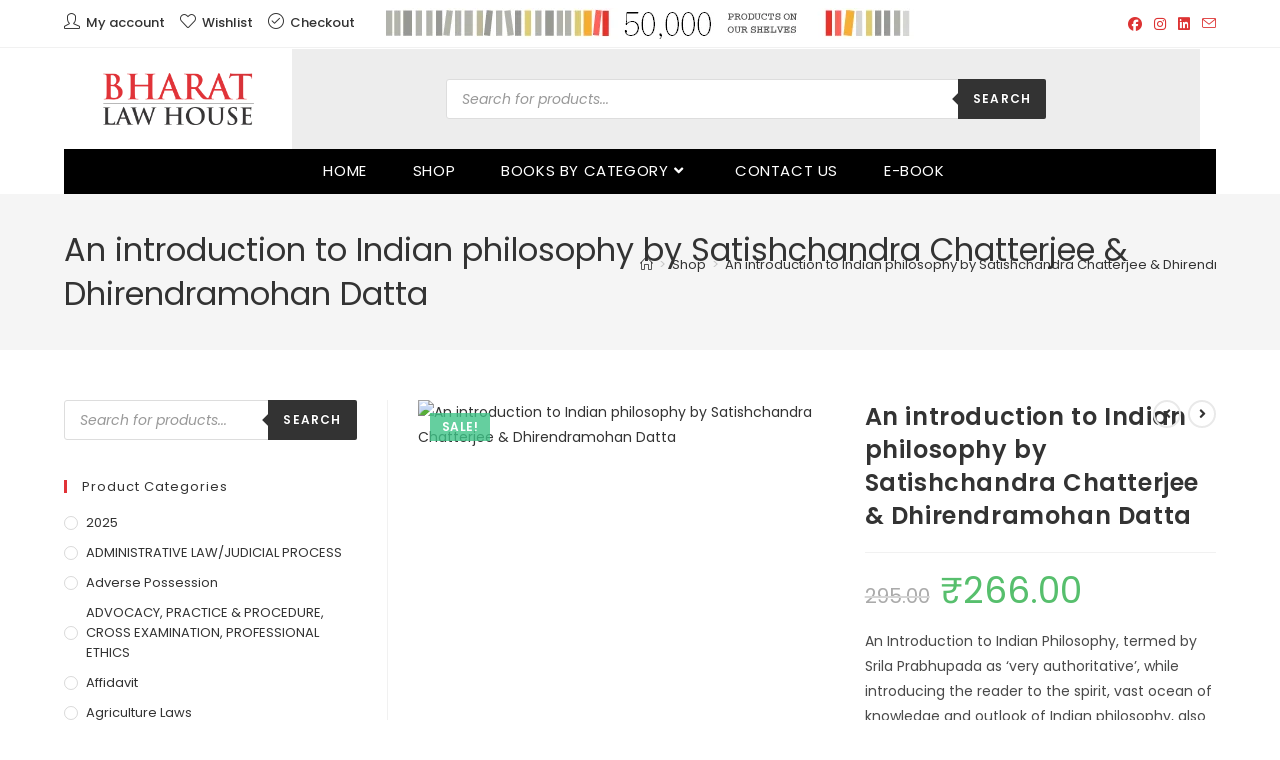

--- FILE ---
content_type: text/html; charset=UTF-8
request_url: https://bharatlawhouse.in/shop/others/an-introduction-to-indian-philosophy-by-satishchandra-chatterjee-dhirendramohan-datta/
body_size: 50470
content:
<!DOCTYPE html>
<html class="html" lang="en-US">
<head>
	<meta charset="UTF-8">
	<link rel="profile" href="https://gmpg.org/xfn/11">

	<title>An introduction to Indian philosophy by Satishchandra Chatterjee &#038; Dhirendramohan Datta &#8211; Bharat Law House</title>
<meta name='robots' content='max-image-preview:large' />
	<style>img:is([sizes="auto" i], [sizes^="auto," i]) { contain-intrinsic-size: 3000px 1500px }</style>
	<meta name="viewport" content="width=device-width, initial-scale=1"><link rel='dns-prefetch' href='//www.googletagmanager.com' />
<link rel='dns-prefetch' href='//cdn.jsdelivr.net' />
<link rel='dns-prefetch' href='//fonts.googleapis.com' />
<link rel="alternate" type="application/rss+xml" title="Bharat Law House &raquo; Feed" href="https://bharatlawhouse.in/feed/" />
<link rel="alternate" type="application/rss+xml" title="Bharat Law House &raquo; Comments Feed" href="https://bharatlawhouse.in/comments/feed/" />
<link rel="alternate" type="application/rss+xml" title="Bharat Law House &raquo; An introduction to Indian philosophy by Satishchandra Chatterjee &#038; Dhirendramohan Datta Comments Feed" href="https://bharatlawhouse.in/shop/others/an-introduction-to-indian-philosophy-by-satishchandra-chatterjee-dhirendramohan-datta/feed/" />
<script>
window._wpemojiSettings = {"baseUrl":"https:\/\/s.w.org\/images\/core\/emoji\/15.0.3\/72x72\/","ext":".png","svgUrl":"https:\/\/s.w.org\/images\/core\/emoji\/15.0.3\/svg\/","svgExt":".svg","source":{"concatemoji":"https:\/\/bharatlawhouse.in\/wp-includes\/js\/wp-emoji-release.min.js?ver=6.7.4"}};
/*! This file is auto-generated */
!function(i,n){var o,s,e;function c(e){try{var t={supportTests:e,timestamp:(new Date).valueOf()};sessionStorage.setItem(o,JSON.stringify(t))}catch(e){}}function p(e,t,n){e.clearRect(0,0,e.canvas.width,e.canvas.height),e.fillText(t,0,0);var t=new Uint32Array(e.getImageData(0,0,e.canvas.width,e.canvas.height).data),r=(e.clearRect(0,0,e.canvas.width,e.canvas.height),e.fillText(n,0,0),new Uint32Array(e.getImageData(0,0,e.canvas.width,e.canvas.height).data));return t.every(function(e,t){return e===r[t]})}function u(e,t,n){switch(t){case"flag":return n(e,"\ud83c\udff3\ufe0f\u200d\u26a7\ufe0f","\ud83c\udff3\ufe0f\u200b\u26a7\ufe0f")?!1:!n(e,"\ud83c\uddfa\ud83c\uddf3","\ud83c\uddfa\u200b\ud83c\uddf3")&&!n(e,"\ud83c\udff4\udb40\udc67\udb40\udc62\udb40\udc65\udb40\udc6e\udb40\udc67\udb40\udc7f","\ud83c\udff4\u200b\udb40\udc67\u200b\udb40\udc62\u200b\udb40\udc65\u200b\udb40\udc6e\u200b\udb40\udc67\u200b\udb40\udc7f");case"emoji":return!n(e,"\ud83d\udc26\u200d\u2b1b","\ud83d\udc26\u200b\u2b1b")}return!1}function f(e,t,n){var r="undefined"!=typeof WorkerGlobalScope&&self instanceof WorkerGlobalScope?new OffscreenCanvas(300,150):i.createElement("canvas"),a=r.getContext("2d",{willReadFrequently:!0}),o=(a.textBaseline="top",a.font="600 32px Arial",{});return e.forEach(function(e){o[e]=t(a,e,n)}),o}function t(e){var t=i.createElement("script");t.src=e,t.defer=!0,i.head.appendChild(t)}"undefined"!=typeof Promise&&(o="wpEmojiSettingsSupports",s=["flag","emoji"],n.supports={everything:!0,everythingExceptFlag:!0},e=new Promise(function(e){i.addEventListener("DOMContentLoaded",e,{once:!0})}),new Promise(function(t){var n=function(){try{var e=JSON.parse(sessionStorage.getItem(o));if("object"==typeof e&&"number"==typeof e.timestamp&&(new Date).valueOf()<e.timestamp+604800&&"object"==typeof e.supportTests)return e.supportTests}catch(e){}return null}();if(!n){if("undefined"!=typeof Worker&&"undefined"!=typeof OffscreenCanvas&&"undefined"!=typeof URL&&URL.createObjectURL&&"undefined"!=typeof Blob)try{var e="postMessage("+f.toString()+"("+[JSON.stringify(s),u.toString(),p.toString()].join(",")+"));",r=new Blob([e],{type:"text/javascript"}),a=new Worker(URL.createObjectURL(r),{name:"wpTestEmojiSupports"});return void(a.onmessage=function(e){c(n=e.data),a.terminate(),t(n)})}catch(e){}c(n=f(s,u,p))}t(n)}).then(function(e){for(var t in e)n.supports[t]=e[t],n.supports.everything=n.supports.everything&&n.supports[t],"flag"!==t&&(n.supports.everythingExceptFlag=n.supports.everythingExceptFlag&&n.supports[t]);n.supports.everythingExceptFlag=n.supports.everythingExceptFlag&&!n.supports.flag,n.DOMReady=!1,n.readyCallback=function(){n.DOMReady=!0}}).then(function(){return e}).then(function(){var e;n.supports.everything||(n.readyCallback(),(e=n.source||{}).concatemoji?t(e.concatemoji):e.wpemoji&&e.twemoji&&(t(e.twemoji),t(e.wpemoji)))}))}((window,document),window._wpemojiSettings);
</script>
<link rel='stylesheet' id='font-awesome-cdn-css' href='https://cdn.jsdelivr.net/npm/@fortawesome/fontawesome-free@5.15.3/css/all.min.css?ver=5.13.3' media='all' />
<link rel='stylesheet' id='hfe-widgets-style-css' href='https://bharatlawhouse.in/wp-content/plugins/header-footer-elementor/inc/widgets-css/frontend.css?ver=1.6.28' media='all' />
<style id='wp-emoji-styles-inline-css'>

	img.wp-smiley, img.emoji {
		display: inline !important;
		border: none !important;
		box-shadow: none !important;
		height: 1em !important;
		width: 1em !important;
		margin: 0 0.07em !important;
		vertical-align: -0.1em !important;
		background: none !important;
		padding: 0 !important;
	}
</style>
<link rel='stylesheet' id='wp-block-library-css' href='https://bharatlawhouse.in/wp-includes/css/dist/block-library/style.min.css?ver=6.7.4' media='all' />
<style id='wp-block-library-theme-inline-css'>
.wp-block-audio :where(figcaption){color:#555;font-size:13px;text-align:center}.is-dark-theme .wp-block-audio :where(figcaption){color:#ffffffa6}.wp-block-audio{margin:0 0 1em}.wp-block-code{border:1px solid #ccc;border-radius:4px;font-family:Menlo,Consolas,monaco,monospace;padding:.8em 1em}.wp-block-embed :where(figcaption){color:#555;font-size:13px;text-align:center}.is-dark-theme .wp-block-embed :where(figcaption){color:#ffffffa6}.wp-block-embed{margin:0 0 1em}.blocks-gallery-caption{color:#555;font-size:13px;text-align:center}.is-dark-theme .blocks-gallery-caption{color:#ffffffa6}:root :where(.wp-block-image figcaption){color:#555;font-size:13px;text-align:center}.is-dark-theme :root :where(.wp-block-image figcaption){color:#ffffffa6}.wp-block-image{margin:0 0 1em}.wp-block-pullquote{border-bottom:4px solid;border-top:4px solid;color:currentColor;margin-bottom:1.75em}.wp-block-pullquote cite,.wp-block-pullquote footer,.wp-block-pullquote__citation{color:currentColor;font-size:.8125em;font-style:normal;text-transform:uppercase}.wp-block-quote{border-left:.25em solid;margin:0 0 1.75em;padding-left:1em}.wp-block-quote cite,.wp-block-quote footer{color:currentColor;font-size:.8125em;font-style:normal;position:relative}.wp-block-quote:where(.has-text-align-right){border-left:none;border-right:.25em solid;padding-left:0;padding-right:1em}.wp-block-quote:where(.has-text-align-center){border:none;padding-left:0}.wp-block-quote.is-large,.wp-block-quote.is-style-large,.wp-block-quote:where(.is-style-plain){border:none}.wp-block-search .wp-block-search__label{font-weight:700}.wp-block-search__button{border:1px solid #ccc;padding:.375em .625em}:where(.wp-block-group.has-background){padding:1.25em 2.375em}.wp-block-separator.has-css-opacity{opacity:.4}.wp-block-separator{border:none;border-bottom:2px solid;margin-left:auto;margin-right:auto}.wp-block-separator.has-alpha-channel-opacity{opacity:1}.wp-block-separator:not(.is-style-wide):not(.is-style-dots){width:100px}.wp-block-separator.has-background:not(.is-style-dots){border-bottom:none;height:1px}.wp-block-separator.has-background:not(.is-style-wide):not(.is-style-dots){height:2px}.wp-block-table{margin:0 0 1em}.wp-block-table td,.wp-block-table th{word-break:normal}.wp-block-table :where(figcaption){color:#555;font-size:13px;text-align:center}.is-dark-theme .wp-block-table :where(figcaption){color:#ffffffa6}.wp-block-video :where(figcaption){color:#555;font-size:13px;text-align:center}.is-dark-theme .wp-block-video :where(figcaption){color:#ffffffa6}.wp-block-video{margin:0 0 1em}:root :where(.wp-block-template-part.has-background){margin-bottom:0;margin-top:0;padding:1.25em 2.375em}
</style>
<style id='classic-theme-styles-inline-css'>
/*! This file is auto-generated */
.wp-block-button__link{color:#fff;background-color:#32373c;border-radius:9999px;box-shadow:none;text-decoration:none;padding:calc(.667em + 2px) calc(1.333em + 2px);font-size:1.125em}.wp-block-file__button{background:#32373c;color:#fff;text-decoration:none}
</style>
<style id='global-styles-inline-css'>
:root{--wp--preset--aspect-ratio--square: 1;--wp--preset--aspect-ratio--4-3: 4/3;--wp--preset--aspect-ratio--3-4: 3/4;--wp--preset--aspect-ratio--3-2: 3/2;--wp--preset--aspect-ratio--2-3: 2/3;--wp--preset--aspect-ratio--16-9: 16/9;--wp--preset--aspect-ratio--9-16: 9/16;--wp--preset--color--black: #000000;--wp--preset--color--cyan-bluish-gray: #abb8c3;--wp--preset--color--white: #ffffff;--wp--preset--color--pale-pink: #f78da7;--wp--preset--color--vivid-red: #cf2e2e;--wp--preset--color--luminous-vivid-orange: #ff6900;--wp--preset--color--luminous-vivid-amber: #fcb900;--wp--preset--color--light-green-cyan: #7bdcb5;--wp--preset--color--vivid-green-cyan: #00d084;--wp--preset--color--pale-cyan-blue: #8ed1fc;--wp--preset--color--vivid-cyan-blue: #0693e3;--wp--preset--color--vivid-purple: #9b51e0;--wp--preset--gradient--vivid-cyan-blue-to-vivid-purple: linear-gradient(135deg,rgba(6,147,227,1) 0%,rgb(155,81,224) 100%);--wp--preset--gradient--light-green-cyan-to-vivid-green-cyan: linear-gradient(135deg,rgb(122,220,180) 0%,rgb(0,208,130) 100%);--wp--preset--gradient--luminous-vivid-amber-to-luminous-vivid-orange: linear-gradient(135deg,rgba(252,185,0,1) 0%,rgba(255,105,0,1) 100%);--wp--preset--gradient--luminous-vivid-orange-to-vivid-red: linear-gradient(135deg,rgba(255,105,0,1) 0%,rgb(207,46,46) 100%);--wp--preset--gradient--very-light-gray-to-cyan-bluish-gray: linear-gradient(135deg,rgb(238,238,238) 0%,rgb(169,184,195) 100%);--wp--preset--gradient--cool-to-warm-spectrum: linear-gradient(135deg,rgb(74,234,220) 0%,rgb(151,120,209) 20%,rgb(207,42,186) 40%,rgb(238,44,130) 60%,rgb(251,105,98) 80%,rgb(254,248,76) 100%);--wp--preset--gradient--blush-light-purple: linear-gradient(135deg,rgb(255,206,236) 0%,rgb(152,150,240) 100%);--wp--preset--gradient--blush-bordeaux: linear-gradient(135deg,rgb(254,205,165) 0%,rgb(254,45,45) 50%,rgb(107,0,62) 100%);--wp--preset--gradient--luminous-dusk: linear-gradient(135deg,rgb(255,203,112) 0%,rgb(199,81,192) 50%,rgb(65,88,208) 100%);--wp--preset--gradient--pale-ocean: linear-gradient(135deg,rgb(255,245,203) 0%,rgb(182,227,212) 50%,rgb(51,167,181) 100%);--wp--preset--gradient--electric-grass: linear-gradient(135deg,rgb(202,248,128) 0%,rgb(113,206,126) 100%);--wp--preset--gradient--midnight: linear-gradient(135deg,rgb(2,3,129) 0%,rgb(40,116,252) 100%);--wp--preset--font-size--small: 13px;--wp--preset--font-size--medium: 20px;--wp--preset--font-size--large: 36px;--wp--preset--font-size--x-large: 42px;--wp--preset--spacing--20: 0.44rem;--wp--preset--spacing--30: 0.67rem;--wp--preset--spacing--40: 1rem;--wp--preset--spacing--50: 1.5rem;--wp--preset--spacing--60: 2.25rem;--wp--preset--spacing--70: 3.38rem;--wp--preset--spacing--80: 5.06rem;--wp--preset--shadow--natural: 6px 6px 9px rgba(0, 0, 0, 0.2);--wp--preset--shadow--deep: 12px 12px 50px rgba(0, 0, 0, 0.4);--wp--preset--shadow--sharp: 6px 6px 0px rgba(0, 0, 0, 0.2);--wp--preset--shadow--outlined: 6px 6px 0px -3px rgba(255, 255, 255, 1), 6px 6px rgba(0, 0, 0, 1);--wp--preset--shadow--crisp: 6px 6px 0px rgba(0, 0, 0, 1);}:where(.is-layout-flex){gap: 0.5em;}:where(.is-layout-grid){gap: 0.5em;}body .is-layout-flex{display: flex;}.is-layout-flex{flex-wrap: wrap;align-items: center;}.is-layout-flex > :is(*, div){margin: 0;}body .is-layout-grid{display: grid;}.is-layout-grid > :is(*, div){margin: 0;}:where(.wp-block-columns.is-layout-flex){gap: 2em;}:where(.wp-block-columns.is-layout-grid){gap: 2em;}:where(.wp-block-post-template.is-layout-flex){gap: 1.25em;}:where(.wp-block-post-template.is-layout-grid){gap: 1.25em;}.has-black-color{color: var(--wp--preset--color--black) !important;}.has-cyan-bluish-gray-color{color: var(--wp--preset--color--cyan-bluish-gray) !important;}.has-white-color{color: var(--wp--preset--color--white) !important;}.has-pale-pink-color{color: var(--wp--preset--color--pale-pink) !important;}.has-vivid-red-color{color: var(--wp--preset--color--vivid-red) !important;}.has-luminous-vivid-orange-color{color: var(--wp--preset--color--luminous-vivid-orange) !important;}.has-luminous-vivid-amber-color{color: var(--wp--preset--color--luminous-vivid-amber) !important;}.has-light-green-cyan-color{color: var(--wp--preset--color--light-green-cyan) !important;}.has-vivid-green-cyan-color{color: var(--wp--preset--color--vivid-green-cyan) !important;}.has-pale-cyan-blue-color{color: var(--wp--preset--color--pale-cyan-blue) !important;}.has-vivid-cyan-blue-color{color: var(--wp--preset--color--vivid-cyan-blue) !important;}.has-vivid-purple-color{color: var(--wp--preset--color--vivid-purple) !important;}.has-black-background-color{background-color: var(--wp--preset--color--black) !important;}.has-cyan-bluish-gray-background-color{background-color: var(--wp--preset--color--cyan-bluish-gray) !important;}.has-white-background-color{background-color: var(--wp--preset--color--white) !important;}.has-pale-pink-background-color{background-color: var(--wp--preset--color--pale-pink) !important;}.has-vivid-red-background-color{background-color: var(--wp--preset--color--vivid-red) !important;}.has-luminous-vivid-orange-background-color{background-color: var(--wp--preset--color--luminous-vivid-orange) !important;}.has-luminous-vivid-amber-background-color{background-color: var(--wp--preset--color--luminous-vivid-amber) !important;}.has-light-green-cyan-background-color{background-color: var(--wp--preset--color--light-green-cyan) !important;}.has-vivid-green-cyan-background-color{background-color: var(--wp--preset--color--vivid-green-cyan) !important;}.has-pale-cyan-blue-background-color{background-color: var(--wp--preset--color--pale-cyan-blue) !important;}.has-vivid-cyan-blue-background-color{background-color: var(--wp--preset--color--vivid-cyan-blue) !important;}.has-vivid-purple-background-color{background-color: var(--wp--preset--color--vivid-purple) !important;}.has-black-border-color{border-color: var(--wp--preset--color--black) !important;}.has-cyan-bluish-gray-border-color{border-color: var(--wp--preset--color--cyan-bluish-gray) !important;}.has-white-border-color{border-color: var(--wp--preset--color--white) !important;}.has-pale-pink-border-color{border-color: var(--wp--preset--color--pale-pink) !important;}.has-vivid-red-border-color{border-color: var(--wp--preset--color--vivid-red) !important;}.has-luminous-vivid-orange-border-color{border-color: var(--wp--preset--color--luminous-vivid-orange) !important;}.has-luminous-vivid-amber-border-color{border-color: var(--wp--preset--color--luminous-vivid-amber) !important;}.has-light-green-cyan-border-color{border-color: var(--wp--preset--color--light-green-cyan) !important;}.has-vivid-green-cyan-border-color{border-color: var(--wp--preset--color--vivid-green-cyan) !important;}.has-pale-cyan-blue-border-color{border-color: var(--wp--preset--color--pale-cyan-blue) !important;}.has-vivid-cyan-blue-border-color{border-color: var(--wp--preset--color--vivid-cyan-blue) !important;}.has-vivid-purple-border-color{border-color: var(--wp--preset--color--vivid-purple) !important;}.has-vivid-cyan-blue-to-vivid-purple-gradient-background{background: var(--wp--preset--gradient--vivid-cyan-blue-to-vivid-purple) !important;}.has-light-green-cyan-to-vivid-green-cyan-gradient-background{background: var(--wp--preset--gradient--light-green-cyan-to-vivid-green-cyan) !important;}.has-luminous-vivid-amber-to-luminous-vivid-orange-gradient-background{background: var(--wp--preset--gradient--luminous-vivid-amber-to-luminous-vivid-orange) !important;}.has-luminous-vivid-orange-to-vivid-red-gradient-background{background: var(--wp--preset--gradient--luminous-vivid-orange-to-vivid-red) !important;}.has-very-light-gray-to-cyan-bluish-gray-gradient-background{background: var(--wp--preset--gradient--very-light-gray-to-cyan-bluish-gray) !important;}.has-cool-to-warm-spectrum-gradient-background{background: var(--wp--preset--gradient--cool-to-warm-spectrum) !important;}.has-blush-light-purple-gradient-background{background: var(--wp--preset--gradient--blush-light-purple) !important;}.has-blush-bordeaux-gradient-background{background: var(--wp--preset--gradient--blush-bordeaux) !important;}.has-luminous-dusk-gradient-background{background: var(--wp--preset--gradient--luminous-dusk) !important;}.has-pale-ocean-gradient-background{background: var(--wp--preset--gradient--pale-ocean) !important;}.has-electric-grass-gradient-background{background: var(--wp--preset--gradient--electric-grass) !important;}.has-midnight-gradient-background{background: var(--wp--preset--gradient--midnight) !important;}.has-small-font-size{font-size: var(--wp--preset--font-size--small) !important;}.has-medium-font-size{font-size: var(--wp--preset--font-size--medium) !important;}.has-large-font-size{font-size: var(--wp--preset--font-size--large) !important;}.has-x-large-font-size{font-size: var(--wp--preset--font-size--x-large) !important;}
:where(.wp-block-post-template.is-layout-flex){gap: 1.25em;}:where(.wp-block-post-template.is-layout-grid){gap: 1.25em;}
:where(.wp-block-columns.is-layout-flex){gap: 2em;}:where(.wp-block-columns.is-layout-grid){gap: 2em;}
:root :where(.wp-block-pullquote){font-size: 1.5em;line-height: 1.6;}
</style>
<link rel='stylesheet' id='chaty-front-css-css' href='https://bharatlawhouse.in/wp-content/plugins/chaty/css/chaty-front.min.css?ver=3.3.81736250604' media='all' />
<link rel='stylesheet' id='photoswipe-css' href='https://bharatlawhouse.in/wp-content/plugins/woocommerce/assets/css/photoswipe/photoswipe.min.css?ver=10.3.7' media='all' />
<link rel='stylesheet' id='photoswipe-default-skin-css' href='https://bharatlawhouse.in/wp-content/plugins/woocommerce/assets/css/photoswipe/default-skin/default-skin.min.css?ver=10.3.7' media='all' />
<style id='woocommerce-inline-inline-css'>
.woocommerce form .form-row .required { visibility: visible; }
</style>
<link rel='stylesheet' id='woocommerce-pre-orders-main-css-css' href='https://bharatlawhouse.in/wp-content/plugins/pre-orders-for-woocommerce/media/css/main.css?ver=1.2.12' media='all' />
<link rel='stylesheet' id='hfe-style-css' href='https://bharatlawhouse.in/wp-content/plugins/header-footer-elementor/assets/css/header-footer-elementor.css?ver=1.6.28' media='all' />
<link rel='stylesheet' id='elementor-icons-css' href='https://bharatlawhouse.in/wp-content/plugins/elementor/assets/lib/eicons/css/elementor-icons.min.css?ver=5.45.0' media='all' />
<link rel='stylesheet' id='elementor-frontend-css' href='https://bharatlawhouse.in/wp-content/plugins/elementor/assets/css/frontend.min.css?ver=3.34.1' media='all' />
<link rel='stylesheet' id='elementor-post-21-css' href='https://bharatlawhouse.in/wp-content/uploads/elementor/css/post-21.css?ver=1768260501' media='all' />
<link rel='stylesheet' id='elementor-post-111-css' href='https://bharatlawhouse.in/wp-content/uploads/elementor/css/post-111.css?ver=1768260501' media='all' />
<link rel='stylesheet' id='brands-styles-css' href='https://bharatlawhouse.in/wp-content/plugins/woocommerce/assets/css/brands.css?ver=10.3.7' media='all' />
<link rel='stylesheet' id='dgwt-wcas-style-css' href='https://bharatlawhouse.in/wp-content/plugins/ajax-search-for-woocommerce/assets/css/style.min.css?ver=1.32.2' media='all' />
<link rel='preload' as='font' type='font/woff2' crossorigin='anonymous' id='tinvwl-webfont-font-css' href='https://bharatlawhouse.in/wp-content/plugins/ti-woocommerce-wishlist/assets/fonts/tinvwl-webfont.woff2?ver=xu2uyi' media='all' />
<link rel='stylesheet' id='tinvwl-webfont-css' href='https://bharatlawhouse.in/wp-content/plugins/ti-woocommerce-wishlist/assets/css/webfont.min.css?ver=2.11.1' media='all' />
<link rel='stylesheet' id='tinvwl-css' href='https://bharatlawhouse.in/wp-content/plugins/ti-woocommerce-wishlist/assets/css/public.min.css?ver=2.11.1' media='all' />
<link rel='stylesheet' id='elementor-post-20-css' href='https://bharatlawhouse.in/wp-content/uploads/elementor/css/post-20.css?ver=1768260501' media='all' />
<link rel='stylesheet' id='oceanwp-woo-mini-cart-css' href='https://bharatlawhouse.in/wp-content/themes/oceanwp/assets/css/woo/woo-mini-cart.min.css?ver=6.7.4' media='all' />
<link rel='stylesheet' id='font-awesome-css' href='https://bharatlawhouse.in/wp-content/themes/oceanwp/assets/fonts/fontawesome/css/all.min.css?ver=6.7.2' media='all' />
<link rel='stylesheet' id='simple-line-icons-css' href='https://bharatlawhouse.in/wp-content/themes/oceanwp/assets/css/third/simple-line-icons.min.css?ver=2.4.0' media='all' />
<link rel='stylesheet' id='oceanwp-style-css' href='https://bharatlawhouse.in/wp-content/themes/oceanwp/assets/css/style.min.css?ver=4.1.4' media='all' />
<link rel='stylesheet' id='oceanwp-google-font-poppins-css' href='//fonts.googleapis.com/css?family=Poppins%3A100%2C200%2C300%2C400%2C500%2C600%2C700%2C800%2C900%2C100i%2C200i%2C300i%2C400i%2C500i%2C600i%2C700i%2C800i%2C900i&#038;subset=latin&#038;display=swap&#038;ver=6.7.4' media='all' />
<link rel='stylesheet' id='oceanwp-woocommerce-css' href='https://bharatlawhouse.in/wp-content/themes/oceanwp/assets/css/woo/woocommerce.min.css?ver=6.7.4' media='all' />
<link rel='stylesheet' id='oceanwp-woo-star-font-css' href='https://bharatlawhouse.in/wp-content/themes/oceanwp/assets/css/woo/woo-star-font.min.css?ver=6.7.4' media='all' />
<link rel='stylesheet' id='oceanwp-woo-quick-view-css' href='https://bharatlawhouse.in/wp-content/themes/oceanwp/assets/css/woo/woo-quick-view.min.css?ver=6.7.4' media='all' />
<link rel='stylesheet' id='oceanwp-wishlist-css' href='https://bharatlawhouse.in/wp-content/themes/oceanwp/assets/css/woo/wishlist.min.css?ver=6.7.4' media='all' />
<link rel='stylesheet' id='oe-widgets-style-css' href='https://bharatlawhouse.in/wp-content/plugins/ocean-extra/assets/css/widgets.css?ver=6.7.4' media='all' />
<link rel='stylesheet' id='elementor-gf-local-poppins-css' href='http://bharatlawhouse.in/wp-content/uploads/elementor/google-fonts/css/poppins.css?ver=1742254131' media='all' />
<link rel='stylesheet' id='elementor-icons-shared-0-css' href='https://bharatlawhouse.in/wp-content/plugins/elementor/assets/lib/font-awesome/css/fontawesome.min.css?ver=5.15.3' media='all' />
<link rel='stylesheet' id='elementor-icons-fa-solid-css' href='https://bharatlawhouse.in/wp-content/plugins/elementor/assets/lib/font-awesome/css/solid.min.css?ver=5.15.3' media='all' />
<link rel='stylesheet' id='elementor-icons-fa-regular-css' href='https://bharatlawhouse.in/wp-content/plugins/elementor/assets/lib/font-awesome/css/regular.min.css?ver=5.15.3' media='all' />
<script type="text/template" id="tmpl-variation-template">
	<div class="woocommerce-variation-description">{{{ data.variation.variation_description }}}</div>
	<div class="woocommerce-variation-price">{{{ data.variation.price_html }}}</div>
	<div class="woocommerce-variation-availability">{{{ data.variation.availability_html }}}</div>
</script>
<script type="text/template" id="tmpl-unavailable-variation-template">
	<p role="alert">Sorry, this product is unavailable. Please choose a different combination.</p>
</script>
<script src="https://bharatlawhouse.in/wp-includes/js/jquery/jquery.min.js?ver=3.7.1" id="jquery-core-js"></script>
<script src="https://bharatlawhouse.in/wp-includes/js/jquery/jquery-migrate.min.js?ver=3.4.1" id="jquery-migrate-js"></script>
<script id="print-invoices-packing-slip-labels-for-woocommerce_public-js-extra">
var wf_pklist_params_public = {"show_document_preview":"No","document_access_type":"logged_in","is_user_logged_in":"","msgs":{"invoice_number_prompt_free_order":"\u2018Generate invoice for free orders\u2019 is disabled in Invoice settings > Advanced. You are attempting to generate invoice for this free order. Proceed?","creditnote_number_prompt":"Refund in this order seems not having credit number yet. Do you want to manually generate one ?","invoice_number_prompt_no_from_addr":"Please fill the `from address` in the plugin's general settings.","invoice_title_prompt":"Invoice","invoice_number_prompt":"number has not been generated yet. Do you want to manually generate one ?","pop_dont_show_again":false,"request_error":"Request error.","error_loading_data":"Error loading data.","min_value_error":"minimum value should be","generating_document_text":"Generating document...","new_tab_open_error":"Failed to open new tab. Please check your browser settings."}};
</script>
<script src="https://bharatlawhouse.in/wp-content/plugins/print-invoices-packing-slip-labels-for-woocommerce/public/js/wf-woocommerce-packing-list-public.js?ver=4.7.5" id="print-invoices-packing-slip-labels-for-woocommerce_public-js"></script>
<script src="https://bharatlawhouse.in/wp-content/plugins/woocommerce/assets/js/jquery-blockui/jquery.blockUI.min.js?ver=2.7.0-wc.10.3.7" id="wc-jquery-blockui-js" data-wp-strategy="defer"></script>
<script id="wc-add-to-cart-js-extra">
var wc_add_to_cart_params = {"ajax_url":"\/wp-admin\/admin-ajax.php","wc_ajax_url":"\/?wc-ajax=%%endpoint%%","i18n_view_cart":"View cart","cart_url":"https:\/\/bharatlawhouse.in\/cart\/","is_cart":"","cart_redirect_after_add":"no"};
</script>
<script src="https://bharatlawhouse.in/wp-content/plugins/woocommerce/assets/js/frontend/add-to-cart.min.js?ver=10.3.7" id="wc-add-to-cart-js" defer data-wp-strategy="defer"></script>
<script src="https://bharatlawhouse.in/wp-content/plugins/woocommerce/assets/js/zoom/jquery.zoom.min.js?ver=1.7.21-wc.10.3.7" id="wc-zoom-js" defer data-wp-strategy="defer"></script>
<script src="https://bharatlawhouse.in/wp-content/plugins/woocommerce/assets/js/flexslider/jquery.flexslider.min.js?ver=2.7.2-wc.10.3.7" id="wc-flexslider-js" defer data-wp-strategy="defer"></script>
<script src="https://bharatlawhouse.in/wp-content/plugins/woocommerce/assets/js/photoswipe/photoswipe.min.js?ver=4.1.1-wc.10.3.7" id="wc-photoswipe-js" defer data-wp-strategy="defer"></script>
<script src="https://bharatlawhouse.in/wp-content/plugins/woocommerce/assets/js/photoswipe/photoswipe-ui-default.min.js?ver=4.1.1-wc.10.3.7" id="wc-photoswipe-ui-default-js" defer data-wp-strategy="defer"></script>
<script id="wc-single-product-js-extra">
var wc_single_product_params = {"i18n_required_rating_text":"Please select a rating","i18n_rating_options":["1 of 5 stars","2 of 5 stars","3 of 5 stars","4 of 5 stars","5 of 5 stars"],"i18n_product_gallery_trigger_text":"View full-screen image gallery","review_rating_required":"yes","flexslider":{"rtl":false,"animation":"slide","smoothHeight":true,"directionNav":false,"controlNav":"thumbnails","slideshow":false,"animationSpeed":500,"animationLoop":false,"allowOneSlide":false},"zoom_enabled":"1","zoom_options":[],"photoswipe_enabled":"1","photoswipe_options":{"shareEl":false,"closeOnScroll":false,"history":false,"hideAnimationDuration":0,"showAnimationDuration":0},"flexslider_enabled":"1"};
</script>
<script src="https://bharatlawhouse.in/wp-content/plugins/woocommerce/assets/js/frontend/single-product.min.js?ver=10.3.7" id="wc-single-product-js" defer data-wp-strategy="defer"></script>
<script src="https://bharatlawhouse.in/wp-content/plugins/woocommerce/assets/js/js-cookie/js.cookie.min.js?ver=2.1.4-wc.10.3.7" id="wc-js-cookie-js" data-wp-strategy="defer"></script>
<script id="woocommerce-js-extra">
var woocommerce_params = {"ajax_url":"\/wp-admin\/admin-ajax.php","wc_ajax_url":"\/?wc-ajax=%%endpoint%%","i18n_password_show":"Show password","i18n_password_hide":"Hide password"};
</script>
<script src="https://bharatlawhouse.in/wp-content/plugins/woocommerce/assets/js/frontend/woocommerce.min.js?ver=10.3.7" id="woocommerce-js" defer data-wp-strategy="defer"></script>

<!-- Google tag (gtag.js) snippet added by Site Kit -->
<!-- Google Analytics snippet added by Site Kit -->
<script src="https://www.googletagmanager.com/gtag/js?id=GT-TXHN7SKT" id="google_gtagjs-js" async></script>
<script id="google_gtagjs-js-after">
window.dataLayer = window.dataLayer || [];function gtag(){dataLayer.push(arguments);}
gtag("set","linker",{"domains":["bharatlawhouse.in"]});
gtag("js", new Date());
gtag("set", "developer_id.dZTNiMT", true);
gtag("config", "GT-TXHN7SKT");
</script>
<script src="https://bharatlawhouse.in/wp-includes/js/underscore.min.js?ver=1.13.7" id="underscore-js"></script>
<script id="wp-util-js-extra">
var _wpUtilSettings = {"ajax":{"url":"\/wp-admin\/admin-ajax.php"}};
</script>
<script src="https://bharatlawhouse.in/wp-includes/js/wp-util.min.js?ver=6.7.4" id="wp-util-js"></script>
<script id="wc-add-to-cart-variation-js-extra">
var wc_add_to_cart_variation_params = {"wc_ajax_url":"\/?wc-ajax=%%endpoint%%","i18n_no_matching_variations_text":"Sorry, no products matched your selection. Please choose a different combination.","i18n_make_a_selection_text":"Please select some product options before adding this product to your cart.","i18n_unavailable_text":"Sorry, this product is unavailable. Please choose a different combination.","i18n_reset_alert_text":"Your selection has been reset. Please select some product options before adding this product to your cart."};
</script>
<script src="https://bharatlawhouse.in/wp-content/plugins/woocommerce/assets/js/frontend/add-to-cart-variation.min.js?ver=10.3.7" id="wc-add-to-cart-variation-js" defer data-wp-strategy="defer"></script>
<link rel="https://api.w.org/" href="https://bharatlawhouse.in/wp-json/" /><link rel="alternate" title="JSON" type="application/json" href="https://bharatlawhouse.in/wp-json/wp/v2/product/3225" /><link rel="EditURI" type="application/rsd+xml" title="RSD" href="https://bharatlawhouse.in/xmlrpc.php?rsd" />
<meta name="generator" content="WordPress 6.7.4" />
<meta name="generator" content="WooCommerce 10.3.7" />
<link rel="canonical" href="https://bharatlawhouse.in/shop/others/an-introduction-to-indian-philosophy-by-satishchandra-chatterjee-dhirendramohan-datta/" />
<link rel='shortlink' href='https://bharatlawhouse.in/?p=3225' />
<link rel="alternate" title="oEmbed (JSON)" type="application/json+oembed" href="https://bharatlawhouse.in/wp-json/oembed/1.0/embed?url=https%3A%2F%2Fbharatlawhouse.in%2Fshop%2Fothers%2Fan-introduction-to-indian-philosophy-by-satishchandra-chatterjee-dhirendramohan-datta%2F" />
<link rel="alternate" title="oEmbed (XML)" type="text/xml+oembed" href="https://bharatlawhouse.in/wp-json/oembed/1.0/embed?url=https%3A%2F%2Fbharatlawhouse.in%2Fshop%2Fothers%2Fan-introduction-to-indian-philosophy-by-satishchandra-chatterjee-dhirendramohan-datta%2F&#038;format=xml" />
<meta name="generator" content="Site Kit by Google 1.170.0" />		<style>
			.dgwt-wcas-ico-magnifier,.dgwt-wcas-ico-magnifier-handler{max-width:20px}.dgwt-wcas-search-wrapp{max-width:600px}		</style>
		<!-- Google site verification - Google Listings & Ads -->
<meta name="google-site-verification" content="rVkUfr4mURZ-xP9vMmx-z0wmh2swpd28V2iOHmuv6Ac" />
	<noscript><style>.woocommerce-product-gallery{ opacity: 1 !important; }</style></noscript>
	<meta name="generator" content="Elementor 3.34.1; features: additional_custom_breakpoints; settings: css_print_method-external, google_font-enabled, font_display-auto">
			<style>
				.e-con.e-parent:nth-of-type(n+4):not(.e-lazyloaded):not(.e-no-lazyload),
				.e-con.e-parent:nth-of-type(n+4):not(.e-lazyloaded):not(.e-no-lazyload) * {
					background-image: none !important;
				}
				@media screen and (max-height: 1024px) {
					.e-con.e-parent:nth-of-type(n+3):not(.e-lazyloaded):not(.e-no-lazyload),
					.e-con.e-parent:nth-of-type(n+3):not(.e-lazyloaded):not(.e-no-lazyload) * {
						background-image: none !important;
					}
				}
				@media screen and (max-height: 640px) {
					.e-con.e-parent:nth-of-type(n+2):not(.e-lazyloaded):not(.e-no-lazyload),
					.e-con.e-parent:nth-of-type(n+2):not(.e-lazyloaded):not(.e-no-lazyload) * {
						background-image: none !important;
					}
				}
			</style>
			<link rel="icon" href="https://bharatlawhouse.in/wp-content/uploads/2021/05/cropped-BLH-Logo-1-1024x353-1-32x32.png" sizes="32x32" />
<link rel="icon" href="https://bharatlawhouse.in/wp-content/uploads/2021/05/cropped-BLH-Logo-1-1024x353-1-192x192.png" sizes="192x192" />
<link rel="apple-touch-icon" href="https://bharatlawhouse.in/wp-content/uploads/2021/05/cropped-BLH-Logo-1-1024x353-1-180x180.png" />
<meta name="msapplication-TileImage" content="https://bharatlawhouse.in/wp-content/uploads/2021/05/cropped-BLH-Logo-1-1024x353-1-270x270.png" />
<!-- OceanWP CSS -->
<style type="text/css">
/* Colors */.woocommerce-MyAccount-navigation ul li a:before,.woocommerce-checkout .woocommerce-info a,.woocommerce-checkout #payment ul.payment_methods .wc_payment_method>input[type=radio]:first-child:checked+label:before,.woocommerce-checkout #payment .payment_method_paypal .about_paypal,.woocommerce ul.products li.product li.category a:hover,.woocommerce ul.products li.product .button:hover,.woocommerce ul.products li.product .product-inner .added_to_cart:hover,.product_meta .posted_in a:hover,.product_meta .tagged_as a:hover,.woocommerce div.product .woocommerce-tabs ul.tabs li a:hover,.woocommerce div.product .woocommerce-tabs ul.tabs li.active a,.woocommerce .oceanwp-grid-list a.active,.woocommerce .oceanwp-grid-list a:hover,.woocommerce .oceanwp-off-canvas-filter:hover,.widget_shopping_cart ul.cart_list li .owp-grid-wrap .owp-grid a.remove:hover,.widget_product_categories li a:hover ~ .count,.widget_layered_nav li a:hover ~ .count,.woocommerce ul.products li.product:not(.product-category) .woo-entry-buttons li a:hover,a:hover,a.light:hover,.theme-heading .text::before,.theme-heading .text::after,#top-bar-content >a:hover,#top-bar-social li.oceanwp-email a:hover,#site-navigation-wrap .dropdown-menu >li >a:hover,#site-header.medium-header #medium-searchform button:hover,.oceanwp-mobile-menu-icon a:hover,.blog-entry.post .blog-entry-header .entry-title a:hover,.blog-entry.post .blog-entry-readmore a:hover,.blog-entry.thumbnail-entry .blog-entry-category a,ul.meta li a:hover,.dropcap,.single nav.post-navigation .nav-links .title,body .related-post-title a:hover,body #wp-calendar caption,body .contact-info-widget.default i,body .contact-info-widget.big-icons i,body .custom-links-widget .oceanwp-custom-links li a:hover,body .custom-links-widget .oceanwp-custom-links li a:hover:before,body .posts-thumbnails-widget li a:hover,body .social-widget li.oceanwp-email a:hover,.comment-author .comment-meta .comment-reply-link,#respond #cancel-comment-reply-link:hover,#footer-widgets .footer-box a:hover,#footer-bottom a:hover,#footer-bottom #footer-bottom-menu a:hover,.sidr a:hover,.sidr-class-dropdown-toggle:hover,.sidr-class-menu-item-has-children.active >a,.sidr-class-menu-item-has-children.active >a >.sidr-class-dropdown-toggle,input[type=checkbox]:checked:before{color:#e13338}.woocommerce .oceanwp-grid-list a.active .owp-icon use,.woocommerce .oceanwp-grid-list a:hover .owp-icon use,.single nav.post-navigation .nav-links .title .owp-icon use,.blog-entry.post .blog-entry-readmore a:hover .owp-icon use,body .contact-info-widget.default .owp-icon use,body .contact-info-widget.big-icons .owp-icon use{stroke:#e13338}.woocommerce div.product div.images .open-image,.wcmenucart-details.count,.woocommerce-message a,.woocommerce-error a,.woocommerce-info a,.woocommerce .widget_price_filter .ui-slider .ui-slider-handle,.woocommerce .widget_price_filter .ui-slider .ui-slider-range,.owp-product-nav li a.owp-nav-link:hover,.woocommerce div.product.owp-tabs-layout-vertical .woocommerce-tabs ul.tabs li a:after,.woocommerce .widget_product_categories li.current-cat >a ~ .count,.woocommerce .widget_product_categories li.current-cat >a:before,.woocommerce .widget_layered_nav li.chosen a ~ .count,.woocommerce .widget_layered_nav li.chosen a:before,#owp-checkout-timeline .active .timeline-wrapper,.bag-style:hover .wcmenucart-cart-icon .wcmenucart-count,.show-cart .wcmenucart-cart-icon .wcmenucart-count,.woocommerce ul.products li.product:not(.product-category) .image-wrap .button,input[type="button"],input[type="reset"],input[type="submit"],button[type="submit"],.button,#site-navigation-wrap .dropdown-menu >li.btn >a >span,.thumbnail:hover i,.thumbnail:hover .link-post-svg-icon,.post-quote-content,.omw-modal .omw-close-modal,body .contact-info-widget.big-icons li:hover i,body .contact-info-widget.big-icons li:hover .owp-icon,body div.wpforms-container-full .wpforms-form input[type=submit],body div.wpforms-container-full .wpforms-form button[type=submit],body div.wpforms-container-full .wpforms-form .wpforms-page-button,.woocommerce-cart .wp-element-button,.woocommerce-checkout .wp-element-button,.wp-block-button__link{background-color:#e13338}.current-shop-items-dropdown{border-top-color:#e13338}.woocommerce div.product .woocommerce-tabs ul.tabs li.active a{border-bottom-color:#e13338}.wcmenucart-details.count:before{border-color:#e13338}.woocommerce ul.products li.product .button:hover{border-color:#e13338}.woocommerce ul.products li.product .product-inner .added_to_cart:hover{border-color:#e13338}.woocommerce div.product .woocommerce-tabs ul.tabs li.active a{border-color:#e13338}.woocommerce .oceanwp-grid-list a.active{border-color:#e13338}.woocommerce .oceanwp-grid-list a:hover{border-color:#e13338}.woocommerce .oceanwp-off-canvas-filter:hover{border-color:#e13338}.owp-product-nav li a.owp-nav-link:hover{border-color:#e13338}.widget_shopping_cart_content .buttons .button:first-child:hover{border-color:#e13338}.widget_shopping_cart ul.cart_list li .owp-grid-wrap .owp-grid a.remove:hover{border-color:#e13338}.widget_product_categories li a:hover ~ .count{border-color:#e13338}.woocommerce .widget_product_categories li.current-cat >a ~ .count{border-color:#e13338}.woocommerce .widget_product_categories li.current-cat >a:before{border-color:#e13338}.widget_layered_nav li a:hover ~ .count{border-color:#e13338}.woocommerce .widget_layered_nav li.chosen a ~ .count{border-color:#e13338}.woocommerce .widget_layered_nav li.chosen a:before{border-color:#e13338}#owp-checkout-timeline.arrow .active .timeline-wrapper:before{border-top-color:#e13338;border-bottom-color:#e13338}#owp-checkout-timeline.arrow .active .timeline-wrapper:after{border-left-color:#e13338;border-right-color:#e13338}.bag-style:hover .wcmenucart-cart-icon .wcmenucart-count{border-color:#e13338}.bag-style:hover .wcmenucart-cart-icon .wcmenucart-count:after{border-color:#e13338}.show-cart .wcmenucart-cart-icon .wcmenucart-count{border-color:#e13338}.show-cart .wcmenucart-cart-icon .wcmenucart-count:after{border-color:#e13338}.woocommerce ul.products li.product:not(.product-category) .woo-product-gallery .active a{border-color:#e13338}.woocommerce ul.products li.product:not(.product-category) .woo-product-gallery a:hover{border-color:#e13338}.widget-title{border-color:#e13338}blockquote{border-color:#e13338}.wp-block-quote{border-color:#e13338}#searchform-dropdown{border-color:#e13338}.dropdown-menu .sub-menu{border-color:#e13338}.blog-entry.large-entry .blog-entry-readmore a:hover{border-color:#e13338}.oceanwp-newsletter-form-wrap input[type="email"]:focus{border-color:#e13338}.social-widget li.oceanwp-email a:hover{border-color:#e13338}#respond #cancel-comment-reply-link:hover{border-color:#e13338}body .contact-info-widget.big-icons li:hover i{border-color:#e13338}body .contact-info-widget.big-icons li:hover .owp-icon{border-color:#e13338}#footer-widgets .oceanwp-newsletter-form-wrap input[type="email"]:focus{border-color:#e13338}.woocommerce div.product div.images .open-image:hover,.woocommerce-error a:hover,.woocommerce-info a:hover,.woocommerce-message a:hover,.woocommerce-message a:focus,.woocommerce .button:focus,.woocommerce ul.products li.product:not(.product-category) .image-wrap .button:hover,input[type="button"]:hover,input[type="reset"]:hover,input[type="submit"]:hover,button[type="submit"]:hover,input[type="button"]:focus,input[type="reset"]:focus,input[type="submit"]:focus,button[type="submit"]:focus,.button:hover,.button:focus,#site-navigation-wrap .dropdown-menu >li.btn >a:hover >span,.post-quote-author,.omw-modal .omw-close-modal:hover,body div.wpforms-container-full .wpforms-form input[type=submit]:hover,body div.wpforms-container-full .wpforms-form button[type=submit]:hover,body div.wpforms-container-full .wpforms-form .wpforms-page-button:hover,.woocommerce-cart .wp-element-button:hover,.woocommerce-checkout .wp-element-button:hover,.wp-block-button__link:hover{background-color:#000000}body .theme-button,body input[type="submit"],body button[type="submit"],body button,body .button,body div.wpforms-container-full .wpforms-form input[type=submit],body div.wpforms-container-full .wpforms-form button[type=submit],body div.wpforms-container-full .wpforms-form .wpforms-page-button,.woocommerce-cart .wp-element-button,.woocommerce-checkout .wp-element-button,.wp-block-button__link{border-color:#ffffff}body .theme-button:hover,body input[type="submit"]:hover,body button[type="submit"]:hover,body button:hover,body .button:hover,body div.wpforms-container-full .wpforms-form input[type=submit]:hover,body div.wpforms-container-full .wpforms-form input[type=submit]:active,body div.wpforms-container-full .wpforms-form button[type=submit]:hover,body div.wpforms-container-full .wpforms-form button[type=submit]:active,body div.wpforms-container-full .wpforms-form .wpforms-page-button:hover,body div.wpforms-container-full .wpforms-form .wpforms-page-button:active,.woocommerce-cart .wp-element-button:hover,.woocommerce-checkout .wp-element-button:hover,.wp-block-button__link:hover{border-color:#ffffff}/* OceanWP Style Settings CSS */.theme-button,input[type="submit"],button[type="submit"],button,.button,body div.wpforms-container-full .wpforms-form input[type=submit],body div.wpforms-container-full .wpforms-form button[type=submit],body div.wpforms-container-full .wpforms-form .wpforms-page-button{border-style:solid}.theme-button,input[type="submit"],button[type="submit"],button,.button,body div.wpforms-container-full .wpforms-form input[type=submit],body div.wpforms-container-full .wpforms-form button[type=submit],body div.wpforms-container-full .wpforms-form .wpforms-page-button{border-width:1px}form input[type="text"],form input[type="password"],form input[type="email"],form input[type="url"],form input[type="date"],form input[type="month"],form input[type="time"],form input[type="datetime"],form input[type="datetime-local"],form input[type="week"],form input[type="number"],form input[type="search"],form input[type="tel"],form input[type="color"],form select,form textarea,.woocommerce .woocommerce-checkout .select2-container--default .select2-selection--single{border-style:solid}body div.wpforms-container-full .wpforms-form input[type=date],body div.wpforms-container-full .wpforms-form input[type=datetime],body div.wpforms-container-full .wpforms-form input[type=datetime-local],body div.wpforms-container-full .wpforms-form input[type=email],body div.wpforms-container-full .wpforms-form input[type=month],body div.wpforms-container-full .wpforms-form input[type=number],body div.wpforms-container-full .wpforms-form input[type=password],body div.wpforms-container-full .wpforms-form input[type=range],body div.wpforms-container-full .wpforms-form input[type=search],body div.wpforms-container-full .wpforms-form input[type=tel],body div.wpforms-container-full .wpforms-form input[type=text],body div.wpforms-container-full .wpforms-form input[type=time],body div.wpforms-container-full .wpforms-form input[type=url],body div.wpforms-container-full .wpforms-form input[type=week],body div.wpforms-container-full .wpforms-form select,body div.wpforms-container-full .wpforms-form textarea{border-style:solid}form input[type="text"],form input[type="password"],form input[type="email"],form input[type="url"],form input[type="date"],form input[type="month"],form input[type="time"],form input[type="datetime"],form input[type="datetime-local"],form input[type="week"],form input[type="number"],form input[type="search"],form input[type="tel"],form input[type="color"],form select,form textarea{border-radius:3px}body div.wpforms-container-full .wpforms-form input[type=date],body div.wpforms-container-full .wpforms-form input[type=datetime],body div.wpforms-container-full .wpforms-form input[type=datetime-local],body div.wpforms-container-full .wpforms-form input[type=email],body div.wpforms-container-full .wpforms-form input[type=month],body div.wpforms-container-full .wpforms-form input[type=number],body div.wpforms-container-full .wpforms-form input[type=password],body div.wpforms-container-full .wpforms-form input[type=range],body div.wpforms-container-full .wpforms-form input[type=search],body div.wpforms-container-full .wpforms-form input[type=tel],body div.wpforms-container-full .wpforms-form input[type=text],body div.wpforms-container-full .wpforms-form input[type=time],body div.wpforms-container-full .wpforms-form input[type=url],body div.wpforms-container-full .wpforms-form input[type=week],body div.wpforms-container-full .wpforms-form select,body div.wpforms-container-full .wpforms-form textarea{border-radius:3px}#scroll-top{width:35px;height:35px;line-height:35px}#scroll-top{font-size:17px}#scroll-top .owp-icon{width:17px;height:17px}#scroll-top{background-color:rgba(150,150,150,0.4)}/* Header */#site-navigation-wrap .dropdown-menu >li >a,#site-navigation-wrap .dropdown-menu >li >span.opl-logout-link,.oceanwp-mobile-menu-icon a,.mobile-menu-close,.after-header-content-inner >a{line-height:9px}#site-header-inner{padding:1px 0 0 0}#site-header.has-header-media .overlay-header-media{background-color:rgba(0,0,0,0.5)}#site-header{border-color:#000000}#site-logo #site-logo-inner a img,#site-header.center-header #site-navigation-wrap .middle-site-logo a img{max-width:130px}#site-header #site-logo #site-logo-inner a img,#site-header.center-header #site-navigation-wrap .middle-site-logo a img{max-height:30px}.effect-one #site-navigation-wrap .dropdown-menu >li >a.menu-link >span:after,.effect-three #site-navigation-wrap .dropdown-menu >li >a.menu-link >span:after,.effect-five #site-navigation-wrap .dropdown-menu >li >a.menu-link >span:before,.effect-five #site-navigation-wrap .dropdown-menu >li >a.menu-link >span:after,.effect-nine #site-navigation-wrap .dropdown-menu >li >a.menu-link >span:before,.effect-nine #site-navigation-wrap .dropdown-menu >li >a.menu-link >span:after{background-color:#af2e0e}.effect-four #site-navigation-wrap .dropdown-menu >li >a.menu-link >span:before,.effect-four #site-navigation-wrap .dropdown-menu >li >a.menu-link >span:after,.effect-seven #site-navigation-wrap .dropdown-menu >li >a.menu-link:hover >span:after,.effect-seven #site-navigation-wrap .dropdown-menu >li.sfHover >a.menu-link >span:after{color:#af2e0e}.effect-seven #site-navigation-wrap .dropdown-menu >li >a.menu-link:hover >span:after,.effect-seven #site-navigation-wrap .dropdown-menu >li.sfHover >a.menu-link >span:after{text-shadow:10px 0 #af2e0e,-10px 0 #af2e0e}#site-navigation-wrap .dropdown-menu >li >a,.oceanwp-mobile-menu-icon a,#searchform-header-replace-close{color:#ffffff}#site-navigation-wrap .dropdown-menu >li >a .owp-icon use,.oceanwp-mobile-menu-icon a .owp-icon use,#searchform-header-replace-close .owp-icon use{stroke:#ffffff}#site-navigation-wrap .dropdown-menu >li >a:hover,.oceanwp-mobile-menu-icon a:hover,#searchform-header-replace-close:hover{color:#e6332a}#site-navigation-wrap .dropdown-menu >li >a:hover .owp-icon use,.oceanwp-mobile-menu-icon a:hover .owp-icon use,#searchform-header-replace-close:hover .owp-icon use{stroke:#e6332a}.dropdown-menu .sub-menu,#searchform-dropdown,.current-shop-items-dropdown{background-color:#000000}.dropdown-menu .sub-menu,#searchform-dropdown,.current-shop-items-dropdown{border-color:#000000}.dropdown-menu ul li a.menu-link{color:#ffffff}.dropdown-menu ul li a.menu-link .owp-icon use{stroke:#ffffff}.dropdown-menu ul li a.menu-link:hover{color:#dd3333}.dropdown-menu ul li a.menu-link:hover .owp-icon use{stroke:#dd3333}.dropdown-menu ul li a.menu-link:hover{background-color:#020202}.dropdown-menu ul >.current-menu-item >a.menu-link{color:#dd3333}.dropdown-menu ul >.current-menu-item >a.menu-link{background-color:#000000}.navigation li.mega-cat .mega-cat-title{background-color:#eaeaea}/* Topbar */#top-bar-social li a{color:#dd3333}#top-bar-social li a .owp-icon use{stroke:#dd3333}#top-bar-social li a:hover{color:#ffffff!important}#top-bar-social li a:hover .owp-icon use{stroke:#ffffff!important}/* Blog CSS */.ocean-single-post-header ul.meta-item li a:hover{color:#333333}/* WooCommerce */.owp-floating-bar form.cart .quantity .minus:hover,.owp-floating-bar form.cart .quantity .plus:hover{color:#ffffff}#owp-checkout-timeline .timeline-step{color:#cccccc}#owp-checkout-timeline .timeline-step{border-color:#cccccc}/* Typography */body{font-family:Poppins;font-size:14px;line-height:1.8}h1,h2,h3,h4,h5,h6,.theme-heading,.widget-title,.oceanwp-widget-recent-posts-title,.comment-reply-title,.entry-title,.sidebar-box .widget-title{line-height:1.4}h1{font-size:23px;line-height:1.4}h2{font-size:20px;line-height:1.4}h3{font-size:18px;line-height:1.4}h4{font-size:17px;line-height:1.4}h5{font-size:14px;line-height:1.4}h6{font-size:15px;line-height:1.4}.page-header .page-header-title,.page-header.background-image-page-header .page-header-title{font-size:32px;line-height:1.4}.page-header .page-subheading{font-size:15px;line-height:1.8}.site-breadcrumbs,.site-breadcrumbs a{font-size:13px;line-height:1.4}#top-bar-content,#top-bar-social-alt{font-size:13px;line-height:1.8;font-weight:500}#site-logo a.site-logo-text{font-size:24px;line-height:1.8}#site-navigation-wrap .dropdown-menu >li >a,#site-header.full_screen-header .fs-dropdown-menu >li >a,#site-header.top-header #site-navigation-wrap .dropdown-menu >li >a,#site-header.center-header #site-navigation-wrap .dropdown-menu >li >a,#site-header.medium-header #site-navigation-wrap .dropdown-menu >li >a,.oceanwp-mobile-menu-icon a{font-family:Poppins;font-size:15px;text-transform:uppercase}.dropdown-menu ul li a.menu-link,#site-header.full_screen-header .fs-dropdown-menu ul.sub-menu li a{font-family:Poppins;font-size:8px;line-height:1.2;letter-spacing:.6px;font-weight:400}.sidr-class-dropdown-menu li a,a.sidr-class-toggle-sidr-close,#mobile-dropdown ul li a,body #mobile-fullscreen ul li a{font-size:15px;line-height:1.8}.blog-entry.post .blog-entry-header .entry-title a{font-size:24px;line-height:1.4}.ocean-single-post-header .single-post-title{font-size:34px;line-height:1.4;letter-spacing:.6px}.ocean-single-post-header ul.meta-item li,.ocean-single-post-header ul.meta-item li a{font-size:13px;line-height:1.4;letter-spacing:.6px}.ocean-single-post-header .post-author-name,.ocean-single-post-header .post-author-name a{font-size:14px;line-height:1.4;letter-spacing:.6px}.ocean-single-post-header .post-author-description{font-size:12px;line-height:1.4;letter-spacing:.6px}.single-post .entry-title{line-height:1.4;letter-spacing:.6px}.single-post ul.meta li,.single-post ul.meta li a{font-size:14px;line-height:1.4;letter-spacing:.6px}.sidebar-box .widget-title,.sidebar-box.widget_block .wp-block-heading{font-size:13px;line-height:1;letter-spacing:1px}#footer-widgets .footer-box .widget-title{font-size:13px;line-height:1;letter-spacing:1px}#footer-bottom #copyright{font-size:12px;line-height:1}#footer-bottom #footer-bottom-menu{font-size:12px;line-height:1}.woocommerce-store-notice.demo_store{line-height:2;letter-spacing:1.5px}.demo_store .woocommerce-store-notice__dismiss-link{line-height:2;letter-spacing:1.5px}.woocommerce ul.products li.product li.title h2,.woocommerce ul.products li.product li.title a{font-size:14px;line-height:1.5}.woocommerce ul.products li.product li.category,.woocommerce ul.products li.product li.category a{font-size:12px;line-height:1}.woocommerce ul.products li.product .price{font-size:18px;line-height:1}.woocommerce ul.products li.product .button,.woocommerce ul.products li.product .product-inner .added_to_cart{font-size:12px;line-height:1.5;letter-spacing:1px}.woocommerce ul.products li.owp-woo-cond-notice span,.woocommerce ul.products li.owp-woo-cond-notice a{font-size:16px;line-height:1;letter-spacing:1px;font-weight:600;text-transform:capitalize}.woocommerce div.product .product_title{font-size:24px;line-height:1.4;letter-spacing:.6px}.woocommerce div.product p.price{font-size:36px;line-height:1}.woocommerce .owp-btn-normal .summary form button.button,.woocommerce .owp-btn-big .summary form button.button,.woocommerce .owp-btn-very-big .summary form button.button{font-size:12px;line-height:1.5;letter-spacing:1px;text-transform:uppercase}.woocommerce div.owp-woo-single-cond-notice span,.woocommerce div.owp-woo-single-cond-notice a{font-size:18px;line-height:2;letter-spacing:1.5px;font-weight:600;text-transform:capitalize}.ocean-preloader--active .preloader-after-content{font-size:20px;line-height:1.8;letter-spacing:.6px}
</style></head>

<body class="product-template-default single single-product postid-3225 wp-custom-logo wp-embed-responsive theme-oceanwp woocommerce woocommerce-page woocommerce-no-js ehf-footer ehf-template-oceanwp ehf-stylesheet-oceanwp metaslider-plugin tinvwl-theme-style oceanwp-theme sidebar-mobile no-header-border default-breakpoint has-sidebar content-left-sidebar has-topbar has-breadcrumbs has-grid-list account-original-style elementor-default elementor-kit-21" itemscope="itemscope" itemtype="https://schema.org/WebPage">

	
	
	<div id="outer-wrap" class="site clr">

		<a class="skip-link screen-reader-text" href="#main">Skip to content</a>

		
		<div id="wrap" class="clr">

			

<div id="top-bar-wrap" class="clr">

	<div id="top-bar" class="clr container">

		
		<div id="top-bar-inner" class="clr">

			
	<div id="top-bar-content" class="clr has-content top-bar-left">

		
<div id="top-bar-nav" class="navigation clr">

	<ul id="menu-top-menu" class="top-bar-menu dropdown-menu sf-menu"><li id="menu-item-105" class="menu-item menu-item-type-post_type menu-item-object-page menu-item-105"><a href="https://bharatlawhouse.in/my-account/" class="menu-link"><i class="icon before line-icon icon-user" aria-hidden="true"></i><span class="menu-text">My account</span></a></li><li id="menu-item-104" class="menu-item menu-item-type-post_type menu-item-object-page menu-item-104"><a href="https://bharatlawhouse.in/wishlist/" class="menu-link"><i class="icon before line-icon icon-heart" aria-hidden="true"></i><span class="menu-text">Wishlist</span></a></li><li id="menu-item-106" class="menu-item menu-item-type-post_type menu-item-object-page menu-item-106"><a href="https://bharatlawhouse.in/checkout/" class="menu-link"><i class="icon before line-icon icon-check" aria-hidden="true"></i><span class="menu-text">Checkout</span></a></li></ul>
</div>

		
			
				<span class="topbar-content">

					<img src="http://bharatlawhouse.in/wp-content/uploads/2020/11/10000help.png">
				</span>

				
	</div><!-- #top-bar-content -->



<div id="top-bar-social" class="clr top-bar-right">

	<ul class="clr" aria-label="Social links">

		<li class="oceanwp-facebook"><a href="https://www.facebook.com/profile.php?id=100070904533396" aria-label="Facebook (opens in a new tab)" target="_blank" rel="noopener noreferrer"><i class=" fab fa-facebook" aria-hidden="true" role="img"></i></a></li><li class="oceanwp-instagram"><a href="https://www.instagram.com/bharatlawhouse/" aria-label="Instagram (opens in a new tab)" target="_blank" rel="noopener noreferrer"><i class=" fab fa-instagram" aria-hidden="true" role="img"></i></a></li><li class="oceanwp-linkedin"><a href="https://www.linkedin.com/company/bharat-law-house-jpr/" aria-label="LinkedIn (opens in a new tab)" target="_blank" rel="noopener noreferrer"><i class=" fab fa-linkedin" aria-hidden="true" role="img"></i></a></li><li class="oceanwp-email"><a href="mailto:or&#100;&#101;r&#64;&#98;&#104;&#97;rat&#108;&#97;&#119;&#104;ou&#115;e.in" aria-label="Send email (opens in your application)" target="_self"><i class=" icon-envelope" aria-hidden="true" role="img"></i></a></li>
	</ul>

</div><!-- #top-bar-social -->

		</div><!-- #top-bar-inner -->

		
	</div><!-- #top-bar -->

</div><!-- #top-bar-wrap -->


			
<header id="site-header" class="custom-header effect-ten clr" data-height="9" itemscope="itemscope" itemtype="https://schema.org/WPHeader" role="banner">

	
		

<div id="site-header-inner" class="clr container">

			<div data-elementor-type="wp-post" data-elementor-id="20" class="elementor elementor-20">
						<section class="elementor-section elementor-top-section elementor-element elementor-element-ad6d9cf elementor-section-content-middle elementor-section-stretched elementor-section-boxed elementor-section-height-default elementor-section-height-default" data-id="ad6d9cf" data-element_type="section" data-settings="{&quot;stretch_section&quot;:&quot;section-stretched&quot;}">
						<div class="elementor-container elementor-column-gap-default">
					<div class="elementor-column elementor-col-33 elementor-top-column elementor-element elementor-element-ecf41a1" data-id="ecf41a1" data-element_type="column">
			<div class="elementor-widget-wrap elementor-element-populated">
						<div class="elementor-element elementor-element-4a971b0 elementor-widget elementor-widget-image" data-id="4a971b0" data-element_type="widget" data-widget_type="image.default">
				<div class="elementor-widget-container">
															<img fetchpriority="high" width="1024" height="353" src="https://bharatlawhouse.in/wp-content/uploads/2020/11/BLH-Logo-1-1024x353.png" class="attachment-large size-large wp-image-132" alt="" srcset="https://bharatlawhouse.in/wp-content/uploads/2020/11/BLH-Logo-1-1024x353.png 1024w, https://bharatlawhouse.in/wp-content/uploads/2020/11/BLH-Logo-1-300x103.png 300w, https://bharatlawhouse.in/wp-content/uploads/2020/11/BLH-Logo-1-768x265.png 768w, https://bharatlawhouse.in/wp-content/uploads/2020/11/BLH-Logo-1-1536x529.png 1536w, https://bharatlawhouse.in/wp-content/uploads/2020/11/BLH-Logo-1-600x207.png 600w, https://bharatlawhouse.in/wp-content/uploads/2020/11/BLH-Logo-1-64x22.png 64w, https://bharatlawhouse.in/wp-content/uploads/2020/11/BLH-Logo-1.png 1791w" sizes="(max-width: 1024px) 100vw, 1024px" />															</div>
				</div>
					</div>
		</div>
				<div class="elementor-column elementor-col-66 elementor-top-column elementor-element elementor-element-86b7e04" data-id="86b7e04" data-element_type="column" data-settings="{&quot;background_background&quot;:&quot;classic&quot;}">
			<div class="elementor-widget-wrap elementor-element-populated">
						<div class="elementor-element elementor-element-0d653ef elementor-widget elementor-widget-wp-widget-dgwt_wcas_ajax_search" data-id="0d653ef" data-element_type="widget" data-widget_type="wp-widget-dgwt_wcas_ajax_search.default">
				<div class="elementor-widget-container">
					<div  class="dgwt-wcas-search-wrapp dgwt-wcas-is-detail-box dgwt-wcas-has-submit woocommerce dgwt-wcas-style-solaris js-dgwt-wcas-layout-classic dgwt-wcas-layout-classic js-dgwt-wcas-mobile-overlay-enabled">
		<form class="dgwt-wcas-search-form" role="search" action="https://bharatlawhouse.in/" method="get">
		<div class="dgwt-wcas-sf-wrapp">
						<label class="screen-reader-text"
				for="dgwt-wcas-search-input-1">
				Products search			</label>

			<input
				id="dgwt-wcas-search-input-1"
				type="search"
				class="dgwt-wcas-search-input"
				name="s"
				value=""
				placeholder="Search for products..."
				autocomplete="off"
							/>
			<div class="dgwt-wcas-preloader"></div>

			<div class="dgwt-wcas-voice-search"></div>

							<button type="submit"
						aria-label="Search"
						class="dgwt-wcas-search-submit">Search</button>
			
			<input type="hidden" name="post_type" value="product"/>
			<input type="hidden" name="dgwt_wcas" value="1"/>

			
					</div>
	</form>
</div>
				</div>
				</div>
					</div>
		</div>
					</div>
		</section>
				<section class="elementor-section elementor-top-section elementor-element elementor-element-2112aaf elementor-section-content-middle elementor-section-stretched elementor-section-boxed elementor-section-height-default elementor-section-height-default" data-id="2112aaf" data-element_type="section" data-settings="{&quot;stretch_section&quot;:&quot;section-stretched&quot;,&quot;background_background&quot;:&quot;classic&quot;}">
						<div class="elementor-container elementor-column-gap-default">
					<div class="elementor-column elementor-col-100 elementor-top-column elementor-element elementor-element-7eb1975" data-id="7eb1975" data-element_type="column">
			<div class="elementor-widget-wrap elementor-element-populated">
						<div class="elementor-element elementor-element-2e87343 elementor-widget elementor-widget-shortcode" data-id="2e87343" data-element_type="widget" data-widget_type="shortcode.default">
				<div class="elementor-widget-container">
							<div class="elementor-shortcode">
		<div class="custom-header-nav clr center">
						<div id="site-navigation-wrap" class="clr">
			
			
			
			<nav id="site-navigation" class="navigation main-navigation clr" itemscope="itemscope" itemtype="https://schema.org/SiteNavigationElement" role="navigation" >

				<ul id="menu-primary-menu" class="main-menu dropdown-menu sf-menu"><li id="menu-item-32" class="menu-item menu-item-type-post_type menu-item-object-page menu-item-home menu-item-32"><a href="https://bharatlawhouse.in/" class="menu-link"><span class="text-wrap">Home</span></a></li><li id="menu-item-99" class="menu-item menu-item-type-post_type menu-item-object-page current_page_parent menu-item-99"><a href="https://bharatlawhouse.in/shop/" class="menu-link"><span class="text-wrap">Shop</span></a></li><li id="menu-item-100" class="menu-item menu-item-type-custom menu-item-object-custom menu-item-has-children dropdown menu-item-100"><a href="#" class="menu-link"><span class="text-wrap">Books by Category<i class="nav-arrow fa fa-angle-down" aria-hidden="true" role="img"></i></span></a>
<ul class="sub-menu">
	<li id="menu-item-320" class="menu-item menu-item-type-taxonomy menu-item-object-product_cat menu-item-320"><a href="https://bharatlawhouse.in/product-category/administrative-law-judicial-process/" class="menu-link"><span class="text-wrap">ADMINISTRATIVE LAW/JUDICIAL PROCESS</span></a></li>	<li id="menu-item-321" class="menu-item menu-item-type-taxonomy menu-item-object-product_cat menu-item-321"><a href="https://bharatlawhouse.in/product-category/arbitration-adr-mediation/" class="menu-link"><span class="text-wrap">ARBITRATION &amp; ADR, MEDIATION</span></a></li>	<li id="menu-item-322" class="menu-item menu-item-type-taxonomy menu-item-object-product_cat menu-item-322"><a href="https://bharatlawhouse.in/product-category/autobiography-biography/" class="menu-link"><span class="text-wrap">AUTOBIOGRAPHY/BIOGRAPHY</span></a></li>	<li id="menu-item-323" class="menu-item menu-item-type-taxonomy menu-item-object-product_cat menu-item-323"><a href="https://bharatlawhouse.in/product-category/bare-acts-rules-central-manuals/" class="menu-link"><span class="text-wrap">BARE ACTS &amp; RULES (CENTRAL), MANUALS</span></a></li>	<li id="menu-item-324" class="menu-item menu-item-type-taxonomy menu-item-object-product_cat menu-item-324"><a href="https://bharatlawhouse.in/product-category/citizenship-passports-foreigners/" class="menu-link"><span class="text-wrap">CITIZENSHIP, PASSPORTS, FOREIGNERS</span></a></li>	<li id="menu-item-325" class="menu-item menu-item-type-taxonomy menu-item-object-product_cat menu-item-325"><a href="https://bharatlawhouse.in/product-category/civil-laws-limitation/" class="menu-link"><span class="text-wrap">CIVIL LAWS, LIMITATION</span></a></li>	<li id="menu-item-326" class="menu-item menu-item-type-taxonomy menu-item-object-product_cat menu-item-326"><a href="https://bharatlawhouse.in/product-category/criminal-laws-minor-acts/" class="menu-link"><span class="text-wrap">CRIMINAL LAWS, MINOR ACTS,PMLA,WHITE COLLAR CRIMES, SCST</span></a></li>	<li id="menu-item-327" class="menu-item menu-item-type-taxonomy menu-item-object-product_cat menu-item-327"><a href="https://bharatlawhouse.in/product-category/digests-encyclopedias/" class="menu-link"><span class="text-wrap">DIGESTS, ENCYCLOPEDIAS</span></a></li>	<li id="menu-item-328" class="menu-item menu-item-type-taxonomy menu-item-object-product_cat menu-item-328"><a href="https://bharatlawhouse.in/product-category/election-law/" class="menu-link"><span class="text-wrap">ELECTION LAW</span></a></li>	<li id="menu-item-329" class="menu-item menu-item-type-taxonomy menu-item-object-product_cat menu-item-329"><a href="https://bharatlawhouse.in/product-category/evidence/" class="menu-link"><span class="text-wrap">EVIDENCE</span></a></li>	<li id="menu-item-330" class="menu-item menu-item-type-taxonomy menu-item-object-product_cat menu-item-330"><a href="https://bharatlawhouse.in/product-category/food-adulteration-food-safety/" class="menu-link"><span class="text-wrap">FOOD ADULTERATION/FOOD SAFETY</span></a></li>	<li id="menu-item-331" class="menu-item menu-item-type-taxonomy menu-item-object-product_cat menu-item-331"><a href="https://bharatlawhouse.in/product-category/foreign-titles-reports-journals/" class="menu-link"><span class="text-wrap">REPORTS, JOURNALS</span></a></li>	<li id="menu-item-332" class="menu-item menu-item-type-taxonomy menu-item-object-product_cat menu-item-332"><a href="https://bharatlawhouse.in/product-category/insolvency-bankruptcy/" class="menu-link"><span class="text-wrap">INSOLVENCY, BANKRUPTCY</span></a></li>	<li id="menu-item-333" class="menu-item menu-item-type-taxonomy menu-item-object-product_cat menu-item-333"><a href="https://bharatlawhouse.in/product-category/insurance-law-human-rights/" class="menu-link"><span class="text-wrap">INSURANCE LAW, HUMAN RIGHTS</span></a></li>	<li id="menu-item-334" class="menu-item menu-item-type-taxonomy menu-item-object-product_cat menu-item-334"><a href="https://bharatlawhouse.in/product-category/international-law/" class="menu-link"><span class="text-wrap">INTERNATIONAL LAW</span></a></li>	<li id="menu-item-335" class="menu-item menu-item-type-taxonomy menu-item-object-product_cat menu-item-335"><a href="https://bharatlawhouse.in/product-category/interpretation-of-statutes/" class="menu-link"><span class="text-wrap">INTERPRETATION OF STATUTES</span></a></li>	<li id="menu-item-336" class="menu-item menu-item-type-taxonomy menu-item-object-product_cat menu-item-336"><a href="https://bharatlawhouse.in/product-category/media-press-defamation/" class="menu-link"><span class="text-wrap">MEDIA, PRESS, DEFAMATION</span></a></li>	<li id="menu-item-337" class="menu-item menu-item-type-taxonomy menu-item-object-product_cat menu-item-337"><a href="https://bharatlawhouse.in/product-category/mines-minerals/" class="menu-link"><span class="text-wrap">MINES &amp; MINERALS</span></a></li>	<li id="menu-item-338" class="menu-item menu-item-type-taxonomy menu-item-object-product_cat menu-item-338"><a href="https://bharatlawhouse.in/product-category/rajasthan-local-laws/" class="menu-link"><span class="text-wrap">RAJASTHAN LOCAL LAWS</span></a></li>	<li id="menu-item-339" class="menu-item menu-item-type-taxonomy menu-item-object-product_cat menu-item-339"><a href="https://bharatlawhouse.in/product-category/registration-stamp/" class="menu-link"><span class="text-wrap">REGISTRATION, STAMP</span></a></li>	<li id="menu-item-340" class="menu-item menu-item-type-taxonomy menu-item-object-product_cat menu-item-340"><a href="https://bharatlawhouse.in/product-category/right-to-information/" class="menu-link"><span class="text-wrap">RIGHT TO INFORMATION</span></a></li>	<li id="menu-item-341" class="menu-item menu-item-type-taxonomy menu-item-object-product_cat menu-item-341"><a href="https://bharatlawhouse.in/product-category/supreme-court/" class="menu-link"><span class="text-wrap">SUPREME COURT</span></a></li>	<li id="menu-item-342" class="menu-item menu-item-type-taxonomy menu-item-object-product_cat menu-item-342"><a href="https://bharatlawhouse.in/product-category/wills-succession/" class="menu-link"><span class="text-wrap">WILLS, SUCCESSION</span></a></li>	<li id="menu-item-345" class="menu-item menu-item-type-post_type menu-item-object-page menu-item-345"><a href="https://bharatlawhouse.in/browse-by-category/" class="menu-link"><span class="text-wrap"><i class="icon before line-icon icon-arrow-right-circle" aria-hidden="true"></i><span class="menu-text">BROWSE ALL CATEGORIES</span></span></a></li></ul>
</li><li id="menu-item-1627" class="menu-item menu-item-type-post_type menu-item-object-page menu-item-1627"><a href="https://bharatlawhouse.in/contact-us/" class="menu-link"><span class="text-wrap">Contact Us</span></a></li><li id="menu-item-8858" class="menu-item menu-item-type-custom menu-item-object-custom menu-item-8858"><a href="http://www.bharatlawpublications.com/ebook" class="menu-link"><span class="text-wrap">E-book</span></a></li></ul>
			</nav><!-- #site-navigation -->

			
			
					</div><!-- #site-navigation-wrap -->
			
		
	
	
	<div class="oceanwp-mobile-menu-icon clr mobile-right">

		
		
		
		<a href="https://bharatlawhouse.in/#mobile-menu-toggle" class="mobile-menu"  aria-label="Mobile Menu">
							<i class="fa fa-bars" aria-hidden="true"></i>
								<span class="oceanwp-text">Menu</span>
				<span class="oceanwp-close-text">Close</span>
						</a>

		
		
		
	</div><!-- #oceanwp-mobile-menu-navbar -->

	
		</div>

		</div>
						</div>
				</div>
					</div>
		</div>
					</div>
		</section>
				</div>
		
</div>



		
		
</header><!-- #site-header -->


			
			<main id="main" class="site-main clr"  role="main">

				

<header class="page-header">

	
	<div class="container clr page-header-inner">

		
			<h1 class="page-header-title clr" itemprop="headline">An introduction to Indian philosophy by Satishchandra Chatterjee &#038; Dhirendramohan Datta</h1>

			
		
		<nav role="navigation" aria-label="Breadcrumbs" class="site-breadcrumbs clr position-"><ol class="trail-items" itemscope itemtype="http://schema.org/BreadcrumbList"><meta name="numberOfItems" content="3" /><meta name="itemListOrder" content="Ascending" /><li class="trail-item trail-begin" itemprop="itemListElement" itemscope itemtype="https://schema.org/ListItem"><a href="https://bharatlawhouse.in" rel="home" aria-label="Home" itemprop="item"><span itemprop="name"><i class=" icon-home" aria-hidden="true" role="img"></i><span class="breadcrumb-home has-icon">Home</span></span></a><span class="breadcrumb-sep">></span><meta itemprop="position" content="1" /></li><li class="trail-item" itemprop="itemListElement" itemscope itemtype="https://schema.org/ListItem"><a href="https://bharatlawhouse.in/shop/" itemprop="item"><span itemprop="name">Shop</span></a><span class="breadcrumb-sep">></span><meta itemprop="position" content="2" /></li><li class="trail-item trail-end" itemprop="itemListElement" itemscope itemtype="https://schema.org/ListItem"><span itemprop="name"><a href="https://bharatlawhouse.in/shop/others/an-introduction-to-indian-philosophy-by-satishchandra-chatterjee-dhirendramohan-datta/">An introduction to Indian philosophy by Satishchandra Chatterjee &#038; Dhirendramohan Datta</a></span><meta itemprop="position" content="3" /></li></ol></nav>
	</div><!-- .page-header-inner -->

	
	
</header><!-- .page-header -->


	

<div id="content-wrap" class="container clr">

	
	<div id="primary" class="content-area clr">

		
		<div id="content" class="clr site-content">

			
			<article class="entry-content entry clr">

					
			<div class="woocommerce-notices-wrapper"></div>
<div id="product-3225" class="entry has-media owp-thumbs-layout-horizontal owp-btn-normal owp-tabs-layout-horizontal has-no-thumbnails has-product-nav product type-product post-3225 status-publish first outofstock product_cat-general-reading-miscellaneous-titles-jurisprudence product_cat-others has-post-thumbnail sale shipping-taxable purchasable product-type-simple">

	
	<span class="onsale">Sale!</span>
	
			<div class="owp-product-nav-wrap clr">
				<ul class="owp-product-nav">
					
				<li class="prev-li">
				<a href="https://bharatlawhouse.in/shop/others/bloomsburys-how-to-win-every-argument-by-madsen-pirie/" class="owp-nav-link prev" rel="next" aria-label="View previous product"><i class=" fa fa-angle-left" aria-hidden="true" role="img"></i></a>
					<a href="https://bharatlawhouse.in/shop/others/bloomsburys-how-to-win-every-argument-by-madsen-pirie/" class="owp-nav-text prev-text">Previous Product</a>
					<div class="owp-nav-thumb">
						<a title="BLOOMSBURY&#8217;S HOW TO WIN EVERY ARGUMENT BY MADSEN PIRIE" href="https://bharatlawhouse.in/shop/others/bloomsburys-how-to-win-every-argument-by-madsen-pirie/"><img width="100" height="100" src="https://bharatlawhouse.in/wp-content/uploads/2022/05/WIN-ARGUMENT-100x100.jpg" class="attachment-shop_thumbnail size-shop_thumbnail wp-post-image" alt="" decoding="async" srcset="https://bharatlawhouse.in/wp-content/uploads/2022/05/WIN-ARGUMENT-100x100.jpg 100w, https://bharatlawhouse.in/wp-content/uploads/2022/05/WIN-ARGUMENT-150x150.jpg 150w, https://bharatlawhouse.in/wp-content/uploads/2022/05/WIN-ARGUMENT-300x300.jpg 300w" sizes="(max-width: 100px) 100vw, 100px" /></a>
					</div>
				</li>

				
				<li class="next-li">
					<a href="https://bharatlawhouse.in/shop/constitutional-law-writs-human-rights-history-pil-ios-political-science-sociology/ebcs-v-g-ramachandrans-law-of-writs-by-v-sudhish-pai-7th-edition-2022/" class="owp-nav-text next-text">Next Product</a>
					<a href="https://bharatlawhouse.in/shop/constitutional-law-writs-human-rights-history-pil-ios-political-science-sociology/ebcs-v-g-ramachandrans-law-of-writs-by-v-sudhish-pai-7th-edition-2022/" class="owp-nav-link next" rel="next" aria-label="View next product"><i class=" fa fa-angle-right" aria-hidden="true" role="img"></i></i></a>
					<div class="owp-nav-thumb">
						<a title="EBC’s V.G. Ramachandran’s Law of Writs by V. Sudhish Pai – 7th Edition" href="https://bharatlawhouse.in/shop/constitutional-law-writs-human-rights-history-pil-ios-political-science-sociology/ebcs-v-g-ramachandrans-law-of-writs-by-v-sudhish-pai-7th-edition-2022/"><img width="100" height="100" src="https://bharatlawhouse.in/wp-content/uploads/2022/05/WRITS-EBC-100x100.webp" class="attachment-shop_thumbnail size-shop_thumbnail wp-post-image" alt="" decoding="async" srcset="https://bharatlawhouse.in/wp-content/uploads/2022/05/WRITS-EBC-100x100.webp 100w, https://bharatlawhouse.in/wp-content/uploads/2022/05/WRITS-EBC-150x150.webp 150w, https://bharatlawhouse.in/wp-content/uploads/2022/05/WRITS-EBC-300x300.webp 300w" sizes="(max-width: 100px) 100vw, 100px" /></a>
					</div>
				</li>

								</ul>
			</div>

			<div class="woocommerce-product-gallery woocommerce-product-gallery--with-images woocommerce-product-gallery--columns-4 images" data-columns="4" style="opacity: 0; transition: opacity .25s ease-in-out;">
		<figure class="woocommerce-product-gallery__wrapper">
		<div data-thumb="https://bharatlawhouse.in/wp-content/uploads/2022/05/INDIAN-PHILO-100x100.webp" data-thumb-alt="An introduction to Indian philosophy by Satishchandra Chatterjee &amp; Dhirendramohan Datta" data-thumb-srcset="https://bharatlawhouse.in/wp-content/uploads/2022/05/INDIAN-PHILO-100x100.webp 100w, https://bharatlawhouse.in/wp-content/uploads/2022/05/INDIAN-PHILO-150x150.webp 150w"  data-thumb-sizes="(max-width: 100px) 100vw, 100px" class="woocommerce-product-gallery__image"><a href="https://bharatlawhouse.in/wp-content/uploads/2022/05/INDIAN-PHILO.webp"><img loading="lazy" width="277" height="416" src="https://bharatlawhouse.in/wp-content/uploads/2022/05/INDIAN-PHILO.webp" class="wp-post-image" alt="An introduction to Indian philosophy by Satishchandra Chatterjee &amp; Dhirendramohan Datta" data-caption="" data-src="https://bharatlawhouse.in/wp-content/uploads/2022/05/INDIAN-PHILO.webp" data-large_image="https://bharatlawhouse.in/wp-content/uploads/2022/05/INDIAN-PHILO.webp" data-large_image_width="277" data-large_image_height="416" decoding="async" srcset="https://bharatlawhouse.in/wp-content/uploads/2022/05/INDIAN-PHILO.webp 277w, https://bharatlawhouse.in/wp-content/uploads/2022/05/INDIAN-PHILO-200x300.webp 200w, https://bharatlawhouse.in/wp-content/uploads/2022/05/INDIAN-PHILO-64x96.webp 64w" sizes="(max-width: 277px) 100vw, 277px" /></a></div>	</figure>
</div>

		<div class="summary entry-summary">
			
<h2 class="single-post-title product_title entry-title" itemprop="name">An introduction to Indian philosophy by Satishchandra Chatterjee &#038; Dhirendramohan Datta</h2>
<p class="price"><del aria-hidden="true"><span class="woocommerce-Price-amount amount"><bdi><span class="woocommerce-Price-currencySymbol">&#8377;</span>295.00</bdi></span></del> <span class="screen-reader-text">Original price was: &#8377;295.00.</span><ins aria-hidden="true"><span class="woocommerce-Price-amount amount"><bdi><span class="woocommerce-Price-currencySymbol">&#8377;</span>266.00</bdi></span></ins><span class="screen-reader-text">Current price is: &#8377;266.00.</span></p>
<div class="woocommerce-product-details__short-description">
	<p>An Introduction to Indian Philosophy, termed by Srila Prabhupada as &#8216;very authoritative&#8217;, while introducing the reader to the spirit, vast ocean of knowledge and outlook of Indian philosophy, also helps him to grasp thoroughly the central ideas.  Philosophy, in its widest etymological sense, means &#8216;love of knowledge&#8217;. It tries to search for knowledge of himself, the world and God, and describes the Indian way of life as we know it.  Indian philosophy denotes the philosophical speculations of all Indian thinkers, ancient or modern, Hindus or non-Hindus, theists or atheists.  Some believe &#8216;Indian philosophy&#8217; to be synonymous with &#8216;Hindu philosophy&#8217;, however, this would be true only if the word &#8216;Hindu&#8217; were taken in the geographical sense of &#8216;Indian&#8217;.  But if &#8216;Hindu&#8217; means the followers of a particular religious faith known as Hinduism, the supposition would be wrong and misleading.  The authors have, with considerable merit, highlighted the significance of Indian views in terms of modern Western thought.  An Introduction to Indian Philosophy is a seminal work covering topics as varied as the Carvaka, Jain, Vaisesika, Mimamsa, Buddha, Sankhya Systems, amongst others.</p>
</div>
<p class="stock out-of-stock">Out of stock</p>
<div class="product_meta">

	
	
	<span class="posted_in">Categories: <a href="https://bharatlawhouse.in/product-category/general-reading-miscellaneous-titles-jurisprudence/" rel="tag">GENERAL READING, JURISPRUDENCE &amp; MISCELLANEOUS</a>, <a href="https://bharatlawhouse.in/product-category/others/" rel="tag">OTHERS</a></span>
	
	
</div>
<div class="tinv-wraper woocommerce tinv-wishlist tinvwl-after-add-to-cart tinvwl-woocommerce_single_product_summary"
	 data-tinvwl_product_id="3225">
	<a role="button" tabindex="0" name="add-to-wishlist" aria-label="Add to Wishlist" class="tinvwl_add_to_wishlist_button tinvwl-icon-heart no-txt  tinvwl-position-after" data-tinv-wl-list="[]" data-tinv-wl-product="3225" data-tinv-wl-productvariation="0" data-tinv-wl-productvariations="[]" data-tinv-wl-producttype="simple" data-tinv-wl-action="add"></a>		<div
		class="tinvwl-tooltip">Add to Wishlist</div>
</div>
		</div>

		<div class="clear-after-summary clr"></div>
	<div class="woocommerce-tabs wc-tabs-wrapper">
		<ul class="tabs wc-tabs" role="tablist">
							<li role="presentation" class="additional_information_tab" id="tab-title-additional_information">
					<a href="#tab-additional_information" role="tab" aria-controls="tab-additional_information">
						Additional information					</a>
				</li>
							<li role="presentation" class="reviews_tab" id="tab-title-reviews">
					<a href="#tab-reviews" role="tab" aria-controls="tab-reviews">
						Reviews (0)					</a>
				</li>
					</ul>
					<div class="woocommerce-Tabs-panel woocommerce-Tabs-panel--additional_information panel entry-content wc-tab" id="tab-additional_information" role="tabpanel" aria-labelledby="tab-title-additional_information">
				
	<h2>Additional information</h2>

<table class="woocommerce-product-attributes shop_attributes" aria-label="Product Details">
			<tr class="woocommerce-product-attributes-item woocommerce-product-attributes-item--attribute_pa_binding">
			<th class="woocommerce-product-attributes-item__label" scope="row">BINDING</th>
			<td class="woocommerce-product-attributes-item__value"><p>PAPERBACK</p>
</td>
		</tr>
			<tr class="woocommerce-product-attributes-item woocommerce-product-attributes-item--attribute_pa_book-author">
			<th class="woocommerce-product-attributes-item__label" scope="row">AUTHOR</th>
			<td class="woocommerce-product-attributes-item__value"><p>Satishchandra Chatterjee &amp; Dhirendramohan Datta</p>
</td>
		</tr>
			<tr class="woocommerce-product-attributes-item woocommerce-product-attributes-item--attribute_pa_isbn">
			<th class="woocommerce-product-attributes-item__label" scope="row">ISBN</th>
			<td class="woocommerce-product-attributes-item__value"><p>9788129111951</p>
</td>
		</tr>
			<tr class="woocommerce-product-attributes-item woocommerce-product-attributes-item--attribute_pa_publication">
			<th class="woocommerce-product-attributes-item__label" scope="row">PUBLICATION</th>
			<td class="woocommerce-product-attributes-item__value"><p>RUPA PUBLICATIONS INDIA PVT LTD</p>
</td>
		</tr>
			<tr class="woocommerce-product-attributes-item woocommerce-product-attributes-item--attribute_pa_year-of-publication">
			<th class="woocommerce-product-attributes-item__label" scope="row">YEAR OF PUBLICATION</th>
			<td class="woocommerce-product-attributes-item__value"><p>2022</p>
</td>
		</tr>
	</table>
			</div>
					<div class="woocommerce-Tabs-panel woocommerce-Tabs-panel--reviews panel entry-content wc-tab" id="tab-reviews" role="tabpanel" aria-labelledby="tab-title-reviews">
				<div id="reviews" class="woocommerce-Reviews">
	<div id="comments">
		<h2 class="woocommerce-Reviews-title">
			Reviews		</h2>

					<p class="woocommerce-noreviews">There are no reviews yet.</p>
			</div>

			<div id="review_form_wrapper">
			<div id="review_form">
					<div id="respond" class="comment-respond">
		<span id="reply-title" class="comment-reply-title" role="heading" aria-level="3">Be the first to review &ldquo;An introduction to Indian philosophy by Satishchandra Chatterjee &#038; Dhirendramohan Datta&rdquo; <small><a rel="nofollow" id="cancel-comment-reply-link" href="/shop/others/an-introduction-to-indian-philosophy-by-satishchandra-chatterjee-dhirendramohan-datta/#respond" style="display:none;">Cancel reply</a></small></span><form action="https://bharatlawhouse.in/wp-comments-post.php" method="post" id="commentform" class="comment-form" novalidate><p class="comment-notes"><span id="email-notes">Your email address will not be published.</span> <span class="required-field-message">Required fields are marked <span class="required">*</span></span></p><div class="comment-form-rating"><label for="rating" id="comment-form-rating-label">Your rating&nbsp;<span class="required">*</span></label><select name="rating" id="rating" required>
						<option value="">Rate&hellip;</option>
						<option value="5">Perfect</option>
						<option value="4">Good</option>
						<option value="3">Average</option>
						<option value="2">Not that bad</option>
						<option value="1">Very poor</option>
					</select></div><p class="comment-form-comment"><label for="comment">Your review&nbsp;<span class="required">*</span></label><textarea id="comment" name="comment" cols="45" rows="8" required></textarea></p><p class="comment-form-author"><label for="author">Name&nbsp;<span class="required">*</span></label><input id="author" name="author" type="text" autocomplete="name" value="" size="30" required /></p>
<p class="comment-form-email"><label for="email">Email&nbsp;<span class="required">*</span></label><input id="email" name="email" type="email" autocomplete="email" value="" size="30" required /></p>
<p class="comment-form-cookies-consent"><input id="wp-comment-cookies-consent" name="wp-comment-cookies-consent" type="checkbox" value="yes" /> <label for="wp-comment-cookies-consent">Save my name, email, and website in this browser for the next time I comment.</label></p>
<p class="comment-form-mailpoet">
      <label for="mailpoet_subscribe_on_comment">
        <input
          type="checkbox"
          id="mailpoet_subscribe_on_comment"
          value="1"
          name="mailpoet[subscribe_on_comment]"
        />&nbsp;Yes, add me to your mailing list
      </label>
    </p><p class="form-submit"><input name="submit" type="submit" id="submit" class="submit" value="Submit" /> <input type='hidden' name='comment_post_ID' value='3225' id='comment_post_ID' />
<input type='hidden' name='comment_parent' id='comment_parent' value='0' />
</p></form>	</div><!-- #respond -->
				</div>
		</div>
	
	<div class="clear"></div>
</div>
			</div>
		
			</div>


	<section class="related products">

					<h2>Related products</h2>
				
<ul class="products oceanwp-row clr grid tablet-col tablet-2-col mobile-col mobile-1-col">

			
					<li class="entry has-media has-product-nav col span_1_of_3 owp-content-center owp-thumbs-layout-horizontal owp-btn-normal owp-tabs-layout-horizontal has-no-thumbnails product type-product post-2589 status-publish first instock product_cat-others product_cat-general-reading-miscellaneous-titles-jurisprudence has-post-thumbnail sale shipping-taxable purchasable product-type-simple">
	<div class="product-inner clr">
	<div class="woo-entry-image clr">
		<a href="https://bharatlawhouse.in/shop/others/story-of-the-clan-a-legacy-untold/" class="woocommerce-LoopProduct-link"><img loading="lazy" width="300" height="300" src="https://bharatlawhouse.in/wp-content/uploads/2022/02/417MF2AlfRL-300x300.jpg" class="woo-entry-image-main" alt="STORY OF THE CLAN- A LEGACY UNTOLD" itemprop="image" decoding="async" srcset="https://bharatlawhouse.in/wp-content/uploads/2022/02/417MF2AlfRL-300x300.jpg 300w, https://bharatlawhouse.in/wp-content/uploads/2022/02/417MF2AlfRL-150x150.jpg 150w, https://bharatlawhouse.in/wp-content/uploads/2022/02/417MF2AlfRL-100x100.jpg 100w" sizes="(max-width: 300px) 100vw, 300px" /></a><a href="#" id="product_id_2589" class="owp-quick-view" data-product_id="2589" aria-label="Quickly preview product STORY OF THE CLAN- A LEGACY UNTOLD"><i class=" icon-eye" aria-hidden="true" role="img"></i> Quick View</a>	</div><!-- .woo-entry-image -->

<ul class="woo-entry-inner clr"><li class="image-wrap">
	<span class="onsale">Sale!</span>
	
	<div class="woo-entry-image clr">
		<a href="https://bharatlawhouse.in/shop/others/story-of-the-clan-a-legacy-untold/" class="woocommerce-LoopProduct-link"><img loading="lazy" width="300" height="300" src="https://bharatlawhouse.in/wp-content/uploads/2022/02/417MF2AlfRL-300x300.jpg" class="woo-entry-image-main" alt="STORY OF THE CLAN- A LEGACY UNTOLD" itemprop="image" decoding="async" srcset="https://bharatlawhouse.in/wp-content/uploads/2022/02/417MF2AlfRL-300x300.jpg 300w, https://bharatlawhouse.in/wp-content/uploads/2022/02/417MF2AlfRL-150x150.jpg 150w, https://bharatlawhouse.in/wp-content/uploads/2022/02/417MF2AlfRL-100x100.jpg 100w" sizes="(max-width: 300px) 100vw, 300px" /></a><a href="#" id="product_id_2589" class="owp-quick-view" data-product_id="2589" aria-label="Quickly preview product STORY OF THE CLAN- A LEGACY UNTOLD"><i class=" icon-eye" aria-hidden="true" role="img"></i> Quick View</a>	</div><!-- .woo-entry-image -->

</li><li class="category"><a href="https://bharatlawhouse.in/product-category/others/" rel="tag">OTHERS</a>, <a href="https://bharatlawhouse.in/product-category/general-reading-miscellaneous-titles-jurisprudence/" rel="tag">GENERAL READING, JURISPRUDENCE &amp; MISCELLANEOUS</a></li><li class="title"><h2><a href="https://bharatlawhouse.in/shop/others/story-of-the-clan-a-legacy-untold/">STORY OF THE CLAN- A LEGACY UNTOLD</a></h2></li><li class="price-wrap">
	<span class="price"><del aria-hidden="true"><span class="woocommerce-Price-amount amount"><bdi><span class="woocommerce-Price-currencySymbol">&#8377;</span>950.00</bdi></span></del> <span class="screen-reader-text">Original price was: &#8377;950.00.</span><ins aria-hidden="true"><span class="woocommerce-Price-amount amount"><bdi><span class="woocommerce-Price-currencySymbol">&#8377;</span>800.00</bdi></span></ins><span class="screen-reader-text">Current price is: &#8377;800.00.</span></span>
</li><li class="rating"></li><li class="btn-wrap clr"><a href="/shop/others/an-introduction-to-indian-philosophy-by-satishchandra-chatterjee-dhirendramohan-datta/?add-to-cart=2589" aria-describedby="woocommerce_loop_add_to_cart_link_describedby_2589" data-quantity="1" class="button product_type_simple add_to_cart_button ajax_add_to_cart" data-product_id="2589" data-product_sku="" aria-label="Add to cart: &ldquo;STORY OF THE CLAN- A LEGACY UNTOLD&rdquo;" rel="nofollow" data-success_message="&ldquo;STORY OF THE CLAN- A LEGACY UNTOLD&rdquo; has been added to your cart" role="button">Add to cart</a>	<span id="woocommerce_loop_add_to_cart_link_describedby_2589" class="screen-reader-text">
			</span>
</li></ul></div><!-- .product-inner .clr --><div class="tinv-wraper woocommerce tinv-wishlist tinvwl-after-add-to-cart tinvwl-loop-button-wrapper tinvwl-woocommerce_after_shop_loop_item"
	 data-tinvwl_product_id="2589">
	<div class="tinv-wishlist-clear"></div><a role="button" tabindex="0" name="add-to-wishlist" aria-label="Add to Wishlist" class="tinvwl_add_to_wishlist_button tinvwl-icon-heart  tinvwl-position-after tinvwl-loop" data-tinv-wl-list="[]" data-tinv-wl-product="2589" data-tinv-wl-productvariation="0" data-tinv-wl-productvariations="[]" data-tinv-wl-producttype="simple" data-tinv-wl-action="add"><span class="tinvwl_add_to_wishlist-text">Add to Wishlist</span></a><div class="tinv-wishlist-clear"></div>		<div
		class="tinvwl-tooltip">Add to Wishlist</div>
</div>
</li>

			
					<li class="entry has-media has-product-nav col span_1_of_3 owp-content-center owp-thumbs-layout-horizontal owp-btn-normal owp-tabs-layout-horizontal has-no-thumbnails product type-product post-2540 status-publish instock product_cat-others product_cat-general-reading-miscellaneous-titles-jurisprudence has-post-thumbnail sale shipping-taxable purchasable product-type-simple">
	<div class="product-inner clr">
	<div class="woo-entry-image clr">
		<a href="https://bharatlawhouse.in/shop/others/common-sense-in-law-sir-paul-vinogradoff/" class="woocommerce-LoopProduct-link"><img loading="lazy" width="282" height="300" src="https://bharatlawhouse.in/wp-content/uploads/2022/01/cOMMON-sENSE-282x300.png" class="woo-entry-image-main" alt="COMMON-SENSE IN LAW:SIR PAUL VINOGRADOFF" itemprop="image" decoding="async" /></a><a href="#" id="product_id_2540" class="owp-quick-view" data-product_id="2540" aria-label="Quickly preview product COMMON-SENSE IN LAW:SIR PAUL VINOGRADOFF"><i class=" icon-eye" aria-hidden="true" role="img"></i> Quick View</a>	</div><!-- .woo-entry-image -->

<ul class="woo-entry-inner clr"><li class="image-wrap">
	<span class="onsale">Sale!</span>
	
	<div class="woo-entry-image clr">
		<a href="https://bharatlawhouse.in/shop/others/common-sense-in-law-sir-paul-vinogradoff/" class="woocommerce-LoopProduct-link"><img loading="lazy" width="282" height="300" src="https://bharatlawhouse.in/wp-content/uploads/2022/01/cOMMON-sENSE-282x300.png" class="woo-entry-image-main" alt="COMMON-SENSE IN LAW:SIR PAUL VINOGRADOFF" itemprop="image" decoding="async" /></a><a href="#" id="product_id_2540" class="owp-quick-view" data-product_id="2540" aria-label="Quickly preview product COMMON-SENSE IN LAW:SIR PAUL VINOGRADOFF"><i class=" icon-eye" aria-hidden="true" role="img"></i> Quick View</a>	</div><!-- .woo-entry-image -->

</li><li class="category"><a href="https://bharatlawhouse.in/product-category/others/" rel="tag">OTHERS</a>, <a href="https://bharatlawhouse.in/product-category/general-reading-miscellaneous-titles-jurisprudence/" rel="tag">GENERAL READING, JURISPRUDENCE &amp; MISCELLANEOUS</a></li><li class="title"><h2><a href="https://bharatlawhouse.in/shop/others/common-sense-in-law-sir-paul-vinogradoff/">COMMON-SENSE IN LAW:SIR PAUL VINOGRADOFF</a></h2></li><li class="price-wrap">
	<span class="price"><del aria-hidden="true"><span class="woocommerce-Price-amount amount"><bdi><span class="woocommerce-Price-currencySymbol">&#8377;</span>375.00</bdi></span></del> <span class="screen-reader-text">Original price was: &#8377;375.00.</span><ins aria-hidden="true"><span class="woocommerce-Price-amount amount"><bdi><span class="woocommerce-Price-currencySymbol">&#8377;</span>320.00</bdi></span></ins><span class="screen-reader-text">Current price is: &#8377;320.00.</span></span>
</li><li class="rating"></li><li class="btn-wrap clr"><a href="/shop/others/an-introduction-to-indian-philosophy-by-satishchandra-chatterjee-dhirendramohan-datta/?add-to-cart=2540" aria-describedby="woocommerce_loop_add_to_cart_link_describedby_2540" data-quantity="1" class="button product_type_simple add_to_cart_button ajax_add_to_cart" data-product_id="2540" data-product_sku="" aria-label="Add to cart: &ldquo;COMMON-SENSE IN LAW:SIR PAUL VINOGRADOFF&rdquo;" rel="nofollow" data-success_message="&ldquo;COMMON-SENSE IN LAW:SIR PAUL VINOGRADOFF&rdquo; has been added to your cart" role="button">Add to cart</a>	<span id="woocommerce_loop_add_to_cart_link_describedby_2540" class="screen-reader-text">
			</span>
</li></ul></div><!-- .product-inner .clr --><div class="tinv-wraper woocommerce tinv-wishlist tinvwl-after-add-to-cart tinvwl-loop-button-wrapper tinvwl-woocommerce_after_shop_loop_item"
	 data-tinvwl_product_id="2540">
	<div class="tinv-wishlist-clear"></div><a role="button" tabindex="0" name="add-to-wishlist" aria-label="Add to Wishlist" class="tinvwl_add_to_wishlist_button tinvwl-icon-heart  tinvwl-position-after tinvwl-loop" data-tinv-wl-list="[]" data-tinv-wl-product="2540" data-tinv-wl-productvariation="0" data-tinv-wl-productvariations="[]" data-tinv-wl-producttype="simple" data-tinv-wl-action="add"><span class="tinvwl_add_to_wishlist-text">Add to Wishlist</span></a><div class="tinv-wishlist-clear"></div>		<div
		class="tinvwl-tooltip">Add to Wishlist</div>
</div>
</li>

			
					<li class="entry has-media has-product-nav col span_1_of_3 owp-content-center owp-thumbs-layout-horizontal owp-btn-normal owp-tabs-layout-horizontal has-no-thumbnails product type-product post-3000 status-publish last instock product_cat-others product_cat-anti-corruption-corruption-prevention-of-corruption product_cat-general-reading-miscellaneous-titles-jurisprudence has-post-thumbnail sale shipping-taxable purchasable product-type-simple">
	<div class="product-inner clr">
	<div class="woo-entry-image clr">
		<a href="https://bharatlawhouse.in/shop/others/white-collar-crime-the-abuse-of-corporate-and-government-power-by-ronald-j-berger/" class="woocommerce-LoopProduct-link"><img loading="lazy" width="300" height="300" src="https://bharatlawhouse.in/wp-content/uploads/2022/05/wHITE-cOLLAR-CR-300x300.jpg" class="woo-entry-image-main" alt="White-Collar Crime: The Abuse of Corporate and Government Power by Ronald J Berger" itemprop="image" decoding="async" srcset="https://bharatlawhouse.in/wp-content/uploads/2022/05/wHITE-cOLLAR-CR-300x300.jpg 300w, https://bharatlawhouse.in/wp-content/uploads/2022/05/wHITE-cOLLAR-CR-150x150.jpg 150w, https://bharatlawhouse.in/wp-content/uploads/2022/05/wHITE-cOLLAR-CR-100x100.jpg 100w" sizes="(max-width: 300px) 100vw, 300px" /></a><a href="#" id="product_id_3000" class="owp-quick-view" data-product_id="3000" aria-label="Quickly preview product White-Collar Crime: The Abuse of Corporate and Government Power by Ronald J Berger"><i class=" icon-eye" aria-hidden="true" role="img"></i> Quick View</a>	</div><!-- .woo-entry-image -->

<ul class="woo-entry-inner clr"><li class="image-wrap">
	<span class="onsale">Sale!</span>
	
	<div class="woo-entry-image clr">
		<a href="https://bharatlawhouse.in/shop/others/white-collar-crime-the-abuse-of-corporate-and-government-power-by-ronald-j-berger/" class="woocommerce-LoopProduct-link"><img loading="lazy" width="300" height="300" src="https://bharatlawhouse.in/wp-content/uploads/2022/05/wHITE-cOLLAR-CR-300x300.jpg" class="woo-entry-image-main" alt="White-Collar Crime: The Abuse of Corporate and Government Power by Ronald J Berger" itemprop="image" decoding="async" srcset="https://bharatlawhouse.in/wp-content/uploads/2022/05/wHITE-cOLLAR-CR-300x300.jpg 300w, https://bharatlawhouse.in/wp-content/uploads/2022/05/wHITE-cOLLAR-CR-150x150.jpg 150w, https://bharatlawhouse.in/wp-content/uploads/2022/05/wHITE-cOLLAR-CR-100x100.jpg 100w" sizes="(max-width: 300px) 100vw, 300px" /></a><a href="#" id="product_id_3000" class="owp-quick-view" data-product_id="3000" aria-label="Quickly preview product White-Collar Crime: The Abuse of Corporate and Government Power by Ronald J Berger"><i class=" icon-eye" aria-hidden="true" role="img"></i> Quick View</a>	</div><!-- .woo-entry-image -->

</li><li class="category"><a href="https://bharatlawhouse.in/product-category/others/" rel="tag">OTHERS</a>, <a href="https://bharatlawhouse.in/product-category/anti-corruption-corruption-prevention-of-corruption/" rel="tag">ANTI-CORRUPTION, CORRUPTION, PREVENTION OF CORRUPTION</a>, <a href="https://bharatlawhouse.in/product-category/general-reading-miscellaneous-titles-jurisprudence/" rel="tag">GENERAL READING, JURISPRUDENCE &amp; MISCELLANEOUS</a></li><li class="title"><h2><a href="https://bharatlawhouse.in/shop/others/white-collar-crime-the-abuse-of-corporate-and-government-power-by-ronald-j-berger/">White-Collar Crime: The Abuse of Corporate and Government Power by Ronald J Berger</a></h2></li><li class="price-wrap">
	<span class="price"><del aria-hidden="true"><span class="woocommerce-Price-amount amount"><bdi><span class="woocommerce-Price-currencySymbol">&#8377;</span>595.00</bdi></span></del> <span class="screen-reader-text">Original price was: &#8377;595.00.</span><ins aria-hidden="true"><span class="woocommerce-Price-amount amount"><bdi><span class="woocommerce-Price-currencySymbol">&#8377;</span>536.00</bdi></span></ins><span class="screen-reader-text">Current price is: &#8377;536.00.</span></span>
</li><li class="rating"></li><li class="btn-wrap clr"><a href="/shop/others/an-introduction-to-indian-philosophy-by-satishchandra-chatterjee-dhirendramohan-datta/?add-to-cart=3000" aria-describedby="woocommerce_loop_add_to_cart_link_describedby_3000" data-quantity="1" class="button product_type_simple add_to_cart_button ajax_add_to_cart" data-product_id="3000" data-product_sku="" aria-label="Add to cart: &ldquo;White-Collar Crime: The Abuse of Corporate and Government Power by Ronald J Berger&rdquo;" rel="nofollow" data-success_message="&ldquo;White-Collar Crime: The Abuse of Corporate and Government Power by Ronald J Berger&rdquo; has been added to your cart" role="button">Add to cart</a>	<span id="woocommerce_loop_add_to_cart_link_describedby_3000" class="screen-reader-text">
			</span>
</li></ul></div><!-- .product-inner .clr --><div class="tinv-wraper woocommerce tinv-wishlist tinvwl-after-add-to-cart tinvwl-loop-button-wrapper tinvwl-woocommerce_after_shop_loop_item"
	 data-tinvwl_product_id="3000">
	<div class="tinv-wishlist-clear"></div><a role="button" tabindex="0" name="add-to-wishlist" aria-label="Add to Wishlist" class="tinvwl_add_to_wishlist_button tinvwl-icon-heart  tinvwl-position-after tinvwl-loop" data-tinv-wl-list="[]" data-tinv-wl-product="3000" data-tinv-wl-productvariation="0" data-tinv-wl-productvariations="[]" data-tinv-wl-producttype="simple" data-tinv-wl-action="add"><span class="tinvwl_add_to_wishlist-text">Add to Wishlist</span></a><div class="tinv-wishlist-clear"></div>		<div
		class="tinvwl-tooltip">Add to Wishlist</div>
</div>
</li>

			
		</ul>

	</section>
	</div>


		
	
			</article><!-- #post -->

			
		</div><!-- #content -->

		
	</div><!-- #primary -->

	

<aside id="right-sidebar" class="sidebar-container widget-area sidebar-primary" itemscope="itemscope" itemtype="https://schema.org/WPSideBar" role="complementary" aria-label="Primary Sidebar">

	
	<div id="right-sidebar-inner" class="clr">

		<div id="dgwt_wcas_ajax_search-2" class="sidebar-box woocommerce dgwt-wcas-widget clr"><div  class="dgwt-wcas-search-wrapp dgwt-wcas-is-detail-box dgwt-wcas-has-submit woocommerce dgwt-wcas-style-solaris js-dgwt-wcas-layout-classic dgwt-wcas-layout-classic js-dgwt-wcas-mobile-overlay-enabled">
		<form class="dgwt-wcas-search-form" role="search" action="https://bharatlawhouse.in/" method="get">
		<div class="dgwt-wcas-sf-wrapp">
						<label class="screen-reader-text"
				for="dgwt-wcas-search-input-2">
				Products search			</label>

			<input
				id="dgwt-wcas-search-input-2"
				type="search"
				class="dgwt-wcas-search-input"
				name="s"
				value=""
				placeholder="Search for products..."
				autocomplete="off"
							/>
			<div class="dgwt-wcas-preloader"></div>

			<div class="dgwt-wcas-voice-search"></div>

							<button type="submit"
						aria-label="Search"
						class="dgwt-wcas-search-submit">Search</button>
			
			<input type="hidden" name="post_type" value="product"/>
			<input type="hidden" name="dgwt_wcas" value="1"/>

			
					</div>
	</form>
</div>
</div><div id="woocommerce_product_categories-2" class="sidebar-box woocommerce widget_product_categories clr"><h4 class="widget-title">Product categories</h4><ul class="product-categories"><li class="cat-item cat-item-10771"><a href="https://bharatlawhouse.in/product-category/2025/">2025</a></li>
<li class="cat-item cat-item-29"><a href="https://bharatlawhouse.in/product-category/administrative-law-judicial-process/">ADMINISTRATIVE LAW/JUDICIAL PROCESS</a></li>
<li class="cat-item cat-item-3048"><a href="https://bharatlawhouse.in/product-category/adverse-possession/">Adverse Possession</a></li>
<li class="cat-item cat-item-30"><a href="https://bharatlawhouse.in/product-category/advocacy-practice-procedure-cross-examination-profess/">ADVOCACY, PRACTICE &amp; PROCEDURE, CROSS EXAMINATION, PROFESSIONAL ETHICS</a></li>
<li class="cat-item cat-item-2716"><a href="https://bharatlawhouse.in/product-category/affidavit/">Affidavit</a></li>
<li class="cat-item cat-item-3338"><a href="https://bharatlawhouse.in/product-category/agriculture-laws/">Agriculture Laws</a></li>
<li class="cat-item cat-item-5684"><a href="https://bharatlawhouse.in/product-category/all-england-law-reports/">All England Law Reports</a></li>
<li class="cat-item cat-item-31"><a href="https://bharatlawhouse.in/product-category/anti-corruption-corruption-prevention-of-corruption/">ANTI-CORRUPTION, CORRUPTION, PREVENTION OF CORRUPTION</a></li>
<li class="cat-item cat-item-32"><a href="https://bharatlawhouse.in/product-category/arbitration-adr-mediation/">ARBITRATION &amp; ADR, MEDIATION</a></li>
<li class="cat-item cat-item-2967"><a href="https://bharatlawhouse.in/product-category/army-laws/">Army Laws</a></li>
<li class="cat-item cat-item-3474"><a href="https://bharatlawhouse.in/product-category/artificial-intelligence/">Artificial Intelligence</a></li>
<li class="cat-item cat-item-33"><a href="https://bharatlawhouse.in/product-category/autobiography-biography/">AUTOBIOGRAPHY/BIOGRAPHY</a></li>
<li class="cat-item cat-item-34"><a href="https://bharatlawhouse.in/product-category/banking-law-dishonour-of-cheques-negotiable-instruments-securitisation-debt-recovery/">BANKING LAW, DISHONOUR OF CHEQUES, NEGOTIABLE INSTRUMENTS, SECURITISATION, DEBT RECOVERY, NBFC</a></li>
<li class="cat-item cat-item-35 cat-parent"><a href="https://bharatlawhouse.in/product-category/bare-acts-rules-central-manuals/">BARE ACTS &amp; RULES (CENTRAL)</span>, MANUALS</a><ul class='children'>
<li class="cat-item cat-item-3393"><a href="https://bharatlawhouse.in/product-category/bare-acts-rules-central-manuals/new-criminal-laws/">New Criminal Laws</a></li>
</ul>
</li>
<li class="cat-item cat-item-3453"><a href="https://bharatlawhouse.in/product-category/budget/">Budget</a></li>
<li class="cat-item cat-item-10051"><a href="https://bharatlawhouse.in/product-category/budget-editions-2025/">Budget Editions 2025</a></li>
<li class="cat-item cat-item-2718"><a href="https://bharatlawhouse.in/product-category/building-engineering/">Building &amp; Engineering</a></li>
<li class="cat-item cat-item-36"><a href="https://bharatlawhouse.in/product-category/citizenship-passports-foreigners/">CITIZENSHIP, PASSPORTS, FOREIGNERS</a></li>
<li class="cat-item cat-item-37"><a href="https://bharatlawhouse.in/product-category/civil-laws-limitation/">CIVIL LAWS, LIMITATION</a></li>
<li class="cat-item cat-item-8124"><a href="https://bharatlawhouse.in/product-category/commerce/">COMMERCE</a></li>
<li class="cat-item cat-item-1746"><a href="https://bharatlawhouse.in/product-category/commercial-law/">Commercial Law</a></li>
<li class="cat-item cat-item-2854"><a href="https://bharatlawhouse.in/product-category/common-law-library/">Common Law Library</a></li>
<li class="cat-item cat-item-38"><a href="https://bharatlawhouse.in/product-category/company-law-corporate-laws-business-law-sebi-securities-stock-fema/">COMPANY LAW, CORPORATE LAWS, BUSINESS LAW, SEBI, SECURITIES, STOCK, FEMA, COMPETITION</a></li>
<li class="cat-item cat-item-62"><a href="https://bharatlawhouse.in/product-category/ll-b-ll-m-entrance-exam-judiciary-ugc-net-bci/">COMPETITIVE/ENTRANCE EXAM - CLAT - LL.B./LL.M., JUDICIARY (RJS,HJS,DJS,UP CIVIL JUDGE, MP CIVIL JUDGE)</span>, Bar Council(AIBE)</span>, UGC-NET, APP</a></li>
<li class="cat-item cat-item-8267"><a href="https://bharatlawhouse.in/product-category/computing/">COMPUTING</a></li>
<li class="cat-item cat-item-39"><a href="https://bharatlawhouse.in/product-category/constitutional-law-writs-human-rights-history-pil-ios-political-science-sociology/">CONSTITUTIONAL LAW, WRITS, HUMAN RIGHTS, HISTORY, PIL, IOS, POLITICAL SCIENCE, SOCIOLOGY</a></li>
<li class="cat-item cat-item-3174"><a href="https://bharatlawhouse.in/product-category/construction-law/">Construction Law</a></li>
<li class="cat-item cat-item-40"><a href="https://bharatlawhouse.in/product-category/consumer-protection-medical-negligence-tort/">CONSUMER PROTECTION, MEDICAL NEGLIGENCE, TORT</a></li>
<li class="cat-item cat-item-41"><a href="https://bharatlawhouse.in/product-category/contract-law-specific-relief-partnership-sale-of-goods-equity-trusts/">CONTRACT LAW &amp; SPECIFIC RELIEF, PARTNERSHIP, SALE OF GOODS</a></li>
<li class="cat-item cat-item-2859"><a href="https://bharatlawhouse.in/product-category/contract-law-library/">Contract Law Library</a></li>
<li class="cat-item cat-item-42"><a href="https://bharatlawhouse.in/product-category/conveyancing-deeds-drafting-pleading/">CONVEYANCING, DEEDS, DRAFTING, PLEADING</a></li>
<li class="cat-item cat-item-3316"><a href="https://bharatlawhouse.in/product-category/corporate-social-responsibility/">Corporate Social Responsibility</a></li>
<li class="cat-item cat-item-1705"><a href="https://bharatlawhouse.in/product-category/court-fees/">COURT FEES</a></li>
<li class="cat-item cat-item-43"><a href="https://bharatlawhouse.in/product-category/criminal-laws-minor-acts/">CRIMINAL LAWS, MINOR ACTS,PMLA,WHITE COLLAR CRIMES, SCST</a></li>
<li class="cat-item cat-item-3454"><a href="https://bharatlawhouse.in/product-category/custom-tax/">Custom Tax</a></li>
<li class="cat-item cat-item-44"><a href="https://bharatlawhouse.in/product-category/cyber-law-information-technology-computer-internet-e-commerce-mobile-law/">CYBER LAW / INFORMATION TECHNOLOGY / COMPUTER, INTERNET &amp; E-COMMERCE, MOBILE LAW</a></li>
<li class="cat-item cat-item-19"><a href="https://bharatlawhouse.in/product-category/dictionaries-thesaurus-law-lexicon-legal-language-glossary-maxims/">DICTIONARIES, THESAURUS, LAW LEXICON, LEGAL LANGUAGE, GLOSSARY, MAXIMS</a></li>
<li class="cat-item cat-item-45"><a href="https://bharatlawhouse.in/product-category/dictionaries-thesaurus-law-lexicon-legal-language-glossary-maxims-2/">DICTIONARIES, THESAURUS, LAW LEXICON, LEGAL LANGUAGE, GLOSSARY, MAXIMS</a></li>
<li class="cat-item cat-item-46"><a href="https://bharatlawhouse.in/product-category/digests-encyclopedias/">DIGESTS, ENCYCLOPEDIAS</a></li>
<li class="cat-item cat-item-8840"><a href="https://bharatlawhouse.in/product-category/economics/">Economics</a></li>
<li class="cat-item cat-item-3983"><a href="https://bharatlawhouse.in/product-category/education/">Education</a></li>
<li class="cat-item cat-item-47"><a href="https://bharatlawhouse.in/product-category/election-law/">ELECTION LAW</a></li>
<li class="cat-item cat-item-2200"><a href="https://bharatlawhouse.in/product-category/electricity-and-energy-law/">Electricity and Energy Law</a></li>
<li class="cat-item cat-item-8310"><a href="https://bharatlawhouse.in/product-category/engineering/">ENGINEERING</a></li>
<li class="cat-item cat-item-8309"><a href="https://bharatlawhouse.in/product-category/engineering-aeronautical-engineering/">Engineering AERONAUTICAL ENGINEERING</a></li>
<li class="cat-item cat-item-9603"><a href="https://bharatlawhouse.in/product-category/entrepreneurship/">Entrepreneurship</a></li>
<li class="cat-item cat-item-524"><a href="https://bharatlawhouse.in/product-category/environmental-law/">ENVIRONMENT &amp; POLLUTION, FOREST &amp; WILD LIFE LAWS</a></li>
<li class="cat-item cat-item-9869"><a href="https://bharatlawhouse.in/product-category/equity/">EQUITY</a></li>
<li class="cat-item cat-item-9743"><a href="https://bharatlawhouse.in/product-category/european-law/">EUROPEAN LAW</a></li>
<li class="cat-item cat-item-9788"><a href="https://bharatlawhouse.in/product-category/european-union-law/">European Union Law</a></li>
<li class="cat-item cat-item-48 cat-parent"><a href="https://bharatlawhouse.in/product-category/evidence/">EVIDENCE</a><ul class='children'>
<li class="cat-item cat-item-10550"><a href="https://bharatlawhouse.in/product-category/evidence/2023/">2023</a></li>
<li class="cat-item cat-item-10549"><a href="https://bharatlawhouse.in/product-category/evidence/bharatiya-sakshya-adhiniyam/">BHARATIYA SAKSHYA ADHINIYAM</a></li>
</ul>
</li>
<li class="cat-item cat-item-49"><a href="https://bharatlawhouse.in/product-category/family-law-hindu-law-muslim-law-marriage-divorce-domestic-violence/">FAMILY LAW, HINDU LAW, MUSLIM LAW, MARRIAGE &amp; DIVORCE, DOMESTIC VIOLENCE, MAINTENANCE</a></li>
<li class="cat-item cat-item-7469"><a href="https://bharatlawhouse.in/product-category/fiction/">FICTION</a></li>
<li class="cat-item cat-item-50"><a href="https://bharatlawhouse.in/product-category/food-adulteration-food-safety/">FOOD ADULTERATION/FOOD SAFETY</a></li>
<li class="cat-item cat-item-9862 cat-parent"><a href="https://bharatlawhouse.in/product-category/foreign-titles/">FOREIGN TITLES</a><ul class='children'>
<li class="cat-item cat-item-10009"><a href="https://bharatlawhouse.in/product-category/foreign-titles/american-legal-system/">AMERICAN LEGAL SYSTEM</a></li>
</ul>
</li>
<li class="cat-item cat-item-52"><a href="https://bharatlawhouse.in/product-category/forensic-science-handwriting-criminal-investigation/">FORENSIC SCIENCE, HANDWRITING, CRIMINAL INVESTIGATION</a></li>
<li class="cat-item cat-item-54"><a href="https://bharatlawhouse.in/product-category/general-reading-miscellaneous-titles-jurisprudence/">GENERAL READING, JURISPRUDENCE &amp; MISCELLANEOUS</a></li>
<li class="cat-item cat-item-2504"><a href="https://bharatlawhouse.in/product-category/government-contracts/">Government Contracts</a></li>
<li class="cat-item cat-item-2873"><a href="https://bharatlawhouse.in/product-category/government-service-rules/">Government Employees books</a></li>
<li class="cat-item cat-item-10760"><a href="https://bharatlawhouse.in/product-category/halsburys-laws-of-england/">Halsbury's Laws of England</a></li>
<li class="cat-item cat-item-10465"><a href="https://bharatlawhouse.in/product-category/high-court-rules/">High Court Rules</a></li>
<li class="cat-item cat-item-1821"><a href="https://bharatlawhouse.in/product-category/hindi-books/">HINDI LANGUAGE BOOKS</a></li>
<li class="cat-item cat-item-9476"><a href="https://bharatlawhouse.in/product-category/human-resource/">HUMAN RESOURCE</a></li>
<li class="cat-item cat-item-10483"><a href="https://bharatlawhouse.in/product-category/income-tax-act-2025/">Income Tax Act 2025</a></li>
<li class="cat-item cat-item-1783"><a href="https://bharatlawhouse.in/product-category/indian-economy-reprint/">Indian Economy Reprint</a></li>
<li class="cat-item cat-item-55"><a href="https://bharatlawhouse.in/product-category/insolvency-bankruptcy/">INSOLVENCY, BANKRUPTCY</a></li>
<li class="cat-item cat-item-56"><a href="https://bharatlawhouse.in/product-category/insurance-law-human-rights/">INSURANCE LAW, HUMAN RIGHTS</a></li>
<li class="cat-item cat-item-57"><a href="https://bharatlawhouse.in/product-category/intellectual-property-law-trade-marks-copyright-patents/">INTELLECTUAL PROPERTY LAW, TRADE MARKS, COPYRIGHT, PATENTS</a></li>
<li class="cat-item cat-item-58"><a href="https://bharatlawhouse.in/product-category/international-law/">INTERNATIONAL LAW</a></li>
<li class="cat-item cat-item-10245"><a href="https://bharatlawhouse.in/product-category/international-trade-law/">INTERNATIONAL TRADE LAW</a></li>
<li class="cat-item cat-item-59"><a href="https://bharatlawhouse.in/product-category/interpretation-of-statutes/">INTERPRETATION OF STATUTES</a></li>
<li class="cat-item cat-item-9938"><a href="https://bharatlawhouse.in/product-category/judicial-dictionary/">JUDICIAL DICTIONARY</a></li>
<li class="cat-item cat-item-8519"><a href="https://bharatlawhouse.in/product-category/judicial-services-exam/">JUDICIAL SERVICES EXAM</a></li>
<li class="cat-item cat-item-7712"><a href="https://bharatlawhouse.in/product-category/jurisprudence/">Jurisprudence</a></li>
<li class="cat-item cat-item-60"><a href="https://bharatlawhouse.in/product-category/labour-laws-departmental-enquiries-service-laws-industrial-law/">LABOUR LAWS, DEPARTMENTAL ENQUIRIES, SERVICE LAWS, INDUSTRIAL LAW</a></li>
<li class="cat-item cat-item-61"><a href="https://bharatlawhouse.in/product-category/land-acquisition-right-to-fair-compensation/">LAND ACQUISITION, RIGHT TO FAIR COMPENSATION</a></li>
<li class="cat-item cat-item-4687"><a href="https://bharatlawhouse.in/product-category/lawyers-diary-legal-referencer/">Lawyer's Diary / Legal Referencer</a></li>
<li class="cat-item cat-item-2745"><a href="https://bharatlawhouse.in/product-category/legal-referencer-and-diary/">LEGAL REFERENCER AND DIARY</a></li>
<li class="cat-item cat-item-8236"><a href="https://bharatlawhouse.in/product-category/management/">MANAGEMENT</a></li>
<li class="cat-item cat-item-9942"><a href="https://bharatlawhouse.in/product-category/market/">MARKET</a></li>
<li class="cat-item cat-item-8375"><a href="https://bharatlawhouse.in/product-category/mathematics/">MATHEMATICS</a></li>
<li class="cat-item cat-item-63"><a href="https://bharatlawhouse.in/product-category/media-press-defamation/">MEDIA, PRESS, DEFAMATION</a></li>
<li class="cat-item cat-item-64"><a href="https://bharatlawhouse.in/product-category/medical-jurispudence-forensic-science-medical-law-medico-legal-drugs/">MEDICAL JURISPUDENCE, FORENSIC SCIENCE, MEDICAL LAW, MEDICO-LEGAL, DRUGS</a></li>
<li class="cat-item cat-item-2966"><a href="https://bharatlawhouse.in/product-category/military-law/">Military Law</a></li>
<li class="cat-item cat-item-65"><a href="https://bharatlawhouse.in/product-category/mines-minerals/">MINES &amp; MINERALS</a></li>
<li class="cat-item cat-item-66"><a href="https://bharatlawhouse.in/product-category/motor-vehicle-law-motor-accident-claims-railways-carriage-laws-transport/">MOTOR VEHICLE LAW, MOTOR ACCIDENT CLAIMS, RAILWAYS, CARRIAGE LAWS, TRANSPORT</a></li>
<li class="cat-item cat-item-839"><a href="https://bharatlawhouse.in/product-category/msmes/">MSMEs, START-UPs, INDUSTRIES</a></li>
<li class="cat-item cat-item-3117"><a href="https://bharatlawhouse.in/product-category/narcotic-drugs/">Narcotic Drugs</a></li>
<li class="cat-item cat-item-2496"><a href="https://bharatlawhouse.in/product-category/negligence/">NEGLIGENCE</a></li>
<li class="cat-item cat-item-7567"><a href="https://bharatlawhouse.in/product-category/non-fiction/">NON-FICTION</a></li>
<li class="cat-item cat-item-15 current-cat cat-parent"><a href="https://bharatlawhouse.in/product-category/others/">OTHERS</a><ul class='children'>
<li class="cat-item cat-item-527"><a href="https://bharatlawhouse.in/product-category/others/covid-19/">COVID-19</a></li>
<li class="cat-item cat-item-612"><a href="https://bharatlawhouse.in/product-category/others/legal-research/">LEGAL RESEARCH</a></li>
</ul>
</li>
<li class="cat-item cat-item-10770"><a href="https://bharatlawhouse.in/product-category/promotion-and-regulation-of-online-gaming-act/">Promotion and Regulation of Online Gaming Act</a></li>
<li class="cat-item cat-item-67"><a href="https://bharatlawhouse.in/product-category/property-law-power-of-attorney-transfer-of-property-real-estate/">PROPERTY LAW, POWER OF ATTORNEY, TRANSFER OF PROPERTY, REAL ESTATE</a></li>
<li class="cat-item cat-item-3118"><a href="https://bharatlawhouse.in/product-category/psychotropic-substances/">Psychotropic Substances</a></li>
<li class="cat-item cat-item-68"><a href="https://bharatlawhouse.in/product-category/rajasthan-local-laws/">RAJASTHAN LOCAL LAWS</a></li>
<li class="cat-item cat-item-69"><a href="https://bharatlawhouse.in/product-category/registration-stamp/">REGISTRATION, STAMP</a></li>
<li class="cat-item cat-item-7375"><a href="https://bharatlawhouse.in/product-category/religion-spirituality/">RELIGION &amp; SPIRITUALITY</a></li>
<li class="cat-item cat-item-51 cat-parent"><a href="https://bharatlawhouse.in/product-category/foreign-titles-reports-journals/">REPORTS, JOURNALS</a><ul class='children'>
<li class="cat-item cat-item-1761"><a href="https://bharatlawhouse.in/product-category/foreign-titles-reports-journals/south-asian-edition/">SOUTH ASIAN EDITION</a></li>
</ul>
</li>
<li class="cat-item cat-item-4348"><a href="https://bharatlawhouse.in/product-category/rera/">RERA</a></li>
<li class="cat-item cat-item-70"><a href="https://bharatlawhouse.in/product-category/right-to-information/">RIGHT TO INFORMATION</a></li>
<li class="cat-item cat-item-3458"><a href="https://bharatlawhouse.in/product-category/risk-management/">Risk Management</a></li>
<li class="cat-item cat-item-10121"><a href="https://bharatlawhouse.in/product-category/shipping-laws/">Shipping Laws</a></li>
<li class="cat-item cat-item-9175"><a href="https://bharatlawhouse.in/product-category/social-sciences/">Social Sciences</a></li>
<li class="cat-item cat-item-8397"><a href="https://bharatlawhouse.in/product-category/soft-skills-personality-development/">SOFT SKILLS &amp; PERSONALITY DEVELOPMENT</a></li>
<li class="cat-item cat-item-10752"><a href="https://bharatlawhouse.in/product-category/space-law/">Space Law</a></li>
<li class="cat-item cat-item-1691"><a href="https://bharatlawhouse.in/product-category/sports-law/">SPORTS LAW</a></li>
<li class="cat-item cat-item-3633"><a href="https://bharatlawhouse.in/product-category/students-collection/">Students Collection</a></li>
<li class="cat-item cat-item-71"><a href="https://bharatlawhouse.in/product-category/supreme-court/">SUPREME COURT</a></li>
<li class="cat-item cat-item-7799"><a href="https://bharatlawhouse.in/product-category/supreme-court-cases/">Supreme Court Cases</a></li>
<li class="cat-item cat-item-72 cat-parent"><a href="https://bharatlawhouse.in/product-category/taxation-law-indirect-tax-direct-tax-income-tax-gst-ca-books/">TAXATION LAW, INDIRECT TAX, DIRECT TAX, INCOME-TAX, GST, TDS, CA BOOKS</a><ul class='children'>
<li class="cat-item cat-item-2974"><a href="https://bharatlawhouse.in/product-category/taxation-law-indirect-tax-direct-tax-income-tax-gst-ca-books/ca-final/">CA Final</a></li>
<li class="cat-item cat-item-2970"><a href="https://bharatlawhouse.in/product-category/taxation-law-indirect-tax-direct-tax-income-tax-gst-ca-books/ca-intern-books/">CA Intern Books</a></li>
<li class="cat-item cat-item-9629"><a href="https://bharatlawhouse.in/product-category/taxation-law-indirect-tax-direct-tax-income-tax-gst-ca-books/customs/">CUSTOMS</a></li>
<li class="cat-item cat-item-9630"><a href="https://bharatlawhouse.in/product-category/taxation-law-indirect-tax-direct-tax-income-tax-gst-ca-books/foreign-trade-policy/">FOREIGN TRADE POLICY</a></li>
<li class="cat-item cat-item-1028"><a href="https://bharatlawhouse.in/product-category/taxation-law-indirect-tax-direct-tax-income-tax-gst-ca-books/search/">SEARCH</a></li>
<li class="cat-item cat-item-1029"><a href="https://bharatlawhouse.in/product-category/taxation-law-indirect-tax-direct-tax-income-tax-gst-ca-books/seizure/">SEIZURE</a></li>
</ul>
</li>
<li class="cat-item cat-item-2505"><a href="https://bharatlawhouse.in/product-category/tenders/">Tenders</a></li>
<li class="cat-item cat-item-9941"><a href="https://bharatlawhouse.in/product-category/trading/">TRADING</a></li>
<li class="cat-item cat-item-8428"><a href="https://bharatlawhouse.in/product-category/trove-classics/">TROVE CLASSICS</a></li>
<li class="cat-item cat-item-9870"><a href="https://bharatlawhouse.in/product-category/trust/">TRUST</a></li>
<li class="cat-item cat-item-73"><a href="https://bharatlawhouse.in/product-category/wills-succession/">WILLS, SUCCESSION</a></li>
<li class="cat-item cat-item-74"><a href="https://bharatlawhouse.in/product-category/women-and-law-domestic-violence-children-juvenile-justice/">WOMEN AND LAW, DOMESTIC VIOLENCE, CHILDREN,POCSO,JUVENILE JUSTICE</a></li>
</ul></div>
	</div><!-- #sidebar-inner -->

	
</aside><!-- #right-sidebar -->


</div><!-- #content-wrap -->


	

	</main><!-- #main -->

	
	
	
				<footer itemtype="https://schema.org/WPFooter" itemscope="itemscope" id="colophon" role="contentinfo">
			<div class='footer-width-fixer'>		<div data-elementor-type="wp-post" data-elementor-id="111" class="elementor elementor-111">
						<section class="elementor-section elementor-top-section elementor-element elementor-element-ff5cda2 elementor-section-boxed elementor-section-height-default elementor-section-height-default" data-id="ff5cda2" data-element_type="section">
						<div class="elementor-container elementor-column-gap-default">
					<div class="elementor-column elementor-col-100 elementor-top-column elementor-element elementor-element-1c3af0d" data-id="1c3af0d" data-element_type="column">
			<div class="elementor-widget-wrap elementor-element-populated">
						<div class="elementor-element elementor-element-f914223 elementor-arrows-position-inside elementor-widget elementor-widget-image-carousel" data-id="f914223" data-element_type="widget" data-settings="{&quot;slides_to_show&quot;:&quot;5&quot;,&quot;slides_to_show_mobile&quot;:&quot;2&quot;,&quot;slides_to_scroll&quot;:&quot;1&quot;,&quot;slides_to_scroll_mobile&quot;:&quot;1&quot;,&quot;navigation&quot;:&quot;arrows&quot;,&quot;autoplay_speed&quot;:3200,&quot;autoplay&quot;:&quot;yes&quot;,&quot;pause_on_hover&quot;:&quot;yes&quot;,&quot;pause_on_interaction&quot;:&quot;yes&quot;,&quot;infinite&quot;:&quot;yes&quot;,&quot;speed&quot;:500}" data-widget_type="image-carousel.default">
				<div class="elementor-widget-container">
							<div class="elementor-image-carousel-wrapper swiper" role="region" aria-roledescription="carousel" aria-label="Image Carousel" dir="ltr">
			<div class="elementor-image-carousel swiper-wrapper" aria-live="off">
								<div class="swiper-slide" role="group" aria-roledescription="slide" aria-label="1 of 8"><figure class="swiper-slide-inner"><img class="swiper-slide-image" src="https://bharatlawhouse.in/wp-content/uploads/2020/11/1.jpg" alt="1" /></figure></div><div class="swiper-slide" role="group" aria-roledescription="slide" aria-label="2 of 8"><figure class="swiper-slide-inner"><img class="swiper-slide-image" src="https://bharatlawhouse.in/wp-content/uploads/2020/11/2.jpg" alt="2" /></figure></div><div class="swiper-slide" role="group" aria-roledescription="slide" aria-label="3 of 8"><figure class="swiper-slide-inner"><img class="swiper-slide-image" src="https://bharatlawhouse.in/wp-content/uploads/2020/11/3.jpg" alt="3" /></figure></div><div class="swiper-slide" role="group" aria-roledescription="slide" aria-label="4 of 8"><figure class="swiper-slide-inner"><img class="swiper-slide-image" src="https://bharatlawhouse.in/wp-content/uploads/2020/11/4.jpg" alt="4" /></figure></div><div class="swiper-slide" role="group" aria-roledescription="slide" aria-label="5 of 8"><figure class="swiper-slide-inner"><img class="swiper-slide-image" src="https://bharatlawhouse.in/wp-content/uploads/2020/11/5.jpg" alt="5" /></figure></div><div class="swiper-slide" role="group" aria-roledescription="slide" aria-label="6 of 8"><figure class="swiper-slide-inner"><img class="swiper-slide-image" src="https://bharatlawhouse.in/wp-content/uploads/2020/11/6.jpg" alt="6" /></figure></div><div class="swiper-slide" role="group" aria-roledescription="slide" aria-label="7 of 8"><figure class="swiper-slide-inner"><img class="swiper-slide-image" src="https://bharatlawhouse.in/wp-content/uploads/2020/11/7.jpg" alt="7" /></figure></div><div class="swiper-slide" role="group" aria-roledescription="slide" aria-label="8 of 8"><figure class="swiper-slide-inner"><img class="swiper-slide-image" src="https://bharatlawhouse.in/wp-content/uploads/2020/11/8.jpg" alt="8" /></figure></div>			</div>
												<div class="elementor-swiper-button elementor-swiper-button-prev" role="button" tabindex="0">
						<i aria-hidden="true" class="eicon-chevron-left"></i>					</div>
					<div class="elementor-swiper-button elementor-swiper-button-next" role="button" tabindex="0">
						<i aria-hidden="true" class="eicon-chevron-right"></i>					</div>
				
									</div>
						</div>
				</div>
					</div>
		</div>
					</div>
		</section>
				<section class="elementor-section elementor-top-section elementor-element elementor-element-68f0e20 elementor-section-content-middle elementor-section-stretched elementor-section-boxed elementor-section-height-default elementor-section-height-default" data-id="68f0e20" data-element_type="section" data-settings="{&quot;stretch_section&quot;:&quot;section-stretched&quot;,&quot;background_background&quot;:&quot;classic&quot;}">
						<div class="elementor-container elementor-column-gap-default">
					<div class="elementor-column elementor-col-50 elementor-top-column elementor-element elementor-element-cd24403" data-id="cd24403" data-element_type="column">
			<div class="elementor-widget-wrap elementor-element-populated">
						<section class="elementor-section elementor-inner-section elementor-element elementor-element-56bf1da elementor-section-content-middle elementor-section-boxed elementor-section-height-default elementor-section-height-default" data-id="56bf1da" data-element_type="section">
						<div class="elementor-container elementor-column-gap-default">
					<div class="elementor-column elementor-col-50 elementor-inner-column elementor-element elementor-element-4f5dc97" data-id="4f5dc97" data-element_type="column">
			<div class="elementor-widget-wrap elementor-element-populated">
						<div class="elementor-element elementor-element-a8080f0 elementor-widget elementor-widget-image" data-id="a8080f0" data-element_type="widget" data-widget_type="image.default">
				<div class="elementor-widget-container">
															<img loading="lazy" width="1024" height="353" src="https://bharatlawhouse.in/wp-content/uploads/2020/11/BLH-Logo-white-1024x353.png" class="attachment-large size-large wp-image-153" alt="" srcset="https://bharatlawhouse.in/wp-content/uploads/2020/11/BLH-Logo-white-1024x353.png 1024w, https://bharatlawhouse.in/wp-content/uploads/2020/11/BLH-Logo-white-300x103.png 300w, https://bharatlawhouse.in/wp-content/uploads/2020/11/BLH-Logo-white-768x265.png 768w, https://bharatlawhouse.in/wp-content/uploads/2020/11/BLH-Logo-white-1536x529.png 1536w, https://bharatlawhouse.in/wp-content/uploads/2020/11/BLH-Logo-white-600x207.png 600w, https://bharatlawhouse.in/wp-content/uploads/2020/11/BLH-Logo-white-64x22.png 64w, https://bharatlawhouse.in/wp-content/uploads/2020/11/BLH-Logo-white.png 1791w" sizes="(max-width: 1024px) 100vw, 1024px" />															</div>
				</div>
					</div>
		</div>
				<div class="elementor-column elementor-col-50 elementor-inner-column elementor-element elementor-element-a46ffa6" data-id="a46ffa6" data-element_type="column" data-settings="{&quot;background_background&quot;:&quot;classic&quot;}">
			<div class="elementor-widget-wrap elementor-element-populated">
						<div class="elementor-element elementor-element-a8e64fe elementor-widget elementor-widget-heading" data-id="a8e64fe" data-element_type="widget" data-widget_type="heading.default">
				<div class="elementor-widget-container">
					<h2 class="elementor-heading-title elementor-size-default">Bulk Order</h2>				</div>
				</div>
					</div>
		</div>
					</div>
		</section>
					</div>
		</div>
				<div class="elementor-column elementor-col-50 elementor-top-column elementor-element elementor-element-c5b5497" data-id="c5b5497" data-element_type="column">
			<div class="elementor-widget-wrap elementor-element-populated">
						<section class="elementor-section elementor-inner-section elementor-element elementor-element-92f18ac elementor-section-content-middle elementor-section-boxed elementor-section-height-default elementor-section-height-default" data-id="92f18ac" data-element_type="section">
						<div class="elementor-container elementor-column-gap-default">
					<div class="elementor-column elementor-col-50 elementor-inner-column elementor-element elementor-element-ca661fc" data-id="ca661fc" data-element_type="column" data-settings="{&quot;background_background&quot;:&quot;classic&quot;}">
			<div class="elementor-widget-wrap elementor-element-populated">
						<div class="elementor-element elementor-element-d593947 elementor-widget elementor-widget-heading" data-id="d593947" data-element_type="widget" data-widget_type="heading.default">
				<div class="elementor-widget-container">
					<h4 class="elementor-heading-title elementor-size-default">Criminal Law</h4>				</div>
				</div>
					</div>
		</div>
				<div class="elementor-column elementor-col-50 elementor-inner-column elementor-element elementor-element-4f409e2" data-id="4f409e2" data-element_type="column" data-settings="{&quot;background_background&quot;:&quot;classic&quot;}">
			<div class="elementor-widget-wrap elementor-element-populated">
						<div class="elementor-element elementor-element-dcbb09b elementor-widget elementor-widget-heading" data-id="dcbb09b" data-element_type="widget" data-widget_type="heading.default">
				<div class="elementor-widget-container">
					<h4 class="elementor-heading-title elementor-size-default">Anti- Corruption</h4>				</div>
				</div>
					</div>
		</div>
					</div>
		</section>
				<section class="elementor-section elementor-inner-section elementor-element elementor-element-a60d8c5 elementor-section-content-middle elementor-section-boxed elementor-section-height-default elementor-section-height-default" data-id="a60d8c5" data-element_type="section">
						<div class="elementor-container elementor-column-gap-default">
					<div class="elementor-column elementor-col-50 elementor-inner-column elementor-element elementor-element-fb3cb53" data-id="fb3cb53" data-element_type="column" data-settings="{&quot;background_background&quot;:&quot;classic&quot;}">
			<div class="elementor-widget-wrap elementor-element-populated">
						<div class="elementor-element elementor-element-3b24a57 elementor-widget elementor-widget-heading" data-id="3b24a57" data-element_type="widget" data-widget_type="heading.default">
				<div class="elementor-widget-container">
					<h4 class="elementor-heading-title elementor-size-default">Company Law</h4>				</div>
				</div>
					</div>
		</div>
				<div class="elementor-column elementor-col-50 elementor-inner-column elementor-element elementor-element-eb98ed6" data-id="eb98ed6" data-element_type="column" data-settings="{&quot;background_background&quot;:&quot;classic&quot;}">
			<div class="elementor-widget-wrap elementor-element-populated">
						<div class="elementor-element elementor-element-0b59b21 elementor-widget elementor-widget-heading" data-id="0b59b21" data-element_type="widget" data-widget_type="heading.default">
				<div class="elementor-widget-container">
					<h4 class="elementor-heading-title elementor-size-default">Labour Law</h4>				</div>
				</div>
					</div>
		</div>
					</div>
		</section>
					</div>
		</div>
					</div>
		</section>
				<section class="elementor-section elementor-top-section elementor-element elementor-element-1e8dffe elementor-section-boxed elementor-section-height-default elementor-section-height-default" data-id="1e8dffe" data-element_type="section">
						<div class="elementor-container elementor-column-gap-default">
					<div class="elementor-column elementor-col-25 elementor-top-column elementor-element elementor-element-2153c9a" data-id="2153c9a" data-element_type="column">
			<div class="elementor-widget-wrap elementor-element-populated">
						<div class="elementor-element elementor-element-e267d46 elementor-icon-list--layout-traditional elementor-list-item-link-full_width elementor-widget elementor-widget-icon-list" data-id="e267d46" data-element_type="widget" data-widget_type="icon-list.default">
				<div class="elementor-widget-container">
							<ul class="elementor-icon-list-items">
							<li class="elementor-icon-list-item">
										<span class="elementor-icon-list-text">About Us</span>
									</li>
								<li class="elementor-icon-list-item">
											<a href="http://bharatlawhouse.in/contact-us/">

											<span class="elementor-icon-list-text">Contact Us</span>
											</a>
									</li>
						</ul>
						</div>
				</div>
				<div class="elementor-element elementor-element-2d778b6 elementor-widget elementor-widget-heading" data-id="2d778b6" data-element_type="widget" data-widget_type="heading.default">
				<div class="elementor-widget-container">
					<h4 class="elementor-heading-title elementor-size-default">Services</h4>				</div>
				</div>
				<div class="elementor-element elementor-element-517e1e1 elementor-icon-list--layout-traditional elementor-list-item-link-full_width elementor-widget elementor-widget-icon-list" data-id="517e1e1" data-element_type="widget" data-widget_type="icon-list.default">
				<div class="elementor-widget-container">
							<ul class="elementor-icon-list-items">
							<li class="elementor-icon-list-item">
										<span class="elementor-icon-list-text">Bulk Order </span>
									</li>
								<li class="elementor-icon-list-item">
										<span class="elementor-icon-list-text">Quick Delivery</span>
									</li>
								<li class="elementor-icon-list-item">
										<span class="elementor-icon-list-text"></span>
									</li>
						</ul>
						</div>
				</div>
					</div>
		</div>
				<div class="elementor-column elementor-col-25 elementor-top-column elementor-element elementor-element-bf25bca" data-id="bf25bca" data-element_type="column">
			<div class="elementor-widget-wrap elementor-element-populated">
						<div class="elementor-element elementor-element-e4e5a74 elementor-widget elementor-widget-heading" data-id="e4e5a74" data-element_type="widget" data-widget_type="heading.default">
				<div class="elementor-widget-container">
					<h4 class="elementor-heading-title elementor-size-default">Shipping &amp; Delivery</h4>				</div>
				</div>
				<div class="elementor-element elementor-element-067f4f2 elementor-icon-list--layout-traditional elementor-list-item-link-full_width elementor-widget elementor-widget-icon-list" data-id="067f4f2" data-element_type="widget" data-widget_type="icon-list.default">
				<div class="elementor-widget-container">
							<ul class="elementor-icon-list-items">
							<li class="elementor-icon-list-item">
											<a href="http://bharatlawhouse.in/shipping-service/">

											<span class="elementor-icon-list-text">Shipping Service</span>
											</a>
									</li>
								<li class="elementor-icon-list-item">
											<a href="http://bharatlawhouse.in/shipping-charges/">

											<span class="elementor-icon-list-text">Shipping Charges</span>
											</a>
									</li>
								<li class="elementor-icon-list-item">
											<a href="http://bharatlawhouse.in/cash-on-delivery/">

											<span class="elementor-icon-list-text">Cash on Delivery</span>
											</a>
									</li>
								<li class="elementor-icon-list-item">
											<a href="http://bharatlawhouse.in/return-refund-policy/">

											<span class="elementor-icon-list-text">Return &amp; Cancellation Policy</span>
											</a>
									</li>
						</ul>
						</div>
				</div>
					</div>
		</div>
				<div class="elementor-column elementor-col-25 elementor-top-column elementor-element elementor-element-82b5ed0" data-id="82b5ed0" data-element_type="column">
			<div class="elementor-widget-wrap elementor-element-populated">
						<div class="elementor-element elementor-element-fb03500 elementor-widget elementor-widget-heading" data-id="fb03500" data-element_type="widget" data-widget_type="heading.default">
				<div class="elementor-widget-container">
					<h4 class="elementor-heading-title elementor-size-default">Help &amp; Support</h4>				</div>
				</div>
				<div class="elementor-element elementor-element-9b4a7c8 elementor-icon-list--layout-traditional elementor-list-item-link-full_width elementor-widget elementor-widget-icon-list" data-id="9b4a7c8" data-element_type="widget" data-widget_type="icon-list.default">
				<div class="elementor-widget-container">
							<ul class="elementor-icon-list-items">
							<li class="elementor-icon-list-item">
											<span class="elementor-icon-list-icon">
							<i aria-hidden="true" class="fas fa-phone-alt"></i>						</span>
										<span class="elementor-icon-list-text">+91-9314526388, +91-9314955100, +91-8955333338</span>
									</li>
								<li class="elementor-icon-list-item">
											<span class="elementor-icon-list-icon">
							<i aria-hidden="true" class="far fa-envelope-open"></i>						</span>
										<span class="elementor-icon-list-text">order@bharatlawhouse.in</span>
									</li>
								<li class="elementor-icon-list-item">
											<span class="elementor-icon-list-icon">
							<i aria-hidden="true" class="fas fa-map-marked-alt"></i>						</span>
										<span class="elementor-icon-list-text">Bharat Law House Opp Golcha Cinema, Between Shop 22-23, Chaura Rasta Jaipur-302003</span>
									</li>
						</ul>
						</div>
				</div>
					</div>
		</div>
				<div class="elementor-column elementor-col-25 elementor-top-column elementor-element elementor-element-3177f9d" data-id="3177f9d" data-element_type="column">
			<div class="elementor-widget-wrap elementor-element-populated">
						<div class="elementor-element elementor-element-492bfe3 elementor-widget elementor-widget-heading" data-id="492bfe3" data-element_type="widget" data-widget_type="heading.default">
				<div class="elementor-widget-container">
					<h4 class="elementor-heading-title elementor-size-default">Quick Links</h4>				</div>
				</div>
				<div class="elementor-element elementor-element-6e80a8e elementor-icon-list--layout-traditional elementor-list-item-link-full_width elementor-widget elementor-widget-icon-list" data-id="6e80a8e" data-element_type="widget" data-widget_type="icon-list.default">
				<div class="elementor-widget-container">
							<ul class="elementor-icon-list-items">
							<li class="elementor-icon-list-item">
											<a href="http://bharatlawhouse.in/privacy-policy/">

											<span class="elementor-icon-list-text">Privacy Policy</span>
											</a>
									</li>
								<li class="elementor-icon-list-item">
											<a href="http://bharatlawhouse.in/disclaimer/">

											<span class="elementor-icon-list-text">Disclaimer</span>
											</a>
									</li>
								<li class="elementor-icon-list-item">
											<a href="http://bharatlawhouse.in/terms-conditions/">

											<span class="elementor-icon-list-text">Terms &amp; Conditions</span>
											</a>
									</li>
								<li class="elementor-icon-list-item">
											<a href="http://bharatlawhouse.in/return-refund-policy/">

											<span class="elementor-icon-list-text">Refund Policy</span>
											</a>
									</li>
								<li class="elementor-icon-list-item">
											<a href="http://bharatlawhouse.in/contact-us/">

											<span class="elementor-icon-list-text">Contact Us</span>
											</a>
									</li>
						</ul>
						</div>
				</div>
					</div>
		</div>
					</div>
		</section>
				<section class="elementor-section elementor-top-section elementor-element elementor-element-a624a40 elementor-section-height-min-height elementor-section-content-middle elementor-section-stretched elementor-section-boxed elementor-section-height-default elementor-section-items-middle" data-id="a624a40" data-element_type="section" data-settings="{&quot;stretch_section&quot;:&quot;section-stretched&quot;,&quot;background_background&quot;:&quot;classic&quot;}">
						<div class="elementor-container elementor-column-gap-default">
					<div class="elementor-column elementor-col-33 elementor-top-column elementor-element elementor-element-ce93614" data-id="ce93614" data-element_type="column">
			<div class="elementor-widget-wrap elementor-element-populated">
						<div class="elementor-element elementor-element-851e3b1 elementor-widget elementor-widget-image" data-id="851e3b1" data-element_type="widget" data-widget_type="image.default">
				<div class="elementor-widget-container">
															<img loading="lazy" width="1024" height="353" src="https://bharatlawhouse.in/wp-content/uploads/2020/11/BLH-Logo-white-1024x353.png" class="attachment-large size-large wp-image-153" alt="" srcset="https://bharatlawhouse.in/wp-content/uploads/2020/11/BLH-Logo-white-1024x353.png 1024w, https://bharatlawhouse.in/wp-content/uploads/2020/11/BLH-Logo-white-300x103.png 300w, https://bharatlawhouse.in/wp-content/uploads/2020/11/BLH-Logo-white-768x265.png 768w, https://bharatlawhouse.in/wp-content/uploads/2020/11/BLH-Logo-white-1536x529.png 1536w, https://bharatlawhouse.in/wp-content/uploads/2020/11/BLH-Logo-white-600x207.png 600w, https://bharatlawhouse.in/wp-content/uploads/2020/11/BLH-Logo-white-64x22.png 64w, https://bharatlawhouse.in/wp-content/uploads/2020/11/BLH-Logo-white.png 1791w" sizes="(max-width: 1024px) 100vw, 1024px" />															</div>
				</div>
					</div>
		</div>
				<div class="elementor-column elementor-col-33 elementor-top-column elementor-element elementor-element-3d68a5b" data-id="3d68a5b" data-element_type="column">
			<div class="elementor-widget-wrap elementor-element-populated">
							</div>
		</div>
				<div class="elementor-column elementor-col-33 elementor-top-column elementor-element elementor-element-d7e9b80" data-id="d7e9b80" data-element_type="column">
			<div class="elementor-widget-wrap elementor-element-populated">
						<div class="elementor-element elementor-element-d0b51b4 elementor-widget elementor-widget-heading" data-id="d0b51b4" data-element_type="widget" data-widget_type="heading.default">
				<div class="elementor-widget-container">
					<p class="elementor-heading-title elementor-size-default">2025 © Copyright, Bharat Law House
</p>				</div>
				</div>
					</div>
		</div>
					</div>
		</section>
				</div>
		</div>		</footer>
	
	
	
</div><!-- #wrap -->


</div><!-- #outer-wrap -->



<a aria-label="Scroll to the top of the page" href="#" id="scroll-top" class="scroll-top-right"><i class=" fa fa-angle-up" aria-hidden="true" role="img"></i></a>



<div id="sidr-close">
	<a href="https://bharatlawhouse.in/#sidr-menu-close" class="toggle-sidr-close" aria-label="Close mobile menu">
		<i class="icon icon-close" aria-hidden="true"></i><span class="close-text">Close Menu</span>
	</a>
</div>

	
	


<div id="owp-qv-wrap">
	<div class="owp-qv-container">
		<div class="owp-qv-content-wrap">
			<div class="owp-qv-content-inner">
				<a href="#" class="owp-qv-close" aria-label="Close quick preview">×</a>
				<div id="owp-qv-content" class="woocommerce single-product"></div>
			</div>
		</div>
	</div>
	<div class="owp-qv-overlay"></div>
</div>
<script type="application/ld+json">{"@context":"https:\/\/schema.org\/","@type":"Product","@id":"https:\/\/bharatlawhouse.in\/shop\/others\/an-introduction-to-indian-philosophy-by-satishchandra-chatterjee-dhirendramohan-datta\/#product","name":"An introduction to Indian philosophy by Satishchandra Chatterjee &amp;amp; Dhirendramohan Datta","url":"https:\/\/bharatlawhouse.in\/shop\/others\/an-introduction-to-indian-philosophy-by-satishchandra-chatterjee-dhirendramohan-datta\/","description":"An Introduction to Indian Philosophy, termed by Srila Prabhupada as 'very authoritative', while introducing the reader to the spirit, vast ocean of knowledge and outlook of Indian philosophy, also helps him to grasp thoroughly the central ideas.\u00a0 Philosophy, in its widest etymological sense, means 'love of knowledge'. It tries to search for knowledge of himself, the world and God, and describes the Indian way of life as we know it.\u00a0 Indian philosophy denotes the philosophical speculations of all Indian thinkers, ancient or modern, Hindus or non-Hindus, theists or atheists.\u00a0 Some believe 'Indian philosophy' to be synonymous with 'Hindu philosophy', however, this would be true only if the word 'Hindu' were taken in the geographical sense of 'Indian'.\u00a0 But if 'Hindu' means the followers of a particular religious faith known as Hinduism, the supposition would be wrong and misleading.\u00a0 The authors have, with considerable merit, highlighted the significance of Indian views in terms of modern Western thought.\u00a0 An Introduction to Indian Philosophy is a seminal work covering topics as varied as the Carvaka, Jain, Vaisesika, Mimamsa, Buddha, Sankhya Systems, amongst others.","image":"https:\/\/bharatlawhouse.in\/wp-content\/uploads\/2022\/05\/INDIAN-PHILO.webp","sku":3225,"offers":[{"@type":"Offer","priceSpecification":[{"@type":"UnitPriceSpecification","price":"266.00","priceCurrency":"INR","valueAddedTaxIncluded":false,"validThrough":"2027-12-31"},{"@type":"UnitPriceSpecification","price":"295.00","priceCurrency":"INR","valueAddedTaxIncluded":false,"validThrough":"2027-12-31","priceType":"https:\/\/schema.org\/ListPrice"}],"priceValidUntil":"2027-12-31","availability":"https:\/\/schema.org\/OutOfStock","url":"https:\/\/bharatlawhouse.in\/shop\/others\/an-introduction-to-indian-philosophy-by-satishchandra-chatterjee-dhirendramohan-datta\/","seller":{"@type":"Organization","name":"Bharat Law House","url":"https:\/\/bharatlawhouse.in"}}]}</script>			<script>
				const lazyloadRunObserver = () => {
					const lazyloadBackgrounds = document.querySelectorAll( `.e-con.e-parent:not(.e-lazyloaded)` );
					const lazyloadBackgroundObserver = new IntersectionObserver( ( entries ) => {
						entries.forEach( ( entry ) => {
							if ( entry.isIntersecting ) {
								let lazyloadBackground = entry.target;
								if( lazyloadBackground ) {
									lazyloadBackground.classList.add( 'e-lazyloaded' );
								}
								lazyloadBackgroundObserver.unobserve( entry.target );
							}
						});
					}, { rootMargin: '200px 0px 200px 0px' } );
					lazyloadBackgrounds.forEach( ( lazyloadBackground ) => {
						lazyloadBackgroundObserver.observe( lazyloadBackground );
					} );
				};
				const events = [
					'DOMContentLoaded',
					'elementor/lazyload/observe',
				];
				events.forEach( ( event ) => {
					document.addEventListener( event, lazyloadRunObserver );
				} );
			</script>
			
<div id="photoswipe-fullscreen-dialog" class="pswp" tabindex="-1" role="dialog" aria-modal="true" aria-hidden="true" aria-label="Full screen image">
	<div class="pswp__bg"></div>
	<div class="pswp__scroll-wrap">
		<div class="pswp__container">
			<div class="pswp__item"></div>
			<div class="pswp__item"></div>
			<div class="pswp__item"></div>
		</div>
		<div class="pswp__ui pswp__ui--hidden">
			<div class="pswp__top-bar">
				<div class="pswp__counter"></div>
				<button class="pswp__button pswp__button--zoom" aria-label="Zoom in/out"></button>
				<button class="pswp__button pswp__button--fs" aria-label="Toggle fullscreen"></button>
				<button class="pswp__button pswp__button--share" aria-label="Share"></button>
				<button class="pswp__button pswp__button--close" aria-label="Close (Esc)"></button>
				<div class="pswp__preloader">
					<div class="pswp__preloader__icn">
						<div class="pswp__preloader__cut">
							<div class="pswp__preloader__donut"></div>
						</div>
					</div>
				</div>
			</div>
			<div class="pswp__share-modal pswp__share-modal--hidden pswp__single-tap">
				<div class="pswp__share-tooltip"></div>
			</div>
			<button class="pswp__button pswp__button--arrow--left" aria-label="Previous (arrow left)"></button>
			<button class="pswp__button pswp__button--arrow--right" aria-label="Next (arrow right)"></button>
			<div class="pswp__caption">
				<div class="pswp__caption__center"></div>
			</div>
		</div>
	</div>
</div>
	<script>
		(function () {
			var c = document.body.className;
			c = c.replace(/woocommerce-no-js/, 'woocommerce-js');
			document.body.className = c;
		})();
	</script>
	<link rel='stylesheet' id='wc-blocks-style-css' href='https://bharatlawhouse.in/wp-content/plugins/woocommerce/assets/client/blocks/wc-blocks.css?ver=wc-10.3.7' media='all' />
<link rel='stylesheet' id='widget-image-css' href='https://bharatlawhouse.in/wp-content/plugins/elementor/assets/css/widget-image.min.css?ver=3.34.1' media='all' />
<link rel='stylesheet' id='swiper-css' href='https://bharatlawhouse.in/wp-content/plugins/elementor/assets/lib/swiper/v8/css/swiper.min.css?ver=8.4.5' media='all' />
<link rel='stylesheet' id='e-swiper-css' href='https://bharatlawhouse.in/wp-content/plugins/elementor/assets/css/conditionals/e-swiper.min.css?ver=3.34.1' media='all' />
<link rel='stylesheet' id='widget-image-carousel-css' href='https://bharatlawhouse.in/wp-content/plugins/elementor/assets/css/widget-image-carousel.min.css?ver=3.34.1' media='all' />
<link rel='stylesheet' id='widget-heading-css' href='https://bharatlawhouse.in/wp-content/plugins/elementor/assets/css/widget-heading.min.css?ver=3.34.1' media='all' />
<link rel='stylesheet' id='widget-icon-list-css' href='https://bharatlawhouse.in/wp-content/plugins/elementor/assets/css/widget-icon-list.min.css?ver=3.34.1' media='all' />
<script id="chaty-front-end-js-extra">
var chaty_settings = {"ajax_url":"https:\/\/bharatlawhouse.in\/wp-admin\/admin-ajax.php","analytics":"0","capture_analytics":"0","token":"f91c25ee77","chaty_widgets":[{"id":0,"identifier":0,"settings":{"cta_type":"simple-view","cta_body":"","cta_head":"","cta_head_bg_color":"","cta_head_text_color":"","show_close_button":1,"position":"right","custom_position":1,"bottom_spacing":"25","side_spacing":"25","icon_view":"vertical","default_state":"click","cta_text":"WhatsApp us for Query!","cta_text_color":"#333333","cta_bg_color":"#ffffff","show_cta":"first_click","is_pending_mesg_enabled":"on","pending_mesg_count":"1","pending_mesg_count_color":"#ffffff","pending_mesg_count_bgcolor":"#dd0000","widget_icon":"chat-base","widget_icon_url":"","font_family":"-apple-system,BlinkMacSystemFont,Segoe UI,Roboto,Oxygen-Sans,Ubuntu,Cantarell,Helvetica Neue,sans-serif","widget_size":"44","custom_widget_size":"44","is_google_analytics_enabled":0,"close_text":"Hide","widget_color":"#A886CD","widget_icon_color":"#ffffff","widget_rgb_color":"168,134,205","has_custom_css":0,"custom_css":"","widget_token":"78e29bbd02","widget_index":"","attention_effect":"jump"},"triggers":{"has_time_delay":1,"time_delay":"10","exit_intent":1,"has_display_after_page_scroll":0,"display_after_page_scroll":"0","auto_hide_widget":0,"hide_after":0,"show_on_pages_rules":[],"time_diff":0,"has_date_scheduling_rules":0,"date_scheduling_rules":{"start_date_time":"","end_date_time":""},"date_scheduling_rules_timezone":0,"day_hours_scheduling_rules_timezone":0,"has_day_hours_scheduling_rules":[],"day_hours_scheduling_rules":[],"day_time_diff":0,"show_on_direct_visit":0,"show_on_referrer_social_network":0,"show_on_referrer_search_engines":0,"show_on_referrer_google_ads":0,"show_on_referrer_urls":[],"has_show_on_specific_referrer_urls":0,"has_traffic_source":0,"has_countries":0,"countries":[],"has_target_rules":0},"channels":[{"channel":"Whatsapp","value":"918955333338","hover_text":"WhatsApp","chatway_position":"","svg_icon":"<svg width=\"39\" height=\"39\" viewBox=\"0 0 39 39\" fill=\"none\" xmlns=\"http:\/\/www.w3.org\/2000\/svg\"><circle class=\"color-element\" cx=\"19.4395\" cy=\"19.4395\" r=\"19.4395\" fill=\"#49E670\"\/><path d=\"M12.9821 10.1115C12.7029 10.7767 11.5862 11.442 10.7486 11.575C10.1902 11.7081 9.35269 11.8411 6.84003 10.7767C3.48981 9.44628 1.39593 6.25317 1.25634 6.12012C1.11674 5.85403 2.13001e-06 4.39053 2.13001e-06 2.92702C2.13001e-06 1.46351 0.83755 0.665231 1.11673 0.399139C1.39592 0.133046 1.8147 1.01506e-06 2.23348 1.01506e-06C2.37307 1.01506e-06 2.51267 1.01506e-06 2.65226 1.01506e-06C2.93144 1.01506e-06 3.21063 -2.02219e-06 3.35022 0.532183C3.62941 1.19741 4.32736 2.66092 4.32736 2.79397C4.46696 2.92702 4.46696 3.19311 4.32736 3.32616C4.18777 3.59225 4.18777 3.59224 3.90858 3.85834C3.76899 3.99138 3.6294 4.12443 3.48981 4.39052C3.35022 4.52357 3.21063 4.78966 3.35022 5.05576C3.48981 5.32185 4.18777 6.38622 5.16491 7.18449C6.42125 8.24886 7.39839 8.51496 7.81717 8.78105C8.09636 8.91409 8.37554 8.9141 8.65472 8.648C8.93391 8.38191 9.21309 7.98277 9.49228 7.58363C9.77146 7.31754 10.0507 7.1845 10.3298 7.31754C10.609 7.45059 12.2841 8.11582 12.5633 8.38191C12.8425 8.51496 13.1217 8.648 13.1217 8.78105C13.1217 8.78105 13.1217 9.44628 12.9821 10.1115Z\" transform=\"translate(12.9597 12.9597)\" fill=\"#FAFAFA\"\/><path d=\"M0.196998 23.295L0.131434 23.4862L0.323216 23.4223L5.52771 21.6875C7.4273 22.8471 9.47325 23.4274 11.6637 23.4274C18.134 23.4274 23.4274 18.134 23.4274 11.6637C23.4274 5.19344 18.134 -0.1 11.6637 -0.1C5.19344 -0.1 -0.1 5.19344 -0.1 11.6637C-0.1 13.9996 0.624492 16.3352 1.93021 18.2398L0.196998 23.295ZM5.87658 19.8847L5.84025 19.8665L5.80154 19.8788L2.78138 20.8398L3.73978 17.9646L3.75932 17.906L3.71562 17.8623L3.43104 17.5777C2.27704 15.8437 1.55796 13.8245 1.55796 11.6637C1.55796 6.03288 6.03288 1.55796 11.6637 1.55796C17.2945 1.55796 21.7695 6.03288 21.7695 11.6637C21.7695 17.2945 17.2945 21.7695 11.6637 21.7695C9.64222 21.7695 7.76778 21.1921 6.18227 20.039L6.17557 20.0342L6.16817 20.0305L5.87658 19.8847Z\" transform=\"translate(7.7758 7.77582)\" fill=\"white\" stroke=\"white\" stroke-width=\"0.2\"\/><\/svg>","is_desktop":1,"is_mobile":0,"icon_color":"#49E670","icon_rgb_color":"73,230,112","channel_type":"Whatsapp","custom_image_url":"","order":"","pre_set_message":"","is_use_web_version":"1","is_open_new_tab":"1","is_default_open":"0","has_welcome_message":"1","emoji_picker":"1","input_placeholder":"","chat_welcome_message":"<p>How can I help you? :)<\/p>","wp_popup_headline":"Please WhatsApp us for query!","wp_popup_nickname":"Bharat Law House","wp_popup_profile":"","wp_popup_head_bg_color":"#4AA485","qr_code_image_url":"","mail_subject":"","channel_account_type":"personal","contact_form_settings":[],"contact_fields":[],"url":"https:\/\/web.whatsapp.com\/send?phone=918955333338","mobile_target":"","desktop_target":"_blank","target":"_blank","is_agent":0,"agent_data":[],"header_text":"","header_sub_text":"","header_bg_color":"","header_text_color":"","widget_token":"78e29bbd02","widget_index":"","click_event":"","viber_url":""}]}],"data_analytics_settings":"off","lang":{"whatsapp_label":"WhatsApp Message","hide_whatsapp_form":"Hide WhatsApp Form","emoji_picker":"Show Emojis"},"has_chatway":""};
</script>
<script src="https://bharatlawhouse.in/wp-content/plugins/chaty/js/cht-front-script.min.js?ver=3.3.81736250604" id="chaty-front-end-js" defer data-wp-strategy="defer"></script>
<script src="https://bharatlawhouse.in/wp-content/plugins/chaty/admin/assets/js/picmo-umd.min.js?ver=3.3.8" id="chaty-picmo-js-js"></script>
<script src="https://bharatlawhouse.in/wp-content/plugins/chaty/admin/assets/js/picmo-latest-umd.min.js?ver=3.3.8" id="chaty-picmo-latest-js-js"></script>
<script src="https://bharatlawhouse.in/wp-includes/js/jquery/ui/core.min.js?ver=1.13.3" id="jquery-ui-core-js"></script>
<script src="https://bharatlawhouse.in/wp-includes/js/jquery/ui/datepicker.min.js?ver=1.13.3" id="jquery-ui-datepicker-js"></script>
<script id="jquery-ui-datepicker-js-after">
jQuery(function(jQuery){jQuery.datepicker.setDefaults({"closeText":"Close","currentText":"Today","monthNames":["January","February","March","April","May","June","July","August","September","October","November","December"],"monthNamesShort":["Jan","Feb","Mar","Apr","May","Jun","Jul","Aug","Sep","Oct","Nov","Dec"],"nextText":"Next","prevText":"Previous","dayNames":["Sunday","Monday","Tuesday","Wednesday","Thursday","Friday","Saturday"],"dayNamesShort":["Sun","Mon","Tue","Wed","Thu","Fri","Sat"],"dayNamesMin":["S","M","T","W","T","F","S"],"dateFormat":"MM d, yy","firstDay":1,"isRTL":false});});
</script>
<script src="https://bharatlawhouse.in/wp-content/plugins/pre-orders-for-woocommerce/media/js/date-picker.js?ver=1.2.12" id="preorders-field-date-js-js"></script>
<script id="preorders-main-js-js-extra">
var DBData = {"default_add_to_cart_text":"Add to cart","preorders_add_to_cart_text":"Preorder Now!"};
</script>
<script src="https://bharatlawhouse.in/wp-content/plugins/pre-orders-for-woocommerce/media/js/main.js?ver=1.2.12" id="preorders-main-js-js"></script>
<script id="wc-cart-fragments-js-extra">
var wc_cart_fragments_params = {"ajax_url":"\/wp-admin\/admin-ajax.php","wc_ajax_url":"\/?wc-ajax=%%endpoint%%","cart_hash_key":"wc_cart_hash_ad2e5a9e2359825f33221b54fb9ec0da","fragment_name":"wc_fragments_ad2e5a9e2359825f33221b54fb9ec0da","request_timeout":"5000"};
</script>
<script src="https://bharatlawhouse.in/wp-content/plugins/woocommerce/assets/js/frontend/cart-fragments.min.js?ver=10.3.7" id="wc-cart-fragments-js" data-wp-strategy="defer"></script>
<script id="tinvwl-js-extra">
var tinvwl_add_to_wishlist = {"text_create":"Create New","text_already_in":"\"{product_name}\" already in Wishlist","simple_flow":"","hide_zero_counter":"","i18n_make_a_selection_text":"Please select some product options before adding this product to your wishlist.","tinvwl_break_submit":"No items or actions are selected.","tinvwl_clipboard":"Copied!","allow_parent_variable":"","block_ajax_wishlists_data":"","update_wishlists_data":"","hash_key":"ti_wishlist_data_ad2e5a9e2359825f33221b54fb9ec0da","nonce":"16554911a5","rest_root":"https:\/\/bharatlawhouse.in\/wp-json\/","plugin_url":"https:\/\/bharatlawhouse.in\/wp-content\/plugins\/ti-woocommerce-wishlist\/","wc_ajax_url":"\/?wc-ajax=tinvwl","stats":"","popup_timer":"6000"};
</script>
<script src="https://bharatlawhouse.in/wp-content/plugins/ti-woocommerce-wishlist/assets/js/public.min.js?ver=2.11.1" id="tinvwl-js"></script>
<script src="https://bharatlawhouse.in/wp-includes/js/comment-reply.min.js?ver=6.7.4" id="comment-reply-js" async data-wp-strategy="async"></script>
<script src="https://bharatlawhouse.in/wp-includes/js/imagesloaded.min.js?ver=5.0.0" id="imagesloaded-js"></script>
<script id="oceanwp-main-js-extra">
var oceanwpLocalize = {"nonce":"9161ad6a3b","isRTL":"","menuSearchStyle":"disabled","mobileMenuSearchStyle":"disabled","sidrSource":"#sidr-close, #site-navigation, #top-bar-nav","sidrDisplace":"1","sidrSide":"left","sidrDropdownTarget":"link","verticalHeaderTarget":"link","customScrollOffset":"0","customSelects":".woocommerce-ordering .orderby, #dropdown_product_cat, .widget_categories select, .widget_archive select, .single-product .variations_form .variations select","loadMoreLoadingText":"Loading...","wooCartStyle":null,"ajax_url":"https:\/\/bharatlawhouse.in\/wp-admin\/admin-ajax.php","cart_url":"https:\/\/bharatlawhouse.in\/cart\/","cart_redirect_after_add":"no","view_cart":"View cart","floating_bar":"off","grouped_text":"View products","multistep_checkout_error":"Some required fields are empty. Please fill the required fields to go to the next step.","oe_mc_wpnonce":"2623767642"};
</script>
<script src="https://bharatlawhouse.in/wp-content/themes/oceanwp/assets/js/theme.min.js?ver=4.1.4" id="oceanwp-main-js"></script>
<script src="https://bharatlawhouse.in/wp-content/themes/oceanwp/assets/js/vendors/sidr.js?ver=4.1.4" id="ow-sidr-js"></script>
<script src="https://bharatlawhouse.in/wp-content/themes/oceanwp/assets/js/sidebar-mobile-menu.min.js?ver=4.1.4" id="oceanwp-sidebar-mobile-menu-js"></script>
<script src="https://bharatlawhouse.in/wp-content/themes/oceanwp/assets/js/vendors/magnific-popup.min.js?ver=4.1.4" id="ow-magnific-popup-js"></script>
<script src="https://bharatlawhouse.in/wp-content/themes/oceanwp/assets/js/ow-lightbox.min.js?ver=4.1.4" id="oceanwp-lightbox-js"></script>
<script src="https://bharatlawhouse.in/wp-content/themes/oceanwp/assets/js/vendors/flickity.pkgd.min.js?ver=4.1.4" id="ow-flickity-js"></script>
<script src="https://bharatlawhouse.in/wp-content/themes/oceanwp/assets/js/ow-slider.min.js?ver=4.1.4" id="oceanwp-slider-js"></script>
<script src="https://bharatlawhouse.in/wp-content/themes/oceanwp/assets/js/scroll-effect.min.js?ver=4.1.4" id="oceanwp-scroll-effect-js"></script>
<script src="https://bharatlawhouse.in/wp-content/themes/oceanwp/assets/js/scroll-top.min.js?ver=4.1.4" id="oceanwp-scroll-top-js"></script>
<script src="https://bharatlawhouse.in/wp-content/themes/oceanwp/assets/js/select.min.js?ver=4.1.4" id="oceanwp-select-js"></script>
<script id="oceanwp-woocommerce-custom-features-js-extra">
var oceanwpLocalize = {"nonce":"9161ad6a3b","isRTL":"","menuSearchStyle":"disabled","mobileMenuSearchStyle":"disabled","sidrSource":"#sidr-close, #site-navigation, #top-bar-nav","sidrDisplace":"1","sidrSide":"left","sidrDropdownTarget":"link","verticalHeaderTarget":"link","customScrollOffset":"0","customSelects":".woocommerce-ordering .orderby, #dropdown_product_cat, .widget_categories select, .widget_archive select, .single-product .variations_form .variations select","loadMoreLoadingText":"Loading...","wooCartStyle":null,"ajax_url":"https:\/\/bharatlawhouse.in\/wp-admin\/admin-ajax.php","cart_url":"https:\/\/bharatlawhouse.in\/cart\/","cart_redirect_after_add":"no","view_cart":"View cart","floating_bar":"off","grouped_text":"View products","multistep_checkout_error":"Some required fields are empty. Please fill the required fields to go to the next step.","oe_mc_wpnonce":"2623767642"};
</script>
<script src="https://bharatlawhouse.in/wp-content/themes/oceanwp/assets/js/wp-plugins/woocommerce/woo-custom-features.min.js?ver=4.1.4" id="oceanwp-woocommerce-custom-features-js"></script>
<script id="flickr-widget-script-js-extra">
var flickrWidgetParams = {"widgets":[]};
</script>
<script src="https://bharatlawhouse.in/wp-content/plugins/ocean-extra/includes/widgets/js/flickr.min.js?ver=6.7.4" id="flickr-widget-script-js"></script>
<script src="https://bharatlawhouse.in/wp-content/plugins/woocommerce/assets/js/sourcebuster/sourcebuster.min.js?ver=10.3.7" id="sourcebuster-js-js"></script>
<script id="wc-order-attribution-js-extra">
var wc_order_attribution = {"params":{"lifetime":1.0e-5,"session":30,"base64":false,"ajaxurl":"https:\/\/bharatlawhouse.in\/wp-admin\/admin-ajax.php","prefix":"wc_order_attribution_","allowTracking":true},"fields":{"source_type":"current.typ","referrer":"current_add.rf","utm_campaign":"current.cmp","utm_source":"current.src","utm_medium":"current.mdm","utm_content":"current.cnt","utm_id":"current.id","utm_term":"current.trm","utm_source_platform":"current.plt","utm_creative_format":"current.fmt","utm_marketing_tactic":"current.tct","session_entry":"current_add.ep","session_start_time":"current_add.fd","session_pages":"session.pgs","session_count":"udata.vst","user_agent":"udata.uag"}};
</script>
<script src="https://bharatlawhouse.in/wp-content/plugins/woocommerce/assets/js/frontend/order-attribution.min.js?ver=10.3.7" id="wc-order-attribution-js"></script>
<script src="https://bharatlawhouse.in/wp-content/themes/oceanwp/assets/js/wp-plugins/woocommerce/woo-quick-view.min.js?ver=4.1.4" id="oceanwp-woo-quick-view-js"></script>
<script src="https://bharatlawhouse.in/wp-content/plugins/elementor/assets/js/webpack.runtime.min.js?ver=3.34.1" id="elementor-webpack-runtime-js"></script>
<script src="https://bharatlawhouse.in/wp-content/plugins/elementor/assets/js/frontend-modules.min.js?ver=3.34.1" id="elementor-frontend-modules-js"></script>
<script id="elementor-frontend-js-before">
var elementorFrontendConfig = {"environmentMode":{"edit":false,"wpPreview":false,"isScriptDebug":false},"i18n":{"shareOnFacebook":"Share on Facebook","shareOnTwitter":"Share on Twitter","pinIt":"Pin it","download":"Download","downloadImage":"Download image","fullscreen":"Fullscreen","zoom":"Zoom","share":"Share","playVideo":"Play Video","previous":"Previous","next":"Next","close":"Close","a11yCarouselPrevSlideMessage":"Previous slide","a11yCarouselNextSlideMessage":"Next slide","a11yCarouselFirstSlideMessage":"This is the first slide","a11yCarouselLastSlideMessage":"This is the last slide","a11yCarouselPaginationBulletMessage":"Go to slide"},"is_rtl":false,"breakpoints":{"xs":0,"sm":480,"md":768,"lg":1025,"xl":1440,"xxl":1600},"responsive":{"breakpoints":{"mobile":{"label":"Mobile Portrait","value":767,"default_value":767,"direction":"max","is_enabled":true},"mobile_extra":{"label":"Mobile Landscape","value":880,"default_value":880,"direction":"max","is_enabled":false},"tablet":{"label":"Tablet Portrait","value":1024,"default_value":1024,"direction":"max","is_enabled":true},"tablet_extra":{"label":"Tablet Landscape","value":1200,"default_value":1200,"direction":"max","is_enabled":false},"laptop":{"label":"Laptop","value":1366,"default_value":1366,"direction":"max","is_enabled":false},"widescreen":{"label":"Widescreen","value":2400,"default_value":2400,"direction":"min","is_enabled":false}},"hasCustomBreakpoints":false},"version":"3.34.1","is_static":false,"experimentalFeatures":{"additional_custom_breakpoints":true,"home_screen":true,"global_classes_should_enforce_capabilities":true,"e_variables":true,"cloud-library":true,"e_opt_in_v4_page":true,"e_interactions":true,"import-export-customization":true},"urls":{"assets":"https:\/\/bharatlawhouse.in\/wp-content\/plugins\/elementor\/assets\/","ajaxurl":"https:\/\/bharatlawhouse.in\/wp-admin\/admin-ajax.php","uploadUrl":"http:\/\/bharatlawhouse.in\/wp-content\/uploads"},"nonces":{"floatingButtonsClickTracking":"320e45e589"},"swiperClass":"swiper","settings":{"page":[],"editorPreferences":[]},"kit":{"active_breakpoints":["viewport_mobile","viewport_tablet"],"global_image_lightbox":"yes","lightbox_enable_counter":"yes","lightbox_enable_fullscreen":"yes","lightbox_enable_zoom":"yes","lightbox_enable_share":"yes","lightbox_title_src":"title","lightbox_description_src":"description"},"post":{"id":3225,"title":"An%20introduction%20to%20Indian%20philosophy%20by%20Satishchandra%20Chatterjee%20%26%20Dhirendramohan%20Datta%20%E2%80%93%20Bharat%20Law%20House","excerpt":"An Introduction to Indian Philosophy, termed by Srila Prabhupada as 'very authoritative', while introducing the reader to the spirit, vast ocean of knowledge and outlook of Indian philosophy, also helps him to grasp thoroughly the central ideas.\u00a0 Philosophy, in its widest etymological sense, means 'love of knowledge'. It tries to search for knowledge of himself, the world and God, and describes the Indian way of life as we know it.\u00a0 Indian philosophy denotes the philosophical speculations of all Indian thinkers, ancient or modern, Hindus or non-Hindus, theists or atheists.\u00a0 Some believe 'Indian philosophy' to be synonymous with 'Hindu philosophy', however, this would be true only if the word 'Hindu' were taken in the geographical sense of 'Indian'.\u00a0 But if 'Hindu' means the followers of a particular religious faith known as Hinduism, the supposition would be wrong and misleading.\u00a0 The authors have, with considerable merit, highlighted the significance of Indian views in terms of modern Western thought.\u00a0 An Introduction to Indian Philosophy is a seminal work covering topics as varied as the Carvaka, Jain, Vaisesika, Mimamsa, Buddha, Sankhya Systems, amongst others.","featuredImage":"https:\/\/bharatlawhouse.in\/wp-content\/uploads\/2022\/05\/INDIAN-PHILO.webp"}};
</script>
<script src="https://bharatlawhouse.in/wp-content/plugins/elementor/assets/js/frontend.min.js?ver=3.34.1" id="elementor-frontend-js"></script>
<script src="https://bharatlawhouse.in/wp-content/plugins/elementor/assets/lib/swiper/v8/swiper.min.js?ver=8.4.5" id="swiper-js"></script>
<script id="jquery-dgwt-wcas-js-extra">
var dgwt_wcas = {"labels":{"product_plu":"Products","vendor":"Vendor","vendor_plu":"Vendors","sku_label":"SKU:","sale_badge":"Sale","vendor_sold_by":"Sold by:","featured_badge":"Featured","in":"in","read_more":"continue reading","no_results":"\"No results\"","no_results_default":"No results","show_more":"See all products...","show_more_details":"See all products...","search_placeholder":"Search for products...","submit":"Search","search_hist":"Your search history","search_hist_clear":"Clear","mob_overlay_label":"Open search in the mobile overlay","tax_product_cat_plu":"Categories","tax_product_cat":"Category","tax_product_tag_plu":"Tags","tax_product_tag":"Tag"},"ajax_search_endpoint":"\/?wc-ajax=dgwt_wcas_ajax_search","ajax_details_endpoint":"\/?wc-ajax=dgwt_wcas_result_details","ajax_prices_endpoint":"\/?wc-ajax=dgwt_wcas_get_prices","action_search":"dgwt_wcas_ajax_search","action_result_details":"dgwt_wcas_result_details","action_get_prices":"dgwt_wcas_get_prices","min_chars":"3","width":"auto","show_details_panel":"1","show_images":"1","show_price":"1","show_desc":"","show_sale_badge":"","show_featured_badge":"","dynamic_prices":"","is_rtl":"","show_preloader":"1","show_headings":"1","preloader_url":"","taxonomy_brands":"","img_url":"https:\/\/bharatlawhouse.in\/wp-content\/plugins\/ajax-search-for-woocommerce\/assets\/img\/","is_premium":"","layout_breakpoint":"992","mobile_overlay_breakpoint":"992","mobile_overlay_wrapper":"body","mobile_overlay_delay":"0","debounce_wait_ms":"400","send_ga_events":"1","enable_ga_site_search_module":"","magnifier_icon":"\t\t\t\t<svg\n\t\t\t\t\tclass=\"\" xmlns=\"http:\/\/www.w3.org\/2000\/svg\"\n\t\t\t\t\txmlns:xlink=\"http:\/\/www.w3.org\/1999\/xlink\" x=\"0px\" y=\"0px\"\n\t\t\t\t\tviewBox=\"0 0 51.539 51.361\" xml:space=\"preserve\">\n\t\t\t\t\t<path \t\t\t\t\t\td=\"M51.539,49.356L37.247,35.065c3.273-3.74,5.272-8.623,5.272-13.983c0-11.742-9.518-21.26-21.26-21.26 S0,9.339,0,21.082s9.518,21.26,21.26,21.26c5.361,0,10.244-1.999,13.983-5.272l14.292,14.292L51.539,49.356z M2.835,21.082 c0-10.176,8.249-18.425,18.425-18.425s18.425,8.249,18.425,18.425S31.436,39.507,21.26,39.507S2.835,31.258,2.835,21.082z\"\/>\n\t\t\t\t<\/svg>\n\t\t\t\t","magnifier_icon_pirx":"\t\t\t\t<svg\n\t\t\t\t\tclass=\"\" xmlns=\"http:\/\/www.w3.org\/2000\/svg\" width=\"18\" height=\"18\" viewBox=\"0 0 18 18\">\n\t\t\t\t\t<path  d=\" M 16.722523,17.901412 C 16.572585,17.825208 15.36088,16.670476 14.029846,15.33534 L 11.609782,12.907819 11.01926,13.29667 C 8.7613237,14.783493 5.6172703,14.768302 3.332423,13.259528 -0.07366363,11.010358 -1.0146502,6.5989684 1.1898146,3.2148776\n\t\t\t\t\t1.5505179,2.6611594 2.4056498,1.7447266 2.9644271,1.3130497 3.4423015,0.94387379 4.3921825,0.48568469 5.1732652,0.2475835 5.886299,0.03022609 6.1341883,0 7.2037391,0 8.2732897,0 8.521179,0.03022609 9.234213,0.2475835 c 0.781083,0.23810119 1.730962,0.69629029 2.208837,1.0654662\n\t\t\t\t\t0.532501,0.4113763 1.39922,1.3400096 1.760153,1.8858877 1.520655,2.2998531 1.599025,5.3023778 0.199549,7.6451086 -0.208076,0.348322 -0.393306,0.668209 -0.411622,0.710863 -0.01831,0.04265 1.065556,1.18264 2.408603,2.533307 1.343046,1.350666 2.486621,2.574792 2.541278,2.720279 0.282475,0.7519\n\t\t\t\t\t-0.503089,1.456506 -1.218488,1.092917 z M 8.4027892,12.475062 C 9.434946,12.25579 10.131043,11.855461 10.99416,10.984753 11.554519,10.419467 11.842507,10.042366 12.062078,9.5863882 12.794223,8.0659672 12.793657,6.2652398 12.060578,4.756293 11.680383,3.9737304 10.453587,2.7178427\n\t\t\t\t\t9.730569,2.3710306 8.6921295,1.8729196 8.3992147,1.807606 7.2037567,1.807606 6.0082984,1.807606 5.7153841,1.87292 4.6769446,2.3710306 3.9539263,2.7178427 2.7271301,3.9737304 2.3469352,4.756293 1.6138384,6.2652398 1.6132726,8.0659672 2.3454252,9.5863882 c 0.4167354,0.8654208 1.5978784,2.0575608\n\t\t\t\t\t2.4443766,2.4671358 1.0971012,0.530827 2.3890403,0.681561 3.6130134,0.421538 z\n\t\t\t\t\t\"\/>\n\t\t\t\t<\/svg>\n\t\t\t\t","history_icon":"\t\t\t\t<svg class=\"\" xmlns=\"http:\/\/www.w3.org\/2000\/svg\" width=\"18\" height=\"16\">\n\t\t\t\t\t<g transform=\"translate(-17.498822,-36.972165)\">\n\t\t\t\t\t\t<path \t\t\t\t\t\t\td=\"m 26.596964,52.884295 c -0.954693,-0.11124 -2.056421,-0.464654 -2.888623,-0.926617 -0.816472,-0.45323 -1.309173,-0.860824 -1.384955,-1.145723 -0.106631,-0.400877 0.05237,-0.801458 0.401139,-1.010595 0.167198,-0.10026 0.232609,-0.118358 0.427772,-0.118358 0.283376,0 0.386032,0.04186 0.756111,0.308336 1.435559,1.033665 3.156285,1.398904 4.891415,1.038245 2.120335,-0.440728 3.927688,-2.053646 4.610313,-4.114337 0.244166,-0.737081 0.291537,-1.051873 0.293192,-1.948355 0.0013,-0.695797 -0.0093,-0.85228 -0.0806,-1.189552 -0.401426,-1.899416 -1.657702,-3.528366 -3.392535,-4.398932 -2.139097,-1.073431 -4.69701,-0.79194 -6.613131,0.727757 -0.337839,0.267945 -0.920833,0.890857 -1.191956,1.27357 -0.66875,0.944 -1.120577,2.298213 -1.120577,3.35859 v 0.210358 h 0.850434 c 0.82511,0 0.854119,0.0025 0.974178,0.08313 0.163025,0.109516 0.246992,0.333888 0.182877,0.488676 -0.02455,0.05927 -0.62148,0.693577 -1.32651,1.40957 -1.365272,1.3865 -1.427414,1.436994 -1.679504,1.364696 -0.151455,-0.04344 -2.737016,-2.624291 -2.790043,-2.784964 -0.05425,-0.16438 0.02425,-0.373373 0.179483,-0.477834 0.120095,-0.08082 0.148717,-0.08327 0.970779,-0.08327 h 0.847035 l 0.02338,-0.355074 c 0.07924,-1.203664 0.325558,-2.153721 0.819083,-3.159247 1.083047,-2.206642 3.117598,-3.79655 5.501043,-4.298811 0.795412,-0.167616 1.880855,-0.211313 2.672211,-0.107576 3.334659,0.437136 6.147035,3.06081 6.811793,6.354741 0.601713,2.981541 -0.541694,6.025743 -2.967431,7.900475 -1.127277,0.871217 -2.441309,1.407501 -3.893104,1.588856 -0.447309,0.05588 -1.452718,0.06242 -1.883268,0.01225 z m 3.375015,-5.084703 c -0.08608,-0.03206 -2.882291,-1.690237 -3.007703,-1.783586 -0.06187,-0.04605 -0.160194,-0.169835 -0.218507,-0.275078 L 26.639746,45.549577 V 43.70452 41.859464 L 26.749,41.705307 c 0.138408,-0.195294 0.31306,-0.289155 0.538046,-0.289155 0.231638,0 0.438499,0.109551 0.563553,0.298452 l 0.10019,0.151342 0.01053,1.610898 0.01053,1.610898 0.262607,0.154478 c 1.579961,0.929408 2.399444,1.432947 2.462496,1.513106 0.253582,0.322376 0.140877,0.816382 -0.226867,0.994404 -0.148379,0.07183 -0.377546,0.09477 -0.498098,0.04986 z\"\/>\n\t\t\t\t\t<\/g>\n\t\t\t\t<\/svg>\n\t\t\t\t","close_icon":"\t\t\t\t<svg class=\"\" xmlns=\"http:\/\/www.w3.org\/2000\/svg\" height=\"24\" viewBox=\"0 0 24 24\" width=\"24\">\n\t\t\t\t\t<path \t\t\t\t\t\td=\"M18.3 5.71c-.39-.39-1.02-.39-1.41 0L12 10.59 7.11 5.7c-.39-.39-1.02-.39-1.41 0-.39.39-.39 1.02 0 1.41L10.59 12 5.7 16.89c-.39.39-.39 1.02 0 1.41.39.39 1.02.39 1.41 0L12 13.41l4.89 4.89c.39.39 1.02.39 1.41 0 .39-.39.39-1.02 0-1.41L13.41 12l4.89-4.89c.38-.38.38-1.02 0-1.4z\"\/>\n\t\t\t\t<\/svg>\n\t\t\t\t","back_icon":"\t\t\t\t<svg class=\"\" xmlns=\"http:\/\/www.w3.org\/2000\/svg\" viewBox=\"0 0 16 16\">\n\t\t\t\t\t<path \t\t\t\t\t\td=\"M14 6.125H3.351l4.891-4.891L7 0 0 7l7 7 1.234-1.234L3.35 7.875H14z\" fill-rule=\"evenodd\"\/>\n\t\t\t\t<\/svg>\n\t\t\t\t","preloader_icon":"\t\t\t\t<svg class=\"dgwt-wcas-loader-circular \" viewBox=\"25 25 50 50\">\n\t\t\t\t\t<circle class=\"dgwt-wcas-loader-circular-path\" cx=\"50\" cy=\"50\" r=\"20\" fill=\"none\"\n\t\t\t\t\t\t stroke-miterlimit=\"10\"\/>\n\t\t\t\t<\/svg>\n\t\t\t\t","voice_search_inactive_icon":"\t\t\t\t<svg class=\"dgwt-wcas-voice-search-mic-inactive\" xmlns=\"http:\/\/www.w3.org\/2000\/svg\" height=\"24\" width=\"24\">\n\t\t\t\t\t<path \t\t\t\t\t\td=\"M12 13Q11.15 13 10.575 12.425Q10 11.85 10 11V5Q10 4.15 10.575 3.575Q11.15 3 12 3Q12.85 3 13.425 3.575Q14 4.15 14 5V11Q14 11.85 13.425 12.425Q12.85 13 12 13ZM12 8Q12 8 12 8Q12 8 12 8Q12 8 12 8Q12 8 12 8Q12 8 12 8Q12 8 12 8Q12 8 12 8Q12 8 12 8ZM11.5 20.5V16.975Q9.15 16.775 7.575 15.062Q6 13.35 6 11H7Q7 13.075 8.463 14.537Q9.925 16 12 16Q14.075 16 15.538 14.537Q17 13.075 17 11H18Q18 13.35 16.425 15.062Q14.85 16.775 12.5 16.975V20.5ZM12 12Q12.425 12 12.713 11.712Q13 11.425 13 11V5Q13 4.575 12.713 4.287Q12.425 4 12 4Q11.575 4 11.288 4.287Q11 4.575 11 5V11Q11 11.425 11.288 11.712Q11.575 12 12 12Z\"\/>\n\t\t\t\t<\/svg>\n\t\t\t\t","voice_search_active_icon":"\t\t\t\t<svg\n\t\t\t\t\tclass=\"dgwt-wcas-voice-search-mic-active\" xmlns=\"http:\/\/www.w3.org\/2000\/svg\" height=\"24\"\n\t\t\t\t\twidth=\"24\">\n\t\t\t\t\t<path \t\t\t\t\t\td=\"M12 13Q11.15 13 10.575 12.425Q10 11.85 10 11V5Q10 4.15 10.575 3.575Q11.15 3 12 3Q12.85 3 13.425 3.575Q14 4.15 14 5V11Q14 11.85 13.425 12.425Q12.85 13 12 13ZM11.5 20.5V16.975Q9.15 16.775 7.575 15.062Q6 13.35 6 11H7Q7 13.075 8.463 14.537Q9.925 16 12 16Q14.075 16 15.538 14.537Q17 13.075 17 11H18Q18 13.35 16.425 15.062Q14.85 16.775 12.5 16.975V20.5Z\"\/>\n\t\t\t\t<\/svg>\n\t\t\t\t","voice_search_disabled_icon":"\t\t\t\t<svg class=\"dgwt-wcas-voice-search-mic-disabled\" xmlns=\"http:\/\/www.w3.org\/2000\/svg\" height=\"24\" width=\"24\">\n\t\t\t\t\t<path \t\t\t\t\t\td=\"M16.725 13.4 15.975 12.625Q16.1 12.325 16.2 11.9Q16.3 11.475 16.3 11H17.3Q17.3 11.75 17.138 12.337Q16.975 12.925 16.725 13.4ZM13.25 9.9 9.3 5.925V5Q9.3 4.15 9.875 3.575Q10.45 3 11.3 3Q12.125 3 12.713 3.575Q13.3 4.15 13.3 5V9.7Q13.3 9.75 13.275 9.8Q13.25 9.85 13.25 9.9ZM10.8 20.5V17.025Q8.45 16.775 6.875 15.062Q5.3 13.35 5.3 11H6.3Q6.3 13.075 7.763 14.537Q9.225 16 11.3 16Q12.375 16 13.312 15.575Q14.25 15.15 14.925 14.4L15.625 15.125Q14.9 15.9 13.913 16.4Q12.925 16.9 11.8 17.025V20.5ZM19.925 20.825 1.95 2.85 2.675 2.15 20.65 20.125Z\"\/>\n\t\t\t\t<\/svg>\n\t\t\t\t","custom_params":{},"convert_html":"1","suggestions_wrapper":"body","show_product_vendor":"","disable_hits":"","disable_submit":"","fixer":{"broken_search_ui":true,"broken_search_ui_ajax":true,"broken_search_ui_hard":false,"broken_search_elementor_popups":true,"broken_search_jet_mobile_menu":true,"broken_search_browsers_back_arrow":true,"force_refresh_checkout":true},"voice_search_enabled":"","voice_search_lang":"en-US","show_recently_searched_products":"","show_recently_searched_phrases":"","go_to_first_variation_on_submit":""};
</script>
<script src="https://bharatlawhouse.in/wp-content/plugins/ajax-search-for-woocommerce/assets/js/search.min.js?ver=1.32.2" id="jquery-dgwt-wcas-js"></script>
</body>
</html>


--- FILE ---
content_type: text/css
request_url: https://bharatlawhouse.in/wp-content/uploads/elementor/css/post-111.css?ver=1768260501
body_size: 1132
content:
.elementor-111 .elementor-element.elementor-element-ff5cda2{margin-top:20px;margin-bottom:20px;}.elementor-111 .elementor-element.elementor-element-f914223{--e-image-carousel-slides-to-show:5;}.elementor-111 .elementor-element.elementor-element-68f0e20 > .elementor-container > .elementor-column > .elementor-widget-wrap{align-content:center;align-items:center;}.elementor-111 .elementor-element.elementor-element-68f0e20:not(.elementor-motion-effects-element-type-background), .elementor-111 .elementor-element.elementor-element-68f0e20 > .elementor-motion-effects-container > .elementor-motion-effects-layer{background-color:#1D1D1B;}.elementor-111 .elementor-element.elementor-element-68f0e20{transition:background 0.3s, border 0.3s, border-radius 0.3s, box-shadow 0.3s;padding:0px 0px 0px 0px;}.elementor-111 .elementor-element.elementor-element-68f0e20 > .elementor-background-overlay{transition:background 0.3s, border-radius 0.3s, opacity 0.3s;}.elementor-111 .elementor-element.elementor-element-cd24403 > .elementor-element-populated{padding:0px 0px 0px 0px;}.elementor-111 .elementor-element.elementor-element-56bf1da > .elementor-container > .elementor-column > .elementor-widget-wrap{align-content:center;align-items:center;}.elementor-widget-image .widget-image-caption{color:var( --e-global-color-text );font-family:var( --e-global-typography-text-font-family ), Sans-serif;font-weight:var( --e-global-typography-text-font-weight );}.elementor-111 .elementor-element.elementor-element-a8080f0 > .elementor-widget-container{padding:30px 30px 30px 30px;}.elementor-111 .elementor-element.elementor-element-a8080f0 img{width:90%;}.elementor-111 .elementor-element.elementor-element-a46ffa6:not(.elementor-motion-effects-element-type-background) > .elementor-widget-wrap, .elementor-111 .elementor-element.elementor-element-a46ffa6 > .elementor-widget-wrap > .elementor-motion-effects-container > .elementor-motion-effects-layer{background-color:var( --e-global-color-14b0e98 );}.elementor-111 .elementor-element.elementor-element-a46ffa6 > .elementor-element-populated{transition:background 0.3s, border 0.3s, border-radius 0.3s, box-shadow 0.3s;padding:65px 0px 65px 0px;}.elementor-111 .elementor-element.elementor-element-a46ffa6 > .elementor-element-populated > .elementor-background-overlay{transition:background 0.3s, border-radius 0.3s, opacity 0.3s;}.elementor-widget-heading .elementor-heading-title{font-family:var( --e-global-typography-primary-font-family ), Sans-serif;font-weight:var( --e-global-typography-primary-font-weight );color:var( --e-global-color-primary );}.elementor-111 .elementor-element.elementor-element-a8e64fe{text-align:center;}.elementor-111 .elementor-element.elementor-element-a8e64fe .elementor-heading-title{font-family:"Poppins", Sans-serif;font-size:24px;font-weight:normal;color:#FFFFFF;}.elementor-111 .elementor-element.elementor-element-c5b5497 > .elementor-element-populated{padding:0px 0px 0px 0px;}.elementor-111 .elementor-element.elementor-element-92f18ac > .elementor-container > .elementor-column > .elementor-widget-wrap{align-content:center;align-items:center;}.elementor-111 .elementor-element.elementor-element-ca661fc:not(.elementor-motion-effects-element-type-background) > .elementor-widget-wrap, .elementor-111 .elementor-element.elementor-element-ca661fc > .elementor-widget-wrap > .elementor-motion-effects-container > .elementor-motion-effects-layer{background-color:#867062;}.elementor-111 .elementor-element.elementor-element-ca661fc > .elementor-element-populated{transition:background 0.3s, border 0.3s, border-radius 0.3s, box-shadow 0.3s;padding:30px 30px 30px 30px;}.elementor-111 .elementor-element.elementor-element-ca661fc > .elementor-element-populated > .elementor-background-overlay{transition:background 0.3s, border-radius 0.3s, opacity 0.3s;}.elementor-111 .elementor-element.elementor-element-d593947{text-align:center;}.elementor-111 .elementor-element.elementor-element-d593947 .elementor-heading-title{color:#FFFFFF;}.elementor-111 .elementor-element.elementor-element-4f409e2:not(.elementor-motion-effects-element-type-background) > .elementor-widget-wrap, .elementor-111 .elementor-element.elementor-element-4f409e2 > .elementor-widget-wrap > .elementor-motion-effects-container > .elementor-motion-effects-layer{background-color:#8B8F90;}.elementor-111 .elementor-element.elementor-element-4f409e2 > .elementor-element-populated{transition:background 0.3s, border 0.3s, border-radius 0.3s, box-shadow 0.3s;padding:30px 30px 30px 30px;}.elementor-111 .elementor-element.elementor-element-4f409e2 > .elementor-element-populated > .elementor-background-overlay{transition:background 0.3s, border-radius 0.3s, opacity 0.3s;}.elementor-111 .elementor-element.elementor-element-dcbb09b{text-align:center;}.elementor-111 .elementor-element.elementor-element-dcbb09b .elementor-heading-title{color:#FFFFFF;}.elementor-111 .elementor-element.elementor-element-a60d8c5 > .elementor-container > .elementor-column > .elementor-widget-wrap{align-content:center;align-items:center;}.elementor-111 .elementor-element.elementor-element-fb3cb53:not(.elementor-motion-effects-element-type-background) > .elementor-widget-wrap, .elementor-111 .elementor-element.elementor-element-fb3cb53 > .elementor-widget-wrap > .elementor-motion-effects-container > .elementor-motion-effects-layer{background-color:#74736E;}.elementor-111 .elementor-element.elementor-element-fb3cb53 > .elementor-element-populated{transition:background 0.3s, border 0.3s, border-radius 0.3s, box-shadow 0.3s;padding:30px 30px 30px 30px;}.elementor-111 .elementor-element.elementor-element-fb3cb53 > .elementor-element-populated > .elementor-background-overlay{transition:background 0.3s, border-radius 0.3s, opacity 0.3s;}.elementor-111 .elementor-element.elementor-element-3b24a57{text-align:center;}.elementor-111 .elementor-element.elementor-element-3b24a57 .elementor-heading-title{color:#FFFFFF;}.elementor-111 .elementor-element.elementor-element-eb98ed6:not(.elementor-motion-effects-element-type-background) > .elementor-widget-wrap, .elementor-111 .elementor-element.elementor-element-eb98ed6 > .elementor-widget-wrap > .elementor-motion-effects-container > .elementor-motion-effects-layer{background-color:#756E75;}.elementor-111 .elementor-element.elementor-element-eb98ed6 > .elementor-element-populated{transition:background 0.3s, border 0.3s, border-radius 0.3s, box-shadow 0.3s;padding:30px 30px 30px 30px;}.elementor-111 .elementor-element.elementor-element-eb98ed6 > .elementor-element-populated > .elementor-background-overlay{transition:background 0.3s, border-radius 0.3s, opacity 0.3s;}.elementor-111 .elementor-element.elementor-element-0b59b21{text-align:center;}.elementor-111 .elementor-element.elementor-element-0b59b21 .elementor-heading-title{color:#FFFFFF;}.elementor-111 .elementor-element.elementor-element-1e8dffe{margin-top:0px;margin-bottom:0px;padding:30px 0px 20px 0px;}.elementor-widget-icon-list .elementor-icon-list-item:not(:last-child):after{border-color:var( --e-global-color-text );}.elementor-widget-icon-list .elementor-icon-list-icon i{color:var( --e-global-color-primary );}.elementor-widget-icon-list .elementor-icon-list-icon svg{fill:var( --e-global-color-primary );}.elementor-widget-icon-list .elementor-icon-list-item > .elementor-icon-list-text, .elementor-widget-icon-list .elementor-icon-list-item > a{font-family:var( --e-global-typography-text-font-family ), Sans-serif;font-weight:var( --e-global-typography-text-font-weight );}.elementor-widget-icon-list .elementor-icon-list-text{color:var( --e-global-color-secondary );}.elementor-111 .elementor-element.elementor-element-e267d46 .elementor-icon-list-items:not(.elementor-inline-items) .elementor-icon-list-item:not(:last-child){padding-block-end:calc(4px/2);}.elementor-111 .elementor-element.elementor-element-e267d46 .elementor-icon-list-items:not(.elementor-inline-items) .elementor-icon-list-item:not(:first-child){margin-block-start:calc(4px/2);}.elementor-111 .elementor-element.elementor-element-e267d46 .elementor-icon-list-items.elementor-inline-items .elementor-icon-list-item{margin-inline:calc(4px/2);}.elementor-111 .elementor-element.elementor-element-e267d46 .elementor-icon-list-items.elementor-inline-items{margin-inline:calc(-4px/2);}.elementor-111 .elementor-element.elementor-element-e267d46 .elementor-icon-list-items.elementor-inline-items .elementor-icon-list-item:after{inset-inline-end:calc(-4px/2);}.elementor-111 .elementor-element.elementor-element-e267d46 .elementor-icon-list-icon i{transition:color 0.3s;}.elementor-111 .elementor-element.elementor-element-e267d46 .elementor-icon-list-icon svg{transition:fill 0.3s;}.elementor-111 .elementor-element.elementor-element-e267d46{--e-icon-list-icon-size:14px;--icon-vertical-offset:0px;}.elementor-111 .elementor-element.elementor-element-e267d46 .elementor-icon-list-text{transition:color 0.3s;}.elementor-111 .elementor-element.elementor-element-2d778b6 .elementor-heading-title{color:var( --e-global-color-14b0e98 );}.elementor-111 .elementor-element.elementor-element-517e1e1 .elementor-icon-list-items:not(.elementor-inline-items) .elementor-icon-list-item:not(:last-child){padding-block-end:calc(4px/2);}.elementor-111 .elementor-element.elementor-element-517e1e1 .elementor-icon-list-items:not(.elementor-inline-items) .elementor-icon-list-item:not(:first-child){margin-block-start:calc(4px/2);}.elementor-111 .elementor-element.elementor-element-517e1e1 .elementor-icon-list-items.elementor-inline-items .elementor-icon-list-item{margin-inline:calc(4px/2);}.elementor-111 .elementor-element.elementor-element-517e1e1 .elementor-icon-list-items.elementor-inline-items{margin-inline:calc(-4px/2);}.elementor-111 .elementor-element.elementor-element-517e1e1 .elementor-icon-list-items.elementor-inline-items .elementor-icon-list-item:after{inset-inline-end:calc(-4px/2);}.elementor-111 .elementor-element.elementor-element-517e1e1 .elementor-icon-list-icon i{transition:color 0.3s;}.elementor-111 .elementor-element.elementor-element-517e1e1 .elementor-icon-list-icon svg{transition:fill 0.3s;}.elementor-111 .elementor-element.elementor-element-517e1e1{--e-icon-list-icon-size:14px;--icon-vertical-offset:0px;}.elementor-111 .elementor-element.elementor-element-517e1e1 .elementor-icon-list-text{transition:color 0.3s;}.elementor-111 .elementor-element.elementor-element-e4e5a74 .elementor-heading-title{color:var( --e-global-color-14b0e98 );}.elementor-111 .elementor-element.elementor-element-067f4f2 .elementor-icon-list-items:not(.elementor-inline-items) .elementor-icon-list-item:not(:last-child){padding-block-end:calc(4px/2);}.elementor-111 .elementor-element.elementor-element-067f4f2 .elementor-icon-list-items:not(.elementor-inline-items) .elementor-icon-list-item:not(:first-child){margin-block-start:calc(4px/2);}.elementor-111 .elementor-element.elementor-element-067f4f2 .elementor-icon-list-items.elementor-inline-items .elementor-icon-list-item{margin-inline:calc(4px/2);}.elementor-111 .elementor-element.elementor-element-067f4f2 .elementor-icon-list-items.elementor-inline-items{margin-inline:calc(-4px/2);}.elementor-111 .elementor-element.elementor-element-067f4f2 .elementor-icon-list-items.elementor-inline-items .elementor-icon-list-item:after{inset-inline-end:calc(-4px/2);}.elementor-111 .elementor-element.elementor-element-067f4f2 .elementor-icon-list-icon i{transition:color 0.3s;}.elementor-111 .elementor-element.elementor-element-067f4f2 .elementor-icon-list-icon svg{transition:fill 0.3s;}.elementor-111 .elementor-element.elementor-element-067f4f2{--e-icon-list-icon-size:14px;--icon-vertical-offset:0px;}.elementor-111 .elementor-element.elementor-element-067f4f2 .elementor-icon-list-text{transition:color 0.3s;}.elementor-111 .elementor-element.elementor-element-fb03500 .elementor-heading-title{color:var( --e-global-color-14b0e98 );}.elementor-111 .elementor-element.elementor-element-9b4a7c8 .elementor-icon-list-items:not(.elementor-inline-items) .elementor-icon-list-item:not(:last-child){padding-block-end:calc(4px/2);}.elementor-111 .elementor-element.elementor-element-9b4a7c8 .elementor-icon-list-items:not(.elementor-inline-items) .elementor-icon-list-item:not(:first-child){margin-block-start:calc(4px/2);}.elementor-111 .elementor-element.elementor-element-9b4a7c8 .elementor-icon-list-items.elementor-inline-items .elementor-icon-list-item{margin-inline:calc(4px/2);}.elementor-111 .elementor-element.elementor-element-9b4a7c8 .elementor-icon-list-items.elementor-inline-items{margin-inline:calc(-4px/2);}.elementor-111 .elementor-element.elementor-element-9b4a7c8 .elementor-icon-list-items.elementor-inline-items .elementor-icon-list-item:after{inset-inline-end:calc(-4px/2);}.elementor-111 .elementor-element.elementor-element-9b4a7c8 .elementor-icon-list-icon i{color:var( --e-global-color-14b0e98 );transition:color 0.3s;}.elementor-111 .elementor-element.elementor-element-9b4a7c8 .elementor-icon-list-icon svg{fill:var( --e-global-color-14b0e98 );transition:fill 0.3s;}.elementor-111 .elementor-element.elementor-element-9b4a7c8{--e-icon-list-icon-size:14px;--icon-vertical-offset:0px;}.elementor-111 .elementor-element.elementor-element-9b4a7c8 .elementor-icon-list-text{transition:color 0.3s;}.elementor-111 .elementor-element.elementor-element-492bfe3 .elementor-heading-title{color:var( --e-global-color-14b0e98 );}.elementor-111 .elementor-element.elementor-element-6e80a8e .elementor-icon-list-items:not(.elementor-inline-items) .elementor-icon-list-item:not(:last-child){padding-block-end:calc(4px/2);}.elementor-111 .elementor-element.elementor-element-6e80a8e .elementor-icon-list-items:not(.elementor-inline-items) .elementor-icon-list-item:not(:first-child){margin-block-start:calc(4px/2);}.elementor-111 .elementor-element.elementor-element-6e80a8e .elementor-icon-list-items.elementor-inline-items .elementor-icon-list-item{margin-inline:calc(4px/2);}.elementor-111 .elementor-element.elementor-element-6e80a8e .elementor-icon-list-items.elementor-inline-items{margin-inline:calc(-4px/2);}.elementor-111 .elementor-element.elementor-element-6e80a8e .elementor-icon-list-items.elementor-inline-items .elementor-icon-list-item:after{inset-inline-end:calc(-4px/2);}.elementor-111 .elementor-element.elementor-element-6e80a8e .elementor-icon-list-icon i{transition:color 0.3s;}.elementor-111 .elementor-element.elementor-element-6e80a8e .elementor-icon-list-icon svg{transition:fill 0.3s;}.elementor-111 .elementor-element.elementor-element-6e80a8e{--e-icon-list-icon-size:14px;--icon-vertical-offset:0px;}.elementor-111 .elementor-element.elementor-element-6e80a8e .elementor-icon-list-text{transition:color 0.3s;}.elementor-111 .elementor-element.elementor-element-a624a40 > .elementor-container > .elementor-column > .elementor-widget-wrap{align-content:center;align-items:center;}.elementor-111 .elementor-element.elementor-element-a624a40:not(.elementor-motion-effects-element-type-background), .elementor-111 .elementor-element.elementor-element-a624a40 > .elementor-motion-effects-container > .elementor-motion-effects-layer{background-color:#000000;}.elementor-111 .elementor-element.elementor-element-a624a40{transition:background 0.3s, border 0.3s, border-radius 0.3s, box-shadow 0.3s;margin-top:20px;margin-bottom:0px;padding:0px 0px 0px 0px;}.elementor-111 .elementor-element.elementor-element-a624a40 > .elementor-background-overlay{transition:background 0.3s, border-radius 0.3s, opacity 0.3s;}.elementor-111 .elementor-element.elementor-element-ce93614 > .elementor-element-populated{padding:20px 0px 20px 0px;}.elementor-111 .elementor-element.elementor-element-851e3b1{text-align:center;}.elementor-111 .elementor-element.elementor-element-851e3b1 img{width:61%;}.elementor-111 .elementor-element.elementor-element-e4ef3b5{text-align:center;}.elementor-111 .elementor-element.elementor-element-e4ef3b5 .elementor-heading-title{color:#FFFFFF;}.elementor-111 .elementor-element.elementor-element-d0b51b4{text-align:center;}.elementor-111 .elementor-element.elementor-element-d0b51b4 .elementor-heading-title{color:#FFFFFF;}@media(min-width:768px){.elementor-111 .elementor-element.elementor-element-ce93614{width:20%;}.elementor-111 .elementor-element.elementor-element-3d68a5b{width:35%;}.elementor-111 .elementor-element.elementor-element-d7e9b80{width:44.666%;}}@media(max-width:767px){.elementor-111 .elementor-element.elementor-element-f914223{--e-image-carousel-slides-to-show:2;}.elementor-111 .elementor-element.elementor-element-c5b5497 > .elementor-element-populated{margin:0px 0px 0px 0px;--e-column-margin-right:0px;--e-column-margin-left:0px;padding:0px 0px 0px 0px;}}